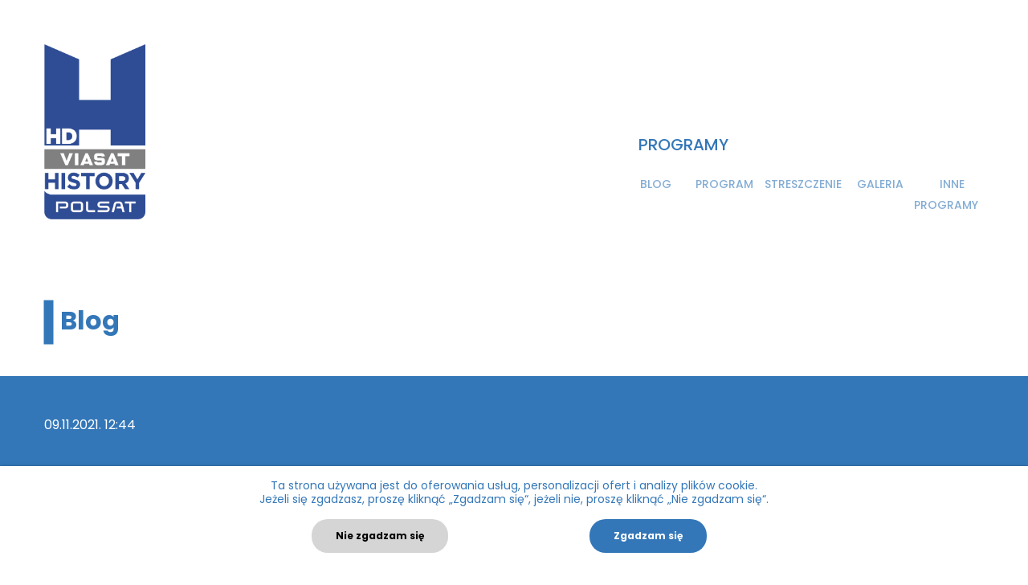

--- FILE ---
content_type: text/html; charset=utf-8
request_url: https://blog.viasathistory.pl/show/w-glowie-agathy-christie/
body_size: 32088
content:
<!DOCTYPE html>
<html id="sitetop" lang="en-US" xmlns="http://www.w3.org/1999/xhtml" itemscope
                                      itemtype="http://schema.org/Article">
<head prefix="og: http://ogp.me/ns# fb: http://ogp.me/ns/fb# article: http://ogp.me/ns/article#">
    <meta charset="UTF-8"/>
    <meta http-equiv="X-UA-Compatible" content="IE=edge, chome=1"/>
    <meta http-equiv="Content-Type" content="text/html; charset=utf-8"/>
    <meta name="viewport" content="width=device-width,initial-scale=1,user-scalable=no">
	<meta name="google-site-verification" content="uJYyxL0F7_RrlvRYz-Zh_Xp4rzJISJhdD8nJgIjJqcA" />
	
		<link rel="preload" as="image" href="https://blog.viasathistory.pl/wp-content/uploads/2022/02/HISTORY_Polsat_HD.png">
		
	<meta name='robots' content='index, follow, max-image-preview:large, max-snippet:-1, max-video-preview:-1' />
		<script>
            // Benton Font
            WebFontConfig = {
                google: {
					families: ['Poppins:400,500,700&display=swap']
				}
            };

            (function (d) {
                var wf = d.createElement('script'), s = d.scripts[0];
                wf.src = 'https://ajax.googleapis.com/ajax/libs/webfont/1.6.26/webfont.js';
                wf.async = true;
                s.parentNode.insertBefore(wf, s);
            })(document);
		</script>
		
	<!-- This site is optimized with the Yoast SEO plugin v26.8 - https://yoast.com/product/yoast-seo-wordpress/ -->
	<title>W głowie Agathy Christie - Polsat Viasat History</title>
	<link rel="canonical" href="https://blog.viasathistory.pl/show/w-glowie-agathy-christie/" />
	<meta property="og:locale" content="en_US" />
	<meta property="og:type" content="article" />
	<meta property="og:title" content="W głowie Agathy Christie - Polsat Viasat History" />
	<meta property="og:url" content="https://blog.viasathistory.pl/show/w-glowie-agathy-christie/" />
	<meta property="og:site_name" content="Polsat Viasat History" />
	<meta property="article:modified_time" content="2023-12-04T17:11:31+00:00" />
	<meta property="og:image" content="https://blog.viasathistory.pl/wp-content/uploads/2021/11/3-3.jpg" />
	<meta property="og:image:width" content="1000" />
	<meta property="og:image:height" content="600" />
	<meta property="og:image:type" content="image/jpeg" />
	<meta name="twitter:card" content="summary_large_image" />
	<script type="application/ld+json" class="yoast-schema-graph">{"@context":"https://schema.org","@graph":[{"@type":"WebPage","@id":"https://blog.viasathistory.pl/show/w-glowie-agathy-christie/","url":"https://blog.viasathistory.pl/show/w-glowie-agathy-christie/","name":"W głowie Agathy Christie - Polsat Viasat History","isPartOf":{"@id":"https://blog.viasathistory.pl/#website"},"primaryImageOfPage":{"@id":"https://blog.viasathistory.pl/show/w-glowie-agathy-christie/#primaryimage"},"image":{"@id":"https://blog.viasathistory.pl/show/w-glowie-agathy-christie/#primaryimage"},"thumbnailUrl":"https://blog.viasathistory.pl/wp-content/uploads/2021/11/3-3.jpg","datePublished":"2021-11-09T13:31:27+00:00","dateModified":"2023-12-04T17:11:31+00:00","breadcrumb":{"@id":"https://blog.viasathistory.pl/show/w-glowie-agathy-christie/#breadcrumb"},"inLanguage":"en-US","potentialAction":[{"@type":"ReadAction","target":["https://blog.viasathistory.pl/show/w-glowie-agathy-christie/"]}]},{"@type":"ImageObject","inLanguage":"en-US","@id":"https://blog.viasathistory.pl/show/w-glowie-agathy-christie/#primaryimage","url":"https://blog.viasathistory.pl/wp-content/uploads/2021/11/3-3.jpg","contentUrl":"https://blog.viasathistory.pl/wp-content/uploads/2021/11/3-3.jpg","width":1000,"height":600},{"@type":"BreadcrumbList","@id":"https://blog.viasathistory.pl/show/w-glowie-agathy-christie/#breadcrumb","itemListElement":[{"@type":"ListItem","position":1,"name":"Home","item":"https://blog.viasathistory.pl/"},{"@type":"ListItem","position":2,"name":"W głowie Agathy Christie"}]},{"@type":"WebSite","@id":"https://blog.viasathistory.pl/#website","url":"https://blog.viasathistory.pl/","name":"Polsat Viasat History","description":"","potentialAction":[{"@type":"SearchAction","target":{"@type":"EntryPoint","urlTemplate":"https://blog.viasathistory.pl/?s={search_term_string}"},"query-input":{"@type":"PropertyValueSpecification","valueRequired":true,"valueName":"search_term_string"}}],"inLanguage":"en-US"}]}</script>
	<!-- / Yoast SEO plugin. -->


<link rel="alternate" type="application/rss+xml" title="Polsat Viasat History &raquo; Feed" href="https://blog.viasathistory.pl/feed/" />
<link rel="alternate" type="application/rss+xml" title="Polsat Viasat History &raquo; Comments Feed" href="https://blog.viasathistory.pl/comments/feed/" />
<link rel="alternate" title="oEmbed (JSON)" type="application/json+oembed" href="https://blog.viasathistory.pl/wp-json/oembed/1.0/embed?url=https%3A%2F%2Fblog.viasathistory.pl%2Fshow%2Fw-glowie-agathy-christie%2F" />
<link rel="alternate" title="oEmbed (XML)" type="text/xml+oembed" href="https://blog.viasathistory.pl/wp-json/oembed/1.0/embed?url=https%3A%2F%2Fblog.viasathistory.pl%2Fshow%2Fw-glowie-agathy-christie%2F&#038;format=xml" />
		
	<style id='wp-img-auto-sizes-contain-inline-css'>
img:is([sizes=auto i],[sizes^="auto," i]){contain-intrinsic-size:3000px 1500px}
/*# sourceURL=wp-img-auto-sizes-contain-inline-css */
</style>
<style id='classic-theme-styles-inline-css'>
/*! This file is auto-generated */
.wp-block-button__link{color:#fff;background-color:#32373c;border-radius:9999px;box-shadow:none;text-decoration:none;padding:calc(.667em + 2px) calc(1.333em + 2px);font-size:1.125em}.wp-block-file__button{background:#32373c;color:#fff;text-decoration:none}
/*# sourceURL=/wp-includes/css/classic-themes.min.css */
</style>
<link rel='stylesheet' id='survey-maker-min-css' href='https://blog.viasathistory.pl/wp-content/plugins/survey-maker/public/css/survey-maker-public-min.css?ver=5.2.0.5' media='all' />
<link rel='stylesheet' id='bootstrap-css' rel="preload" as="style" href='https://blog.viasathistory.pl/wp-content/themes/viasat-theme/assets/css/vendor/bootstrap-4.3.1.min.css?ver=4.3.1' media='all' />
<link rel='stylesheet' id='owl-carousel-css' href='https://blog.viasathistory.pl/wp-content/themes/viasat-theme/assets/css/vendor/owl.carousel-2.3.4.min.css?ver=2.3.4' media='all' />
<link rel='stylesheet' id='owl-theme-css' href='https://blog.viasathistory.pl/wp-content/themes/viasat-theme/assets/css/vendor/owl.theme.default-2.3.4.min.css?ver=2.3.4' media='all' />
<link rel='stylesheet' id='splide-theme-css' href='https://blog.viasathistory.pl/wp-content/themes/viasat-theme/assets/js/vendor/splide/css/splide.min.css?ver=4.1.2' media='all' />
<link rel='stylesheet' id='styles-css' href='https://blog.viasathistory.pl/wp-content/themes/viasat-theme/dist/css/styles.min.css?ver=1733822895' media='all' />
<link rel='stylesheet' id='wp-paginate-css' href='https://blog.viasathistory.pl/wp-content/plugins/wp-paginate/css/wp-paginate.css?ver=2.2.4' media='screen' />
<link rel='stylesheet' id='wpp-custom-style-css' href='https://blog.viasathistory.pl/wp-content/uploads/wpp-custom-code/wpp-custom-code.css?ver=b671fc53203f707b51380f5ad75190d1' media='all' />
<script src="https://blog.viasathistory.pl/wp-includes/js/dist/hooks.min.js?ver=dd5603f07f9220ed27f1" id="wp-hooks-js"></script>
<script id="say-what-js-js-extra">
var say_what_data = {"replacements":{"vtheme|click here|":"Kliknij tutaj"}};
//# sourceURL=say-what-js-js-extra
</script>
<script src="https://blog.viasathistory.pl/wp-content/plugins/say-what/assets/build/frontend.js?ver=fd31684c45e4d85aeb4e" id="say-what-js-js"></script>
<script data-cfasync="false" src="https://blog.viasathistory.pl/wp-content/themes/viasat-theme/assets/js/vendor/jquery-3.4.1.min.js?ver=3.4.1" id="jquery-js"></script>
<link rel="https://api.w.org/" href="https://blog.viasathistory.pl/wp-json/" /><link rel='shortlink' href='https://blog.viasathistory.pl/?p=818' />
<link rel="icon" href="https://blog.viasathistory.pl/wp-content/uploads/2020/09/favicon.png" sizes="32x32" />
<link rel="icon" href="https://blog.viasathistory.pl/wp-content/uploads/2020/09/favicon.png" sizes="192x192" />
<link rel="apple-touch-icon" href="https://blog.viasathistory.pl/wp-content/uploads/2020/09/favicon.png" />
<meta name="msapplication-TileImage" content="https://blog.viasathistory.pl/wp-content/uploads/2020/09/favicon.png" />
	

	
			<!-- Google Tag Manager -->
		<script>(function(w,d,s,l,i){w[l]=w[l]||[];w[l].push({'gtm.start':
		new Date().getTime(),event:'gtm.js'});var f=d.getElementsByTagName(s)[0],
		j=d.createElement(s),dl=l!='dataLayer'?'&l='+l:'';j.async=true;j.src=
		'https://www.googletagmanager.com/gtm.js?id='+i+dl;f.parentNode.insertBefore(j,f);
		})(window,document,'script','dataLayer','GTM-MG2LJPR');</script>
		<!-- End Google Tag Manager -->
	
<style id='wp-block-heading-inline-css'>
h1:where(.wp-block-heading).has-background,h2:where(.wp-block-heading).has-background,h3:where(.wp-block-heading).has-background,h4:where(.wp-block-heading).has-background,h5:where(.wp-block-heading).has-background,h6:where(.wp-block-heading).has-background{padding:1.25em 2.375em}h1.has-text-align-left[style*=writing-mode]:where([style*=vertical-lr]),h1.has-text-align-right[style*=writing-mode]:where([style*=vertical-rl]),h2.has-text-align-left[style*=writing-mode]:where([style*=vertical-lr]),h2.has-text-align-right[style*=writing-mode]:where([style*=vertical-rl]),h3.has-text-align-left[style*=writing-mode]:where([style*=vertical-lr]),h3.has-text-align-right[style*=writing-mode]:where([style*=vertical-rl]),h4.has-text-align-left[style*=writing-mode]:where([style*=vertical-lr]),h4.has-text-align-right[style*=writing-mode]:where([style*=vertical-rl]),h5.has-text-align-left[style*=writing-mode]:where([style*=vertical-lr]),h5.has-text-align-right[style*=writing-mode]:where([style*=vertical-rl]),h6.has-text-align-left[style*=writing-mode]:where([style*=vertical-lr]),h6.has-text-align-right[style*=writing-mode]:where([style*=vertical-rl]){rotate:180deg}
/*# sourceURL=https://blog.viasathistory.pl/wp-includes/blocks/heading/style.min.css */
</style>
<style id='wp-block-paragraph-inline-css'>
.is-small-text{font-size:.875em}.is-regular-text{font-size:1em}.is-large-text{font-size:2.25em}.is-larger-text{font-size:3em}.has-drop-cap:not(:focus):first-letter{float:left;font-size:8.4em;font-style:normal;font-weight:100;line-height:.68;margin:.05em .1em 0 0;text-transform:uppercase}body.rtl .has-drop-cap:not(:focus):first-letter{float:none;margin-left:.1em}p.has-drop-cap.has-background{overflow:hidden}:root :where(p.has-background){padding:1.25em 2.375em}:where(p.has-text-color:not(.has-link-color)) a{color:inherit}p.has-text-align-left[style*="writing-mode:vertical-lr"],p.has-text-align-right[style*="writing-mode:vertical-rl"]{rotate:180deg}
/*# sourceURL=https://blog.viasathistory.pl/wp-includes/blocks/paragraph/style.min.css */
</style>
<style id='global-styles-inline-css'>
:root{--wp--preset--aspect-ratio--square: 1;--wp--preset--aspect-ratio--4-3: 4/3;--wp--preset--aspect-ratio--3-4: 3/4;--wp--preset--aspect-ratio--3-2: 3/2;--wp--preset--aspect-ratio--2-3: 2/3;--wp--preset--aspect-ratio--16-9: 16/9;--wp--preset--aspect-ratio--9-16: 9/16;--wp--preset--color--black: #000;--wp--preset--color--cyan-bluish-gray: #abb8c3;--wp--preset--color--white: #fff;--wp--preset--color--pale-pink: #f78da7;--wp--preset--color--vivid-red: #cf2e2e;--wp--preset--color--luminous-vivid-orange: #ff6900;--wp--preset--color--luminous-vivid-amber: #fcb900;--wp--preset--color--light-green-cyan: #7bdcb5;--wp--preset--color--vivid-green-cyan: #00d084;--wp--preset--color--pale-cyan-blue: #8ed1fc;--wp--preset--color--vivid-cyan-blue: #0693e3;--wp--preset--color--vivid-purple: #9b51e0;--wp--preset--color--default: #5C5959;--wp--preset--color--blue: #094074;--wp--preset--color--yellow: #fdb800;--wp--preset--gradient--vivid-cyan-blue-to-vivid-purple: linear-gradient(135deg,rgb(6,147,227) 0%,rgb(155,81,224) 100%);--wp--preset--gradient--light-green-cyan-to-vivid-green-cyan: linear-gradient(135deg,rgb(122,220,180) 0%,rgb(0,208,130) 100%);--wp--preset--gradient--luminous-vivid-amber-to-luminous-vivid-orange: linear-gradient(135deg,rgb(252,185,0) 0%,rgb(255,105,0) 100%);--wp--preset--gradient--luminous-vivid-orange-to-vivid-red: linear-gradient(135deg,rgb(255,105,0) 0%,rgb(207,46,46) 100%);--wp--preset--gradient--very-light-gray-to-cyan-bluish-gray: linear-gradient(135deg,rgb(238,238,238) 0%,rgb(169,184,195) 100%);--wp--preset--gradient--cool-to-warm-spectrum: linear-gradient(135deg,rgb(74,234,220) 0%,rgb(151,120,209) 20%,rgb(207,42,186) 40%,rgb(238,44,130) 60%,rgb(251,105,98) 80%,rgb(254,248,76) 100%);--wp--preset--gradient--blush-light-purple: linear-gradient(135deg,rgb(255,206,236) 0%,rgb(152,150,240) 100%);--wp--preset--gradient--blush-bordeaux: linear-gradient(135deg,rgb(254,205,165) 0%,rgb(254,45,45) 50%,rgb(107,0,62) 100%);--wp--preset--gradient--luminous-dusk: linear-gradient(135deg,rgb(255,203,112) 0%,rgb(199,81,192) 50%,rgb(65,88,208) 100%);--wp--preset--gradient--pale-ocean: linear-gradient(135deg,rgb(255,245,203) 0%,rgb(182,227,212) 50%,rgb(51,167,181) 100%);--wp--preset--gradient--electric-grass: linear-gradient(135deg,rgb(202,248,128) 0%,rgb(113,206,126) 100%);--wp--preset--gradient--midnight: linear-gradient(135deg,rgb(2,3,129) 0%,rgb(40,116,252) 100%);--wp--preset--font-size--small: 12px;--wp--preset--font-size--medium: 20px;--wp--preset--font-size--large: 36px;--wp--preset--font-size--x-large: 42px;--wp--preset--font-size--normal: 16px;--wp--preset--font-size--huge: 50px;--wp--preset--spacing--20: 0.44rem;--wp--preset--spacing--30: 0.67rem;--wp--preset--spacing--40: 1rem;--wp--preset--spacing--50: 1.5rem;--wp--preset--spacing--60: 2.25rem;--wp--preset--spacing--70: 3.38rem;--wp--preset--spacing--80: 5.06rem;--wp--preset--shadow--natural: 6px 6px 9px rgba(0, 0, 0, 0.2);--wp--preset--shadow--deep: 12px 12px 50px rgba(0, 0, 0, 0.4);--wp--preset--shadow--sharp: 6px 6px 0px rgba(0, 0, 0, 0.2);--wp--preset--shadow--outlined: 6px 6px 0px -3px rgb(255, 255, 255), 6px 6px rgb(0, 0, 0);--wp--preset--shadow--crisp: 6px 6px 0px rgb(0, 0, 0);}:where(.is-layout-flex){gap: 0.5em;}:where(.is-layout-grid){gap: 0.5em;}body .is-layout-flex{display: flex;}.is-layout-flex{flex-wrap: wrap;align-items: center;}.is-layout-flex > :is(*, div){margin: 0;}body .is-layout-grid{display: grid;}.is-layout-grid > :is(*, div){margin: 0;}:where(.wp-block-columns.is-layout-flex){gap: 2em;}:where(.wp-block-columns.is-layout-grid){gap: 2em;}:where(.wp-block-post-template.is-layout-flex){gap: 1.25em;}:where(.wp-block-post-template.is-layout-grid){gap: 1.25em;}.has-black-color{color: var(--wp--preset--color--black) !important;}.has-cyan-bluish-gray-color{color: var(--wp--preset--color--cyan-bluish-gray) !important;}.has-white-color{color: var(--wp--preset--color--white) !important;}.has-pale-pink-color{color: var(--wp--preset--color--pale-pink) !important;}.has-vivid-red-color{color: var(--wp--preset--color--vivid-red) !important;}.has-luminous-vivid-orange-color{color: var(--wp--preset--color--luminous-vivid-orange) !important;}.has-luminous-vivid-amber-color{color: var(--wp--preset--color--luminous-vivid-amber) !important;}.has-light-green-cyan-color{color: var(--wp--preset--color--light-green-cyan) !important;}.has-vivid-green-cyan-color{color: var(--wp--preset--color--vivid-green-cyan) !important;}.has-pale-cyan-blue-color{color: var(--wp--preset--color--pale-cyan-blue) !important;}.has-vivid-cyan-blue-color{color: var(--wp--preset--color--vivid-cyan-blue) !important;}.has-vivid-purple-color{color: var(--wp--preset--color--vivid-purple) !important;}.has-black-background-color{background-color: var(--wp--preset--color--black) !important;}.has-cyan-bluish-gray-background-color{background-color: var(--wp--preset--color--cyan-bluish-gray) !important;}.has-white-background-color{background-color: var(--wp--preset--color--white) !important;}.has-pale-pink-background-color{background-color: var(--wp--preset--color--pale-pink) !important;}.has-vivid-red-background-color{background-color: var(--wp--preset--color--vivid-red) !important;}.has-luminous-vivid-orange-background-color{background-color: var(--wp--preset--color--luminous-vivid-orange) !important;}.has-luminous-vivid-amber-background-color{background-color: var(--wp--preset--color--luminous-vivid-amber) !important;}.has-light-green-cyan-background-color{background-color: var(--wp--preset--color--light-green-cyan) !important;}.has-vivid-green-cyan-background-color{background-color: var(--wp--preset--color--vivid-green-cyan) !important;}.has-pale-cyan-blue-background-color{background-color: var(--wp--preset--color--pale-cyan-blue) !important;}.has-vivid-cyan-blue-background-color{background-color: var(--wp--preset--color--vivid-cyan-blue) !important;}.has-vivid-purple-background-color{background-color: var(--wp--preset--color--vivid-purple) !important;}.has-black-border-color{border-color: var(--wp--preset--color--black) !important;}.has-cyan-bluish-gray-border-color{border-color: var(--wp--preset--color--cyan-bluish-gray) !important;}.has-white-border-color{border-color: var(--wp--preset--color--white) !important;}.has-pale-pink-border-color{border-color: var(--wp--preset--color--pale-pink) !important;}.has-vivid-red-border-color{border-color: var(--wp--preset--color--vivid-red) !important;}.has-luminous-vivid-orange-border-color{border-color: var(--wp--preset--color--luminous-vivid-orange) !important;}.has-luminous-vivid-amber-border-color{border-color: var(--wp--preset--color--luminous-vivid-amber) !important;}.has-light-green-cyan-border-color{border-color: var(--wp--preset--color--light-green-cyan) !important;}.has-vivid-green-cyan-border-color{border-color: var(--wp--preset--color--vivid-green-cyan) !important;}.has-pale-cyan-blue-border-color{border-color: var(--wp--preset--color--pale-cyan-blue) !important;}.has-vivid-cyan-blue-border-color{border-color: var(--wp--preset--color--vivid-cyan-blue) !important;}.has-vivid-purple-border-color{border-color: var(--wp--preset--color--vivid-purple) !important;}.has-vivid-cyan-blue-to-vivid-purple-gradient-background{background: var(--wp--preset--gradient--vivid-cyan-blue-to-vivid-purple) !important;}.has-light-green-cyan-to-vivid-green-cyan-gradient-background{background: var(--wp--preset--gradient--light-green-cyan-to-vivid-green-cyan) !important;}.has-luminous-vivid-amber-to-luminous-vivid-orange-gradient-background{background: var(--wp--preset--gradient--luminous-vivid-amber-to-luminous-vivid-orange) !important;}.has-luminous-vivid-orange-to-vivid-red-gradient-background{background: var(--wp--preset--gradient--luminous-vivid-orange-to-vivid-red) !important;}.has-very-light-gray-to-cyan-bluish-gray-gradient-background{background: var(--wp--preset--gradient--very-light-gray-to-cyan-bluish-gray) !important;}.has-cool-to-warm-spectrum-gradient-background{background: var(--wp--preset--gradient--cool-to-warm-spectrum) !important;}.has-blush-light-purple-gradient-background{background: var(--wp--preset--gradient--blush-light-purple) !important;}.has-blush-bordeaux-gradient-background{background: var(--wp--preset--gradient--blush-bordeaux) !important;}.has-luminous-dusk-gradient-background{background: var(--wp--preset--gradient--luminous-dusk) !important;}.has-pale-ocean-gradient-background{background: var(--wp--preset--gradient--pale-ocean) !important;}.has-electric-grass-gradient-background{background: var(--wp--preset--gradient--electric-grass) !important;}.has-midnight-gradient-background{background: var(--wp--preset--gradient--midnight) !important;}.has-small-font-size{font-size: var(--wp--preset--font-size--small) !important;}.has-medium-font-size{font-size: var(--wp--preset--font-size--medium) !important;}.has-large-font-size{font-size: var(--wp--preset--font-size--large) !important;}.has-x-large-font-size{font-size: var(--wp--preset--font-size--x-large) !important;}
/*# sourceURL=global-styles-inline-css */
</style>
</head>

<body class="page show-w-glowie-agathy-christie page-posttype-show noawesome">


			<!-- Google Tag Manager (noscript) -->
		<noscript><iframe src="https://www.googletagmanager.com/ns.html?id=GTM-MG2LJPR"
		height="0" width="0" style="display:none;visibility:hidden"></iframe></noscript>
		<!-- End Google Tag Manager (noscript) -->
	
	
<header class="site-header fixed-top" id="site-header">
	<div class="container-fluid mw-xl">
		<nav id="header-nav-container" class="header-nav navbar" role="navigation">		
			<div class="navbar-header align-self-start">
				<div class="logo-wrap">
										<a class="logo" href="https://blog.viasathistory.pl/" id="site-logo"
					   title="Polsat Viasat History" rel="home">
													<img src="https://blog.viasathistory.pl/wp-content/uploads/2022/02/HISTORY_Polsat_HD.png" class="skip-lazy"
								 alt="Polsat Viasat History">
												</a>
				</div>
			</div>
			<div class="nav-right align-self-end text-right">
			<div class="menu-container p-0 mb-0"><ul id="header-nav" class="navbar navbar-nav"><li id="menu-item-136" class="menu-item menu-item-home"><a href="https://blog.viasathistory.pl/">Programy</a></li>
</ul></div>				
			<span id="mobtrigg" class="navbar-toggler d-lg-none"  aria-label="Toggle navigation"></span><div id="show-bar" class="text-primary"><div class="menu-container p-0 align-self-end"><ul id="header-sub-nav" class="navbar-nav"><li id="menu-item-8" class="menu-item"><a href="#blog-top">Blog</a></li>
<li id="menu-item-9" class="menu-item"><a href="#trailer">Zwiastun</a></li>
<li id="menu-item-10" class="menu-item"><a href="#programmes">Program</a></li>
<li id="menu-item-11" class="menu-item"><a href="#synopsis">Streszczenie</a></li>
<li id="menu-item-12" class="menu-item"><a href="#gallery">Galeria</a></li>
<li id="menu-item-13" class="menu-item"><a href="#blog">Inne programy</a></li>
</ul></div></div>			</div>
		</nav><!-- end .navbar-->
	</div>
</header>
	
<div id="page-content-container">			
	<!-- blog-top section -->
			
						<section class="blog-section page-section py-5" id="blog-top">
				<div class="container-fluid mw-xl">
					<div class="row section-head mb-5">				
						<div class="col-12 align-self-center">
							<h2 class="mb-0">Blog</h2>
						</div>
					</div>				
				</div>
			 
									<div class="bg-primary text-white py-5">
							<div class="container-fluid mw-xl">
								<div class="row section-content to-fill">				
									<div class="col-12">
										<div class="entry-date mb-lg-5 mb-3 fill-date">09.11.2021. 12:44</div>
										<h2 class=" mb-lg-5 mb-3 fill-title">W głowie Agathy Christie: Trzecia po Bogu i Szekspirze</h2>
										<div class="fill-content">
<p>Twierdziła, że najlepsze pomysły przychodzą podczas mycia naczyń. Agatha Christie musiała naprawdę lubić zmywać. W końcu pisała najlepsze powieści detektywistyczne.</p>



<p>W zestawieniu książek wszechczasów znalazła się na trzecim miejscu, zaraz po Biblii i dziełach Szekspira. Chociaż dzisiaj uważana jest za jedną z najlepszych pisarek powieści kryminalnych, początkowo jej kariera mogła się potoczyć w zgoła innym kierunku.</p>



<h4 class="wp-block-heading"><strong>Wielbicielka matematyki i kąpieli</strong></h4>


<p>Młodzieńczym zainteresowaniem Christie była matematyka. Kochała liczby oraz łamigłówki, co zresztą przełożyło się na jej powieści &#8211; precyzyjnie skalkulowane zagadki kryminalne. Inne ciekawostki o Agathcie Christie? Lubiła jabłka, kąpiele, psy (już w dzieciństwie jej towarzyszem był terrier Peter) oraz ciszę. Nie znosiła za to smaku i zapachu gotowanego mleka. Naukę pobierała na stancjach w Anglii i Francji, szlifując umiejętności muzyczne. Ale nader wszystko potrafiła pisać. </p>


<h4 class="wp-block-heading"><strong>Skazana na zbrodnię</strong></h4>


<p>Już jako dziecko Agatha Christie zaczytywała się w przygodach Sherlocka Holmesa i Arsena Lupina. Swój pierwszy wiersz opublikowała na łamach londyńskiej gazety w wieku 11 lat. To jednak wydana w 1920 roku powieść „Tajemnicza historia w Styles” zainicjowała drogę po tytuł “królowej kryminałów”.</p>
<p>Właśnie w tej książce ożywa postać Herkulesa Poirot. Pomysł jej napisania zrodził się podczas jednego z nocnych dyżurów w aptece &#8211; w czasie I wojny światowej Agatha Christie podjęła pracę pielęgniarki i farmaceutki. Zdobyła wtedy wiedzę z zakresu medycyny i na temat trucizn, którą niejednokrotnie wykorzystywała w swoich książkach. Ponad 30 jej postaci zginęło właśnie od zatrucia. </p>


<h4 class="wp-block-heading"><strong>Tajemnice Agathy Christie </strong></h4>


<p>O dziwo pierwsza powieść Agathy Christie nie spotkała się zainteresowaniem ze strony wydawnictw. W końcu jej opowiadania zdecydował się wydawać „The Evening News”. Za pierwsze honorarium kupiła sobie automobil, co zresztą nie powinno dziwić. Agatha uważała, że dwa najbardziej ekscytujące wydarzenia w jej życiu to pierwszą jazda samochodem i spotkanie z królową Elżbietą.</p>
<p>Po kolejnych sukcesach, gdy była już pisarką odnoszącą sukcesy, Christie kupiła dom Scotswood. Uważano, że ciążyła na nim klątwa, co autorkę fascynowało. I niestety okazało się prorocze. W 1926 roku zmarła jej matka, brat uzależnił się od narkotyków, a mąż Agathy Christie, Archibald Christie zażądał rozwodu, by móc związać się z kochanką Nancy Neele. Kiedy w grudniu tego samego roku Agatha Christie zaginęła na kilka dni, szukała jej cała Anglia, Scotland Yard oraz inni pisarze.</p>
<p>Prasa sugerowała, że autorka wszystko upozorowała, by przyciągnąć uwagę czytelników. Rozważano również samobójstwo lub morderstwo z rąk męża. Aghata została odnaleziona hotelu w uzdrowiskowym Harrogate, gdzie zameldowała się pod nazwiskiem kochanki męża. Zapytana przez niego, czy wie co się działo przez ostatnie 11 dni, nic nie pamiętała. Do tej pory sprawa zaginięcia Agathy Christie pozostaje niewyjaśniona. </p>


<h4 class="wp-block-heading"><strong>Im kobieta starsza, tym lepsza</strong></h4>


<p>Drugim mężem Agathy Christie był o 14 lat młodszy archeolog, Max Mallowan. Christie żartowała, że „Archeolog to najlepszy mąż, jakiego można sobie wyobrazić. Im starsza staje się żona, tym bardziej wzrasta jej wartość w oczach męża”. Pobrali się w 1930 roku, a w tym samym roku Agatha dołączyła do Klubu Detektywów zrzeszającego pisarzy kryminałów.</p>


<h4 class="wp-block-heading"><strong>Postacie Agathy Christie</strong></h4>


<p>Agatha Christie dała czytelnikom na całym świecie niezapomnianych bohaterów. Ikoną stali się ekscentryczny detektyw Herkulesa Poirot, który wystąpił w 33 powieściach oraz sympatyczna panna Jane Marple, która rozwiązywała zagadki w 12 powieściach. Książki Agathy Christie zostały zekranizowane w filmach i programach telewizyjnych. To również pierwsze postacie z literatury kryminalnej, które doczekały się swoich biografii.</p>
<p>Dwie ostatnie książki zostały zgodnie z wolą autorki wydane po jej śmierci &#8211; rozwiązuje w nich historie swoich kultowych bohaterów. O wielkości Agathy Christie niech świadczy fakt, że dziś dochody spółki, która posiada prawa do jej książek wynoszą około trzech miliardów funtów rocznie. Za zgodą potomków Agathy Christie historię Herkulesa Poirot kontynuuje „nowa Agatha Christie” &#8211; Sophie Hannah.</p>
<p>Jeśli zastanawiacie się, co obejrzeć, by poznać sekrety słynnej pisarki, już w piątek, 17 grudnia o 18.45 zapraszamy na dokument „W głowie Agathy Christie” na <a href="https://viasathistory.pl/">Polsat Viasat History</a>. O ważnych dla autorki miejscach przeczytacie w <a href="https://blog.viasathistory.pl/anglia-z-powiesci-agathy-christie/anglia-z-powiesci-agathy-christie/">artykule o Anglii ukochanej przez pisarkę</a>.</p>
<p> </p>
<p>aut. Zuzanna Pęksa</p></div>
									</div>
								</div>				
							</div>
						</div>
										
																</div>
							</div>
						</div>
						
		</section> 
				

	
		<!-- trailer section -->
				<script>
			$(document).ready(function () {
				$('#header-sub-nav').find('a[href="#trailer"]').closest('.menu-item').hide();
			});
		</script>
					
		<!-- programmes section -->
			
	<section class="programmes page-section py-5 " id="programmes">
		<div class="container-fluid mw-xl">
			<div class="row section-head mb-5">				
				<div class="col-12 align-self-center">
					<h2 class="mb-0 ">Program</h2>
				</div>
			</div>				
		</div>
		<div class="program-listing position-relative">
		<h3 class="text-center py-4">Żadnych programów</h3>			</div>
		</div>
				</div>
	</section>
		<button type="button" id="fake-trigg" class="d-none" data-toggle="modal" data-target="#reminderModal"></button>
		<div class="modal fade reminder-modal" id="reminderModal" tabindex="-1" role="dialog" aria-labelledby="modelTitleId" aria-modal="true">
			<div class="modal-dialog remindermodaldialog" role="document">
				<div class="modal-content">
					<div class="modal-body reminder-body bg-primary text-white">
						<div class="reminder-modal-body">
							<div class="set-reminder-head text-center">
								<h3>Ustaw przypomnienie</h3>
							</div>
							<div class="reminder-modal-body d-none">
								<form action="#" method="post">
									<div class="reminder-modal-body">
										<div class="row">
											<label for="">Nazwa:</label>
											<input type="text" class="form-control" name="name">
										</div>
										<div class="row">
											<label for="">e-mail:</label>
											<input type="email" id="s_email" class="form-control" name="email">
										</div>
										<div class="row">
											<button class="submit-button" type="submit">Zatwierdź</button>
											<input type="hidden" id="form_action" name="action" value="reminder_set">
											<input type="hidden" id="remind_at" name="remind_at" value="">
											<input type="hidden" id="remind_show" name="remind_show" value="">
											<input type="hidden" id="user_os_id" name="user_os_id" value="">
										</div>
									</div>
								</form>
							</div>
							<div class="text-center py-4 messages">
								<p class="asking-push d-none">Włącz powiadomienia</p>
								<p class="processing d-none">Ładowanie</p>
								<p class="success d-none">Powiadomienia zostały włączone</p>
							</div>
							<div class="text-center py-4">
								<a href="#" id="my-notification-button" class="text-white btn btn-primary" style="display: none;">Włącz powiadomienia</a>
							</div>
						</div>
					</div>
				</div>
			</div>
		</div>		
<script>
(function ($) {  
    $(window).on('load', function(){
		$winw = $(window).width();
			if($winw <= 1024){
				setTimeout(function(){
					$('html, body').animate({
						scrollTop: $('#programmes').offset().top 
					}, 500);
				 }, 50);
			}
	});
})(jQuery);
</script>
	
		<script src="https://cdn.onesignal.com/sdks/OneSignalSDK.js" async></script>
		<script>
			var OneSignal = window.OneSignal || [];
				OneSignal.push(function() {
					OneSignal.init({
						appId: "bbfb4b80-ed6b-4a18-bf2a-48fabf843786",
						notifyButton: {
							enable: false,
						},
					});
					
				});
				
			function onManageWebPushSubscriptionButtonClicked(event) {
				getSubscriptionState().then(function(state) {					
					if (state.isPushEnabled) {
						/* Subscribed, opt them out */
						OneSignal.setSubscription(false);
						if(!$('#reminderModal').hasClass('setting-rem')){
							$('#fake-trigg').trigger('click');
						}
						clear_unsubscribe();
					} else {
						if (state.isOptedOut) {
							/* Opted out, opt them back in */
							OneSignal.setSubscription(true);
						} else {
							/* Unsubscribed, subscribe them */
							OneSignal.registerForPushNotifications();
						}
						
					}
				});
				event.preventDefault();
				
				
			}

			function updateMangeWebPushSubscriptionButton(buttonSelector) {
				var hideWhenSubscribed = true;
				var subscribeText = "Włącz powiadomienia";
				var unsubscribeText = "Wyłącz powiadomienia";

				getSubscriptionState().then(function(state) {
					var buttonText = !state.isPushEnabled || state.isOptedOut ? subscribeText : unsubscribeText;

					var element = document.querySelector(buttonSelector);
					if (element === null) {
						return;
					}

					element.removeEventListener('click', onManageWebPushSubscriptionButtonClicked);
					element.addEventListener('click', onManageWebPushSubscriptionButtonClicked);
					element.textContent = buttonText;
					
					/*
					if (state.hideWhenSubscribed && state.isPushEnabled) {
						//element.style.display = "none";
					} else {
						//element.style.display = "";
					}
					*/
					if (!state.isPushEnabled || state.isOptedOut) {
						$('#reminderModal').addClass('notsubscribed');
					} else {
						$('#reminderModal').addClass('subscribed');
					}
				});
			}
			
			function clear_unsubscribe(){
				Cookies.set('remind-show', '');
				Cookies.set('remind-time', '');
				$('.program-body .row.already-active').removeClass('already-active');
			}

			function getSubscriptionState() {
				return Promise.all([
				  OneSignal.isPushNotificationsEnabled(),
				  OneSignal.isOptedOut()
				]).then(function(result) {
					var isPushEnabled = result[0];
					var isOptedOut = result[1];

					return {
						isPushEnabled: isPushEnabled,
						isOptedOut: isOptedOut
					};
				});
			}

			var OneSignal = OneSignal || [];
			var buttonSelector = "#my-notification-button";
			var idField = '#user_os_id';
			var os_field = document.querySelector(idField);

			/* This example assumes you've already initialized OneSignal */
			OneSignal.push(function() {
				// If we're on an unsupported browser, do nothing
				if (!OneSignal.isPushNotificationsSupported()) {
					return;
				}
				updateMangeWebPushSubscriptionButton(buttonSelector);
				OneSignal.getUserId(function(userId) {
					console.log("OneSignal User ID:", userId);
					os_field.value = userId ;
				});
				OneSignal.on("subscriptionChange", function(isSubscribed) {
					$('#reminderModal').removeClass('subscribed notsubscribed');
					/* If the user's subscription state changes during the page's session, update the button text */
					updateMangeWebPushSubscriptionButton(buttonSelector);					
					
						OneSignal.getUserId(function(userId) {
							os_field.value = userId ;
						});
						$transit = Cookies.get('temp-remind-show');
						if($transit != ''){
							var row = $('.programm-slider').find('.temp-active').first();
								//$('#fake-trigg').trigger('click');
									$show = row.attr('data-show');
									$time = row.attr('data-time');
										$form = $('#reminderModal');
										$form.find('#remind_at').val($time);
										$form.find('#remind_show').val($show);
										$('#reminderModal').addClass('setting-rem');
											$("#reminderModal form").submit();
										
						} else {
						
						}
				});
			});
		</script>
		<script>
			(function ($) {  
				$(document).ready(function () {
				
					times_from_cookie('mark-rem');	
				
					$(document).on('click','.program-body .row',function(event){	
						event.preventDefault();
						$this = $(this);
						if(!$this.hasClass('already-active')){
							$this.addClass('temp-active');
								$show = $this.attr('data-show');
								$time = $this.attr('data-time');								
									Cookies.set('temp-remind-show', $show);
									Cookies.set('temp-remind-time', $time);
									
										getSubscriptionState().then(function(state) {
											if (state.isPushEnabled) {
												$('#reminderModal').addClass('setting-rem');
												$("#reminderModal #form_action").val('reminder_set');
												show_remind_modal($this);
												$("#reminderModal form").submit();
											} else {
												//$('#my-notification-button').trigger('click');
												//$('#my-notification-button').addClass('clicked');
												//OneSignal.showNativePrompt();
												$('#reminderModal').addClass('asking-push');
												show_remind_modal($this);												
											}
										});
						} else {
							$('#reminderModal').addClass('stop-rem');
							show_remind_modal($this);
						}
						
					});
					
					$('#reminderModal').on('hidden.bs.modal', function () {
						Cookies.set('temp-remind-show', '');
						Cookies.set('temp-remind-time', '');
						$(this).removeClass('asking-push setting-rem setting-ok stop-rem');
					});
					
					$("#reminderModal form").on("submit", function(e){
						e.preventDefault(); 
						$(this).find('.submit-button').text('Ładowanie');							

						var form = $(this);
						var url = path_loadmore.ajaxurl;
						var data_out = form.serialize();
						
						$.ajax({
						   type: "POST",
						   url: url,
						   data: data_out, 
						   success: function(data)
						   {
								$('#reminderModal form .submit-button').text('Powiadomienia zostały włączone');
								$('#reminderModal').removeClass('setting-rem').addClass('setting-ok');
								$('.program-body .row.temp-active').removeClass('temp-active');
								setTimeout(function(){ 
									$('#fake-trigg').trigger('click');
									$('#reminderModal form .submit-button').text('Zatwierdź');
								}, 2500);
							   //console.log(data_out);
								Cookies.set('temp-remind-show', '');
								Cookies.set('temp-remind-time', '');
									$time = $('#remind_at').val();
									$show = $('#remind_show').val();
									$s_email = $('#s_email').val();
										times_from_cookie('add-rem', $time, $show);										
										times_from_cookie('mark-rem');
										//	OneSignal.setEmail($s_email);
								
						   }
						 });
					   
					});
				});
				
				
				
				function show_remind_modal($row) {
					$('#fake-trigg').trigger('click');
						$show = $row.attr('data-show');
						$time = $row.attr('data-time');
							$form = $('#reminderModal');
							$form.find('#remind_at').val($time);
							$form.find('#remind_show').val($show);
				}
				
				function times_from_cookie($action, $time, $show){						
					var $c_shows = Cookies.get('remind-show');
					var $c_times = Cookies.get('remind-time');
						if($action == 'add-rem'){								
							if((typeof $c_times != 'undefined')&&($c_times != '')){
								Cookies.set('remind-show', $show+','+$c_shows);
								Cookies.set('remind-time', $time+','+$c_times);
							} else {
								Cookies.set('remind-show', $show);
								Cookies.set('remind-time', $time);
							}
						} else if($action == 'mark-rem') {
							if((typeof $c_times != 'undefined')&&($c_times != '')){									
								$arr_times = $c_times.split(',');
								$arr_shows = $c_shows.split(',');
									$wrap = $('.programm-slider');
									$wrap_id = $wrap.attr('data-show');
										if(jQuery.inArray($wrap_id, $arr_shows) !== -1){
											jQuery.each($arr_times, function(index, item) {
												$(".row[data-time="+item+"]").addClass('already-active');	
											});
										}
							}
						}
				};
			})(jQuery);
		</script>
	
	
	
	
	<!-- wheretowatch section -->
	
				<section class="other-shows page-section py-5" id="other-shows">
		
			<div class="container-fluid mw-xl">
				<div class="row section-head mb-5">				
					<div class="col-12 align-self-center">
						<h2 class="mb-0 ">Gdzie nas oglądać</h2>
					</div>
				</div>				
			</div>			
			<div class="container-fluid mw-xl">
				<div class="mx-4">
					<div class="row my-4 align-items-center justify-content-center">
											<div class="col-xl-2 col-md-3 col-sm-6 mb-4 text-center">
															<img src="https://blog.viasathistory.pl/wp-content/uploads/2025/12/Canal-Plus-140-1.png" alt="" class="d-inline-block mx-auto px-2" />					
						</div>
											<div class="col-xl-2 col-md-3 col-sm-6 mb-4 text-center">
															<img src="https://blog.viasathistory.pl/wp-content/uploads/2025/12/Vectra-516_1.png" alt="" class="d-inline-block mx-auto px-2" />					
						</div>
											<div class="col-xl-2 col-md-3 col-sm-6 mb-4 text-center">
															<img src="https://blog.viasathistory.pl/wp-content/uploads/2025/12/Multimedia-516_1.png" alt="" class="d-inline-block mx-auto px-2" />					
						</div>
											<div class="col-xl-2 col-md-3 col-sm-6 mb-4 text-center">
															<img src="https://blog.viasathistory.pl/wp-content/uploads/2025/12/Play-390-315-3.png" alt="" class="d-inline-block mx-auto px-2" />					
						</div>
											<div class="col-xl-2 col-md-3 col-sm-6 mb-4 text-center">
															<img src="https://blog.viasathistory.pl/wp-content/uploads/2025/12/Play-Now-413_1.png" alt="" class="d-inline-block mx-auto px-2" />					
						</div>
											<div class="col-xl-2 col-md-3 col-sm-6 mb-4 text-center">
															<img src="https://blog.viasathistory.pl/wp-content/uploads/2025/12/Netia-54_1.png" alt="" class="d-inline-block mx-auto px-2" />					
						</div>
											<div class="col-xl-2 col-md-3 col-sm-6 mb-4 text-center">
															<img src="https://blog.viasathistory.pl/wp-content/uploads/2025/12/Polasat-Box-244_1.png" alt="" class="d-inline-block mx-auto px-2" />					
						</div>
											<div class="col-xl-2 col-md-3 col-sm-6 mb-4 text-center">
															<img src="https://blog.viasathistory.pl/wp-content/uploads/2025/12/Toya-344_1.png" alt="" class="d-inline-block mx-auto px-2" />					
						</div>
										</div>
				</div>
			</div>
		</section>
		
	
			
	<!-- synopsis section -->
	<div id="synopsis"></div>
			<section class="synopsis page-section py-5">
			<div class="container-fluid mw-xl">
				<div class="row section-head mb-5">				
					<div class="col-12 align-self-center">
						<h2 class="mb-0">Streszczenie</h2>
					</div>
				</div>				
			</div>
			<div class="bg-primary text-white py-5">
			
				<div class="container-fluid mw-xl">
					<div class="row section-content">				
						<div class="col-12">	
							<h3 class="mb-4">W głowie Agathy Christie</h3>
							 <p>Prześcignięta jedynie przez Biblię i Szekspira, Agatha Christie jest najbardziej utytułowaną pisarką wszechczasów; wszyscy znamy jej postacie i niesamowite zwroty akcji, ale co wiemy o samej Agathie? Łącząc rzadki dostęp do rodziny Agaty, jej osobistego archiwum i rozmawiając z tymi, którzy najlepiej znają jej pracę, odkrywamy, co sprawiło, że twórca kryminałów odnoszący największe sukcesy na świecie; słyszymy, jak odosobnione dzieciństwo pobudziło wyobraźnię Agaty, jak jej czas spędzony jako farmaceuta podczas I wojny światowej dał jej wiedzę medyczną i jak poczucie śmiertelności Agaty podczas II wojny światowej sprawiło, że jej twórczość stała się pilniejsza, ponieważ co roku pisała 3-4 książki.</p>
						</div>
					</div>				
				</div>
			</div>

						
			<div id="gallery" class="page-section row section-gallery mx-0">
																						<div class="col-sm-6 p-0 m-0">
												
							<div class="gallery-item bg-image" style="background-image:url(https://blog.viasathistory.pl/wp-content/uploads/2021/11/1-3-768x461.jpg);"></div>						
						</div>
																		<div class="col-sm-6 p-0 m-0">
												
							<div class="gallery-item bg-image" style="background-image:url(https://blog.viasathistory.pl/wp-content/uploads/2021/11/2-3-768x461.jpg);"></div>						
						</div>
																		<div class="col-sm-6 p-0 m-0">
												
							<div class="gallery-item bg-image" style="background-image:url(https://blog.viasathistory.pl/wp-content/uploads/2021/11/3-3-768x461.jpg);"></div>						
						</div>
																		<div class="col-sm-6 p-0 m-0">
												
							<div class="gallery-item bg-image" style="background-image:url(https://blog.viasathistory.pl/wp-content/uploads/2021/11/4-3-768x461.jpg);"></div>						
						</div>
												</div>
		</section>
		
		
	<!-- other-shows section -->
		
	<!-- blog section -->
					<section class="blog-section page-section py-5" id="blog">
			<div class="container-fluid mw-xl">
				<div class="row section-head mb-5">				
					<div class="col-12 align-self-center">
						<h2 class="mb-0">Powiązane programy</h2>
					</div>
				</div>				
			</div>
																	<div class="container-fluid mw-xl slider-holder-wrap">
							<div class="mx-4 slider-holder">
								<div class="row section-posts mt-4 blog-slider owl-carousel">
									<div class="single-item h-100">
										<article data-id="post-809" class="bg-primary text-white h-100">										
																						<div class="bg-image" style="background-image:url(https://blog.viasathistory.pl/wp-content/uploads/2021/11/3-3-400x240.jpg)";></div>
											<div class="p-3 article-wrap">
												<div class="entry-date">09.11.2021. 12:44</div>
												<header class="entry-header same-h">
													<h3 class="entry-title">W głowie Agathy Christie: Trzecia po Bogu i Szekspirze</h3>
												</header>
												<div class="entry-content">
													<div class="pb-4">
														<p>Twierdziła, że najlepsze pomysły przychodzą podczas mycia naczyń. Agatha Christie musiała naprawdę lubić zmywać. W końcu pisała najlepsze powieści detektywistyczne. W zestawieniu książek wszechczasów znalazła&#8230;</p>
													</div>
													<div class="d-none full-content">
														
<p>Twierdziła, że najlepsze pomysły przychodzą podczas mycia naczyń. Agatha Christie musiała naprawdę lubić zmywać. W końcu pisała najlepsze powieści detektywistyczne.</p>



<p>W zestawieniu książek wszechczasów znalazła się na trzecim miejscu, zaraz po Biblii i dziełach Szekspira. Chociaż dzisiaj uważana jest za jedną z najlepszych pisarek powieści kryminalnych, początkowo jej kariera mogła się potoczyć w zgoła innym kierunku.</p>



<h4 class="wp-block-heading"><strong>Wielbicielka matematyki i kąpieli</strong></h4>


<p>Młodzieńczym zainteresowaniem Christie była matematyka. Kochała liczby oraz łamigłówki, co zresztą przełożyło się na jej powieści &#8211; precyzyjnie skalkulowane zagadki kryminalne. Inne ciekawostki o Agathcie Christie? Lubiła jabłka, kąpiele, psy (już w dzieciństwie jej towarzyszem był terrier Peter) oraz ciszę. Nie znosiła za to smaku i zapachu gotowanego mleka. Naukę pobierała na stancjach w Anglii i Francji, szlifując umiejętności muzyczne. Ale nader wszystko potrafiła pisać. </p>


<h4 class="wp-block-heading"><strong>Skazana na zbrodnię</strong></h4>


<p>Już jako dziecko Agatha Christie zaczytywała się w przygodach Sherlocka Holmesa i Arsena Lupina. Swój pierwszy wiersz opublikowała na łamach londyńskiej gazety w wieku 11 lat. To jednak wydana w 1920 roku powieść „Tajemnicza historia w Styles” zainicjowała drogę po tytuł “królowej kryminałów”.</p>
<p>Właśnie w tej książce ożywa postać Herkulesa Poirot. Pomysł jej napisania zrodził się podczas jednego z nocnych dyżurów w aptece &#8211; w czasie I wojny światowej Agatha Christie podjęła pracę pielęgniarki i farmaceutki. Zdobyła wtedy wiedzę z zakresu medycyny i na temat trucizn, którą niejednokrotnie wykorzystywała w swoich książkach. Ponad 30 jej postaci zginęło właśnie od zatrucia. </p>


<h4 class="wp-block-heading"><strong>Tajemnice Agathy Christie </strong></h4>


<p>O dziwo pierwsza powieść Agathy Christie nie spotkała się zainteresowaniem ze strony wydawnictw. W końcu jej opowiadania zdecydował się wydawać „The Evening News”. Za pierwsze honorarium kupiła sobie automobil, co zresztą nie powinno dziwić. Agatha uważała, że dwa najbardziej ekscytujące wydarzenia w jej życiu to pierwszą jazda samochodem i spotkanie z królową Elżbietą.</p>
<p>Po kolejnych sukcesach, gdy była już pisarką odnoszącą sukcesy, Christie kupiła dom Scotswood. Uważano, że ciążyła na nim klątwa, co autorkę fascynowało. I niestety okazało się prorocze. W 1926 roku zmarła jej matka, brat uzależnił się od narkotyków, a mąż Agathy Christie, Archibald Christie zażądał rozwodu, by móc związać się z kochanką Nancy Neele. Kiedy w grudniu tego samego roku Agatha Christie zaginęła na kilka dni, szukała jej cała Anglia, Scotland Yard oraz inni pisarze.</p>
<p>Prasa sugerowała, że autorka wszystko upozorowała, by przyciągnąć uwagę czytelników. Rozważano również samobójstwo lub morderstwo z rąk męża. Aghata została odnaleziona hotelu w uzdrowiskowym Harrogate, gdzie zameldowała się pod nazwiskiem kochanki męża. Zapytana przez niego, czy wie co się działo przez ostatnie 11 dni, nic nie pamiętała. Do tej pory sprawa zaginięcia Agathy Christie pozostaje niewyjaśniona. </p>


<h4 class="wp-block-heading"><strong>Im kobieta starsza, tym lepsza</strong></h4>


<p>Drugim mężem Agathy Christie był o 14 lat młodszy archeolog, Max Mallowan. Christie żartowała, że „Archeolog to najlepszy mąż, jakiego można sobie wyobrazić. Im starsza staje się żona, tym bardziej wzrasta jej wartość w oczach męża”. Pobrali się w 1930 roku, a w tym samym roku Agatha dołączyła do Klubu Detektywów zrzeszającego pisarzy kryminałów.</p>


<h4 class="wp-block-heading"><strong>Postacie Agathy Christie</strong></h4>


<p>Agatha Christie dała czytelnikom na całym świecie niezapomnianych bohaterów. Ikoną stali się ekscentryczny detektyw Herkulesa Poirot, który wystąpił w 33 powieściach oraz sympatyczna panna Jane Marple, która rozwiązywała zagadki w 12 powieściach. Książki Agathy Christie zostały zekranizowane w filmach i programach telewizyjnych. To również pierwsze postacie z literatury kryminalnej, które doczekały się swoich biografii.</p>
<p>Dwie ostatnie książki zostały zgodnie z wolą autorki wydane po jej śmierci &#8211; rozwiązuje w nich historie swoich kultowych bohaterów. O wielkości Agathy Christie niech świadczy fakt, że dziś dochody spółki, która posiada prawa do jej książek wynoszą około trzech miliardów funtów rocznie. Za zgodą potomków Agathy Christie historię Herkulesa Poirot kontynuuje „nowa Agatha Christie” &#8211; Sophie Hannah.</p>
<p>Jeśli zastanawiacie się, co obejrzeć, by poznać sekrety słynnej pisarki, już w piątek, 17 grudnia o 18.45 zapraszamy na dokument „W głowie Agathy Christie” na <a href="https://viasathistory.pl/">Polsat Viasat History</a>. O ważnych dla autorki miejscach przeczytacie w <a href="https://blog.viasathistory.pl/anglia-z-powiesci-agathy-christie/anglia-z-powiesci-agathy-christie/">artykule o Anglii ukochanej przez pisarkę</a>.</p>
<p> </p>
<p>aut. Zuzanna Pęksa</p>													</div>
													<a class="text-white more py-3 fill-blue" href="#">Czytaj więcej <svg xmlns="http://www.w3.org/2000/svg" viewBox="0 0 256 512"><path d="M24.707 38.101L4.908 57.899c-4.686 4.686-4.686 12.284 0 16.971L185.607 256 4.908 437.13c-4.686 4.686-4.686 12.284 0 16.971L24.707 473.9c4.686 4.686 12.284 4.686 16.971 0l209.414-209.414c4.686-4.686 4.686-12.284 0-16.971L41.678 38.101c-4.687-4.687-12.285-4.687-16.971 0z"/></svg></a>
												</div>
											</div>										
										</article>					
									</div>
																
									
									<div class="single-item h-100">
										<article data-id="post-1692" class="bg-primary text-white h-100">										
																						<div class="bg-image" style="background-image:url(https://blog.viasathistory.pl/wp-content/uploads/2025/12/1a53909d-42b2-46dd-89be-c970fedcce8f-_The_Great_Legendary_Conqueror_S1_E2_Images_19-400x149.jpg)";></div>
											<div class="p-3 article-wrap">
												<div class="entry-date">30.12.2025. 09:37</div>
												<header class="entry-header same-h">
													<h3 class="entry-title">5 RZECZY, KTÓRYCH NIE WIEDZIELIŚCIE O ALEKSANDRZE WIELKIM</h3>
												</header>
												<div class="entry-content">
													<div class="pb-4">
														<p>Aleksander Wielki jest jedną z najsłynniejszych postaci w historii, mimo że jego panowanie trwało zaledwie 12 lat. Ale cóż to było za 12 lat! W&#8230;</p>
													</div>
													<div class="d-none full-content">
														
<p>Aleksander Wielki jest jedną z najsłynniejszych postaci w historii, mimo że jego panowanie trwało zaledwie 12 lat. Ale cóż to było za 12 lat! W wieku dwudziestu kilku lat władca pokonał Imperium Perskie, został faraonem Egiptu i założył liczne miasta, które nazwał swoim imieniem. W styczniu Polsat Viasat History wyemituje dokument „Aleksander Wielki: legendarny zdobywca” – nową serię o jego życiu, widzianym oczami&nbsp; najlepszego przyjaciela, Hefajstiona. Dzięki rekonstrukcjom scen, efektom komputerowym i ekscytującym znaleziskom z nowych wykopalisk, serial przedstawia intymny portret władcy. W naszym artykule ujawniamy kilka ciekawostek na jego temat, o których być może nie wiedzieliście.</p>



<p class="has-large-font-size"><strong>1. Nigdy nie przegrał bitwy</strong></p>



<p>Aleksander stoczył swoją pierwszą bitwę w wieku zaledwie 18 lat i przez kolejne 15 lat swojej działalności nie przegrał ani jednej bitwy – dlatego zasłużył na przydomek „Wielki”. Często był bliski porażki; zdarzały się bitwy, które skutkowały dużymi stratami a jego generałowie nie zawsze odnosili sukcesy. Jednak dzięki błyskotliwej taktyce, szybkiej mobilizacji wojsk i inteligentnemu wykorzystaniu falangi macedońskiej, zawsze udawało mu się pokonać przeciwników – w tym znakomite armie perskie. Strategie militarne opracowane przez Aleksandra są do dziś nauczane w akademiach.</p>



<p class="has-large-font-size"><strong>2. Pachniał niezwykle pięknie</strong></p>



<p>Według ówczesnych historyków, takich jak Plutarch i Arystoksenos, Aleksander miał nie tylko świeży oddech, ale jego skóra wydzielała przyjemny niezwykle zapach, który pozostawał na ubraniach. Późniejsi eksperci uważali, że ten specyficzny zapach mógł być związany z cechami jego skóry, ponieważ opisy wskazują, że Aleksander był niezwykle blady, a jednocześnie miał różową cerę. Inni uważają, że to tylko jedna z legend związanych z jego osobą, mających czynić go jeszcze bardziej boskim.</p>



<p class="has-large-font-size"><strong>3. Nazwał wiele miast swoim imieniem – a jedno imieniem swojego konia.</strong></p>



<p>Aleksander założył dziesiątki miast, z których wiele nazwał swoim imieniem. Większość z nich powstała z baz wojskowych, które założył podczas podbojów. Wiele z nich nadal prosperowało po jego śmierci, a licząca prawie 6 milionów mieszkańców Aleksandria w Egipcie do dziś nosi jego imię. Jednak w dzisiejszym Pakistanie istnieje miasto (Bukefala), które nazwał nie swoim imieniem, ale imieniem swojego ukochanego konia, Bucefała, który zginął w bitwie. Aleksander otrzymał tego konia w wieku dziesięciu lat, ponieważ nikt inny nie potrafił go oswoić. Bucefał towarzyszył Aleksandrowi aż do Indii, gdzie ostatecznie odniósł śmiertelną ranę.</p>



<p class="has-large-font-size"><strong>4. Posłużył się „skrzydlatymi” ludźmi, aby zdobyć fortecę, a następnie zakochał się od pierwszego wejrzenia.</strong></p>



<p>Według legendy Aleksander opanował niezdobytą fortecę na Skale Sogdiańskiej, położoną na terenie dzisiejszego Uzbekistanu, bez bitwy i z pomocą zaledwie kilkuset ludzi. Aleksander rozkazał swoim 300 ludziom wspiąć się na skałę, na której zbudowano twierdzę, używając kołków i lin, a następnie machać kawałkami płótna, jakby były skrzydłami. Obrońcy twierdzy byli tak przerażeni widokiem „skrzydlatych” ludzi, że natychmiast się poddali. Kiedy zdobywca przeglądał jeńców, zobaczył Roksanę, nastoletnią córkę baktryjskiego szlachcica, i natychmiast się w niej zakochał. Według Macedończyków była najpiękniejszą kobietą w Azji – tylko żona króla Dariusza była od niej ładniejsza – więc zrozumiałe jest, że Aleksander zakochał się po uszy. Później Roksana urodziła mu syna, któremu nadano imię Aleksander IV, kilka miesięcy po śmierci władcy.</p>



<p class="has-large-font-size"><strong>5. Prawdopodobnie zapił się na śmierć</strong></p>



<p>Historycy spierają się o to, ale swobodnie interpretując, Aleksander zapił się na śmierć. Zdobywca był pijakiem, który świętował swoje sukcesy hucznymi przyjęciami, na których wino lało się strumieniami. Jego niekończące się kampanie i ciągłe spożywanie alkoholu całkowicie osłabiły jego organizm, czyniąc go znacznie bardziej podatnym na choroby szalejące na Wschodzie, takie jak malaria i tyfus. Nawet po zachorowaniu w Babilonie nie przestał pić, co niewiele pomogło jego stanowi. Gorączka Aleksandra gwałtownie rosła, w końcu stracił przytomność i zmarł. Miał 33 lata. Na wieść o jego śmierci Macedończycy wpadli w rozpacz, wielu ogoliło głowy, a według niektórych źródeł nawet zagłodzili się na śmierć. Ciało Aleksandra umieszczono w złotym sarkofagu wypełnionym miodem, aby zachować je w najlepszym stanie.</p>



<p>Aleksander Wielki wywarł ogromny wpływ na historię. Stworzył rozległy świat hellenistyczny, szerzył kulturę grecką, budował miasta i sieci handlowe, a dzięki swoim legendarnym umiejętnościom wojskowym dał początek późniejszym imperiom. Trzyodcinkowy dokument „Aleksander Wielki: legendarny zdobywca” emitowany na kanale Polsat Viasat History przedstawia nie tylko legendę, ale przede wszystkim człowieka. Premiera w poniedziałek 5 stycznia o 22:00.</p>
													</div>
													<a class="text-white more py-3 " href="https://blog.viasathistory.pl/show/aleksander-wielki-legendarny-zdobywca/">Czytaj więcej <svg xmlns="http://www.w3.org/2000/svg" viewBox="0 0 256 512"><path d="M24.707 38.101L4.908 57.899c-4.686 4.686-4.686 12.284 0 16.971L185.607 256 4.908 437.13c-4.686 4.686-4.686 12.284 0 16.971L24.707 473.9c4.686 4.686 12.284 4.686 16.971 0l209.414-209.414c4.686-4.686 4.686-12.284 0-16.971L41.678 38.101c-4.687-4.687-12.285-4.687-16.971 0z"/></svg></a>
												</div>
											</div>										
										</article>					
									</div>
										
									
									<div class="single-item h-100">
										<article data-id="post-1351" class="bg-primary text-white h-100">										
																						<div class="bg-image" style="background-image:url(https://blog.viasathistory.pl/wp-content/uploads/2023/11/000-1-400x240.jpg)";></div>
											<div class="p-3 article-wrap">
												<div class="entry-date">22.11.2023. 06:26</div>
												<header class="entry-header same-h">
													<h3 class="entry-title">Cykl: Święta ze starożytnym Egiptem</h3>
												</header>
												<div class="entry-content">
													<div class="pb-4">
														<p>Zapraszamy na arcyciekawą podróż w czasie: specjalny blok programów poświęconych cudom starożytnego Egiptu wyłącznie na kanale Polsat Viasat History. Będziemy świadkami historycznych wydarzeń dzięki takim&#8230;</p>
													</div>
													<div class="d-none full-content">
														
<p>Zapraszamy na arcyciekawą podróż w czasie: specjalny blok programów poświęconych cudom starożytnego Egiptu wyłącznie na kanale Polsat Viasat History. Będziemy świadkami historycznych wydarzeń dzięki takim programom, jak „Tajemnice Sakkary&#8221;, „Tajemnica grobowca Kleopatry&#8221; czy „Zaginione piramidy Egiptu&#8221;. Nie możemy także przeoczyć premier— programów takich jak „Piramidy w Gizie: sięgnąć do gwiazd&#8221;, z którego dowiemy się, jak słynne piramidy kryją w sobie tajemnice kosmosu, czy „Abu Simbel: świątynie nad Nilem&#8221;, który opowie o historii powstania dwóch słynnych egipskich świątyń. Przygotujmy się na dużą dawkę egiptologii!</p>
													</div>
													<a class="text-white more py-3 " href="https://blog.viasathistory.pl/show/cykl-swieta-ze-starozytnym-egiptem/">Czytaj więcej <svg xmlns="http://www.w3.org/2000/svg" viewBox="0 0 256 512"><path d="M24.707 38.101L4.908 57.899c-4.686 4.686-4.686 12.284 0 16.971L185.607 256 4.908 437.13c-4.686 4.686-4.686 12.284 0 16.971L24.707 473.9c4.686 4.686 12.284 4.686 16.971 0l209.414-209.414c4.686-4.686 4.686-12.284 0-16.971L41.678 38.101c-4.687-4.687-12.285-4.687-16.971 0z"/></svg></a>
												</div>
											</div>										
										</article>					
									</div>
										
									
									<div class="single-item h-100">
										<article data-id="post-1350" class="bg-primary text-white h-100">										
																						<div class="bg-image" style="background-image:url(https://blog.viasathistory.pl/wp-content/uploads/2023/11/000-400x240.jpg)";></div>
											<div class="p-3 article-wrap">
												<div class="entry-date">22.11.2023. 06:24</div>
												<header class="entry-header same-h">
													<h3 class="entry-title">Królowe, które zmieniły świat: jedne z bardziej inspirujących kobiet w historii</h3>
												</header>
												<div class="entry-content">
													<div class="pb-4">
														<p>Emancypacja kobiet dokonała się na szeroką skalę głównie w XIX i XX wieku. Nie oznacza to bynajmniej, że wcześniej kobiety nie pełniły najbardziej kluczowych, w&#8230;</p>
													</div>
													<div class="d-none full-content">
														
<p>Emancypacja kobiet dokonała się na szeroką skalę głównie w XIX i XX wieku. Nie oznacza to bynajmniej, że wcześniej kobiety nie pełniły najbardziej kluczowych, w tym nawet królewskich ról. Dziś przyglądamy się właśnie jednym z najznamienitszych kobiet w historii – tym, które zasiadały na tronach.</p>



<h4 class="wp-block-heading"><strong>Zapomniana władczyni Egiptu</strong></h4>



<p>Czytając o historii Egiptu bardzo często natrafiamy na nazwiska męskich władców, w tym faraonów Ramzesa II, Tutenchamona czy Cheopsa. Uważni historycy pamiętają jednak o tym, by pisać i mówić także o kobietach, które odegrały kluczową rolę w czasach starożytnego Egiptu. &nbsp;</p>



<p>Należała do nich m. in. władczyni Hatszepsut. Jej imię oznaczało dokładnie „pierwszą z dostojnych kobiet” i wydaje się, że w swoim życiu postępowała właśnie według nadanego jej przydomka. Lata jej panowania nie są pewne, ale wiadomo, że jako faraon była ona doskonałym strategiem. Ponadto za jej czasów w Egipcie wzniesiono wiele ważnych budowli.</p>



<p>Mimo tego, przez wiele lat była ona zapomniana, a jej imię wymazano z kart historii. Zdecydowanie częściej wspominano o Kleopatrze czy Nefretete. Szczęśliwie, dzięki pracom archeologów i badaczy, udało się przypomnieć o jej ważnej dziejowej roli.</p>



<h4 class="wp-block-heading"><strong>Pierwsza polska królowa</strong></h4>



<p>Rycheza, żona Mieszka II Lamberta, uważana jest za pierwszą polską królową. Król i królowa zostali koronowani w 1025 roku. Co ciekawe, przez lata władczyni była uważana za zdrajczynię. Czemu tak się stało? Zarzucano jej obłudę i przekazanie korony cesarzowi Konradowi II tylko w imię własnych interesów. W rzeczywistości synowa Bolesława Chrobrego chciała chronić koronę i dzięki niej Polska miała szansę przetrwać.</p>



<h4 class="wp-block-heading"><strong>Królowa symbolem epoki</strong></h4>



<p>Królowa Wiktoria panowała nad Wielką Brytanią przez 64 lata. Był to rekordowy wynik, a Wiktoria została pod tym względem „zdetronizowana” dopiero przez Elżbietę II. Jednak nie tylko długość panowania wyróżnia okresy rządów XIX-wiecznej władczyni.&nbsp;</p>



<p>Lata panowania królowej Wiktorii były przede wszystkim czasem świetności Imperium Brytyjskiego – nastąpił wówczas rozwój przemysłu, gospodarki i znaczący wpływ zysków z brytyjskich kolonii. I choć zdaniem części historyków był to też czas wyraźnych nierówności społecznych, bez wątpienia epoka kojarzona jest przede wszystkim z progresem i udanymi rządami.</p>



<p>Na serial dokumentalny „Królowe, które zmieniły świat” na <a href="http://viasathistory.pl">Polsat Viasat History</a> zapraszamy od 12 grudnia we wtorki o 21:00. Więcej o królowych starożytnego Egiptu przeczytacie w naszym artykule <a href="https://blog.viasathistory.pl/krolowe-starozytnego-egiptu/krolowe-starozytnego-egiptu/">tutaj</a>.<br><br><br>Autor: Zuzanna Pęksa</p>
													</div>
													<a class="text-white more py-3 " href="https://blog.viasathistory.pl/show/krolowe-ktore-zmienily-swiat/">Czytaj więcej <svg xmlns="http://www.w3.org/2000/svg" viewBox="0 0 256 512"><path d="M24.707 38.101L4.908 57.899c-4.686 4.686-4.686 12.284 0 16.971L185.607 256 4.908 437.13c-4.686 4.686-4.686 12.284 0 16.971L24.707 473.9c4.686 4.686 12.284 4.686 16.971 0l209.414-209.414c4.686-4.686 4.686-12.284 0-16.971L41.678 38.101c-4.687-4.687-12.285-4.687-16.971 0z"/></svg></a>
												</div>
											</div>										
										</article>					
									</div>
										
									
									<div class="single-item h-100">
										<article data-id="post-1340" class="bg-primary text-white h-100">										
																						<div class="bg-image" style="background-image:url(https://blog.viasathistory.pl/wp-content/uploads/2023/10/000-1-400x240.jpg)";></div>
											<div class="p-3 article-wrap">
												<div class="entry-date">18.10.2023. 11:04</div>
												<header class="entry-header same-h">
													<h3 class="entry-title">Hitler i jego władza: co mogło powstrzymać Adolfowa Hitlera przed byciem dyktatorem?</h3>
												</header>
												<div class="entry-content">
													<div class="pb-4">
														<p>Choć mogłoby się wydawać, że dzieciństwo Adolfa Hitlera i jego młodość raczej nie sprzyjały późniejszemu dojściu do władzy, stało się jednak całkiem inaczej. Roztoczył on&#8230;</p>
													</div>
													<div class="d-none full-content">
														
<p>Choć mogłoby się wydawać, że dzieciństwo Adolfa Hitlera i jego młodość raczej nie sprzyjały późniejszemu dojściu do władzy, stało się jednak całkiem inaczej. Roztoczył on całkowitą dyktaturę nad III Rzeszą i większością Europy. Kres jego zbrodniom położyła dopiero przegrana Niemców w II wojnie światowej. Były jednak momenty w życiu dyktatora, w czasie których był on o włos od porażki już znacznie wcześniej. </p>



<h4 class="wp-block-heading"><strong>Trudne dzieciństwo</strong></h4>



<p>Wczesne lata Adolfa Hitlera bez wątpienia nie były łatwe. Historia mówi, że jego matka była nadopiekuńcza, ojciec zaś wręcz przeciwnie – zachowywał się, jakby sam miał zadatki na dyktatora. Budził w późniejszym przywódcy III Rzeszy głównie strach i posłuszeństwo.&nbsp;</p>



<p>Alois Hitler nie unikał także kar cielesnych. Podobno pewnego razu pobił młodego Adolfa tak, że obawiał się, iż go zabił. Gdyby tak się stało, historia XX wieku wyglądałaby całkiem inaczej. Późniejszy przywódca faszystów miał jednak sporo szczęścia w nieszczęściu – przetrwał wszystkie kary Aloisa, chociaż może właśnie z ich powodu wyrósł na socjopatę.</p>



<h4 class="wp-block-heading"><strong>Uboga młodość</strong></h4>



<p>Nastoletnie lata Adolfa Hitlera i jego wczesna młodość raczej nie zapowiadały, że oto w dorosłość wkracza przywódca faszystowskich Niemiec. Jako nastolatek średnio radził sobie w szkole i szybko zakończył edukację, bywało, że żył na skraju ubóstwa. Gdyby miał większy talent, być może zamiast dyktatorem, zostałby znanym malarzem. Jednak namalowane przez niego obrazy z kulejącą perspektywą z pewnością zostałyby szybko zapomniane, gdyby ich autorem nie był Hitler. Ominęła go zatem kariera artysty. </p>



<h4 class="wp-block-heading"><strong>Main Kampf</strong></h4>



<p>Jeśli ktoś myśli, że Hitler zdecydował się dokonać inwazji na Polskę, zagłady Żydów i wielomilionowego ludobójstwa, tylko dla pieniędzy, może być pewien, że ta motywacja wcale nie była najważniejsza. Adolf wcale nie musiał zostawać okrutnym führerem, ponieważ książka, którą napisał („Main Kampf”) zapewniła mu pozycję milionera. C</p>



<p>o prawda dopiero jako przywódca III Rzeszy mógł skorzystać z uprzywilejowania, jakim było zwolnienie z płacenia podatku od sprzedaży książki czy nakazanie obywatelom jej zakupu, ale i tak nakład tego wątpliwego „dzieła” był solidny.&nbsp;</p>



<p>Na 1. sezon serialu dokumentalnego „Hitler i jego władza” na <a href="http://viasathistory.pl">Polsat Viasat History</a> zapraszamy w soboty od 4 listopada o 21:00. Zainteresowanym tematyką II wojny światowej polecamy nasz artykuł „<a href="https://blog.viasathistory.pl/hitler-odliczanie/hitler-odliczanie/">Hitler: odliczanie do wielkiego konfliktu</a>”.<br><br><br>Autor: Zuzanna Pęksa</p>
													</div>
													<a class="text-white more py-3 " href="https://blog.viasathistory.pl/show/hitler-i-jego-wladza-sezon-1/">Czytaj więcej <svg xmlns="http://www.w3.org/2000/svg" viewBox="0 0 256 512"><path d="M24.707 38.101L4.908 57.899c-4.686 4.686-4.686 12.284 0 16.971L185.607 256 4.908 437.13c-4.686 4.686-4.686 12.284 0 16.971L24.707 473.9c4.686 4.686 12.284 4.686 16.971 0l209.414-209.414c4.686-4.686 4.686-12.284 0-16.971L41.678 38.101c-4.687-4.687-12.285-4.687-16.971 0z"/></svg></a>
												</div>
											</div>										
										</article>					
									</div>
										
									
									<div class="single-item h-100">
										<article data-id="post-1328" class="bg-primary text-white h-100">										
																						<div class="bg-image" style="background-image:url(https://blog.viasathistory.pl/wp-content/uploads/2023/10/000-400x240.jpg)";></div>
											<div class="p-3 article-wrap">
												<div class="entry-date">18.10.2023. 10:55</div>
												<header class="entry-header same-h">
													<h3 class="entry-title">Starożytna apokalipsa, sezon 2: jak to się dzieje, że dochodzi do upadku cywilizacji?</h3>
												</header>
												<div class="entry-content">
													<div class="pb-4">
														<p>Może się wydawać, że niektóre cywilizacje mają na tyle ugruntowane pozycje, że nic im nie zagraża. Historia jednak pokazuje, że w życiu nie ma nic&#8230;</p>
													</div>
													<div class="d-none full-content">
														
<p>Może się wydawać, że niektóre cywilizacje mają na tyle ugruntowane pozycje, że nic im nie zagraża. Historia jednak pokazuje, że w życiu nie ma nic pewnego. Drugi sezon serialu dokumentalnego „Starożytna apokalipsa” na Polsat Viasat History omawia upadki znanych cywilizacji oraz analizuje, jak do nich doszło.</p>



<h4 class="wp-block-heading"><strong>Kultura minojska</strong></h4>



<p>Kultura minojska to jedna z najstarszych cywilizacji z czasów epoki brązu. Jej rozwój rozpoczął się około 3&nbsp;000 roku p. n. e. w rejonie Morza Śródziemnego. Opierała się w znacznej mierze na handlu z innymi rejonami (w tym między innymi państwami znad Morza Egejskiego i z Bliskiego Wschodu). Do dziś zachowało się wiele starożytnych artefaktów z tamtych czasów. Należą do nich między innymi: ceramiczne amfory, dysk z Fajstos, czy naścienne freski.&nbsp;</p>



<p>Co takiego zaszło, że kultura minojska przeszła do historii? Początkiem upadku cywilizacji znad Morza Śródziemnego były katastrofy naturalne, a dokładnie wybuch wulkanu na dzisiejszej Wyspie Santorini i trzęsienie ziemi. Osłabiony region był łatwym celem dla najazdu Mykeńczyków, co tylko dopełniło tej starożytnej apokalipsy.&nbsp;</p>



<h4 class="wp-block-heading"><strong>Wyspa Rapa Nui</strong></h4>



<p>Wyspa Rapa Nui na Oceanie Spokojnym, niektórym lepiej znana pod nazwą Wyspy Wielkanocnej, to miejsce kojarzone przede wszystkim ze względu na pełne tajemnic kamienne rzeźby. Rdzenną ludnością zamieszkującą wyspę jest lud Rapa Nui, którego przodkowie przybyli na te tereny około V wieku n. e. To właśnie oni wznieśli kamienne posągi (Moai), posługiwali się własnym językiem oraz mieli własną kulturę, której elementem był m. in. tradycyjny taniec.</p>



<p>Co wywołało starożytną apokalipsę na Wyspie Rapa Nui? Wpływ na to miały między innymi wewnętrzne spory. Upadku cywilizacji dopełniło zniewolenie rdzennej ludności i wysłanie jej do Peru.</p>



<h4 class="wp-block-heading"><strong>Imperium Azteków</strong></h4>



<p>Imperium Azteków zostało stworzone przez lud Mexiców na terenie dzisiejszego Meksyku. Ta grupa etniczna również posiadała swoją kulturę, w tym język. Najwięcej o historii&nbsp; Azteków dowiadujemy się z dawnych tekstów, spisanych zarówno przez rdzenną ludność jak i jej późniejszych najeźdźców – Hiszpanów.</p>



<p>O starożytnej apokalipsie, jaka dotknęła Imperium Azteków, mówi się, że nastąpiła niemal z dnia na dzień. Dokonali jej właśnie Hiszpanie (pod wodzą Hernána Cortésa).&nbsp;</p>



<p>Na 2. sezon serialu dokumentalnego „Starożytna apokalipsa” na <a href="http://viasathistory.pl">Polsat Viasat History</a> zapraszamy od 16 listopada w czwartki o 21:00. Więcej o upadkach starożytnych cywilizacji przeczytacie w naszym <a href="https://blog.viasathistory.pl/show/starozytna-apokalipsa/">artykule</a> na ten temat.<br><br><br>Autorka tekstu: Zuzanna Pęksa</p>
													</div>
													<a class="text-white more py-3 " href="https://blog.viasathistory.pl/show/starozytna-apokalipsa-sezon-2/">Czytaj więcej <svg xmlns="http://www.w3.org/2000/svg" viewBox="0 0 256 512"><path d="M24.707 38.101L4.908 57.899c-4.686 4.686-4.686 12.284 0 16.971L185.607 256 4.908 437.13c-4.686 4.686-4.686 12.284 0 16.971L24.707 473.9c4.686 4.686 12.284 4.686 16.971 0l209.414-209.414c4.686-4.686 4.686-12.284 0-16.971L41.678 38.101c-4.687-4.687-12.285-4.687-16.971 0z"/></svg></a>
												</div>
											</div>										
										</article>					
									</div>
										
									
									<div class="single-item h-100">
										<article data-id="post-1315" class="bg-primary text-white h-100">										
																						<div class="bg-image" style="background-image:url(https://blog.viasathistory.pl/wp-content/uploads/2023/09/01-2-400x240.jpg)";></div>
											<div class="p-3 article-wrap">
												<div class="entry-date">13.09.2023. 05:21</div>
												<header class="entry-header same-h">
													<h3 class="entry-title">Październik pod znakiem egiptologii</h3>
												</header>
												<div class="entry-content">
													<div class="pb-4">
														<p>Egipt nie bez powodu kusi jako jedna z popularniejszych turystycznych destynacji. To wymarzone miejsce nie tylko dla wielbicieli słonecznych kąpieli, ale też przede wszystkim dla&#8230;</p>
													</div>
													<div class="d-none full-content">
														
<p>Egipt nie bez powodu kusi jako jedna z popularniejszych turystycznych destynacji. To wymarzone miejsce nie tylko dla wielbicieli słonecznych kąpieli, ale też przede wszystkim dla pasjonatów historii. Niejeden szanujący się archeolog był tam wiele razy, mimo tego wciąż pozostało wiele tajemnic do odkrycia. Październik na Polsat Viasat History upłynie właśnie pod znakiem historii Egiptu. To dlatego przygotowaliśmy dla Was trochę ciekawostek historycznych związanych z tym krajem. </p>



<h4 class="wp-block-heading"><strong>Gdzie pochowana jest Kleopatra?</strong></h4>



<p>Choć może trudno w to uwierzyć, do dziś nie jest znane miejsce spoczynku jednej z najbardziej legendarnych kobiet w dziejach. Choć o samej Kleopatrze wiemy bardzo dużo (co prawda pewne wątki jej życia, jak na przykład przyczyna śmierci, nie są pewne), to, co dziś najważniejsze z perspektywy archeologów i historyków, pozostaje nieodgadnione. Istnieje kilka teorii co do miejsca pochówku słynnej władczyni, jedno jest jednak pewne – być może to, że nadal nie zostało ono odnalezione sprawiło, że nie grób nie został splądrowany, jak to często miało miejsce w przypadku grobowców faraonów. </p>



<h4 class="wp-block-heading"><strong>Jak złamano kod hieroglifów?</strong></h4>



<p>W jednym z naszych <a href="https://blog.viasathistory.pl/show/tajemnice-hieroglifow/">artykułów</a> już o tym pisaliśmy, warto jednak przypomnieć temat. Dla przeciętnego zjadacza chleba, hieroglify wciąż wyglądają jak zbiór pełnych tajemnic znaczków. Dla badaczy i ekspertów są już jednak jasne, dzięki czemu możemy odczytać zabytkowe kamienne tablice. Zawdzięczamy to młodemu francuskiemu badaczowi o nazwisku Jean-François Champollion. Bez wątpienia rozszyfrowanie tajemnicy hieroglifów ułatwiło naukowcowi to, że był od wyjątkowym poliglotą – znał aż 16 języków. Takie zdolności językowe, musiały być przydatne! </p>



<h4 class="wp-block-heading"><strong>Skarby Tutanchamona</strong></h4>



<p>Grobowiec Tutanchamona jest bez wątpienia jednym najbardziej znanych i to nie bez powodu. Przede wszystkim pochowano tam jednego z najsłynniejszych faraonów, a ponadto miejsce jego pochówku skrywało w sobie szereg skarbów. Ponieważ główna komora grobowa była dobrze ukryta, nie padła ofiarą szabrowników. Poza standardowymi artefaktami, schowano tam między innymi wykonane ze złota sandały, czy starożytną grę planszową.&nbsp;</p>



<p>Jak widać starożytny Egipt wciąż kryje w sobie wiele sekretów. Dzięki cyklowi dotyczącemu historii tego kraju, poznacie ich jeszcze więcej. Na cykl <a href="http://viasathistory.pl">Polsat Viasat History</a> zapraszamy w każdy październikowy wtorek o 21:00.<br><br><br>Autor: Zuzanna Pęksa</p>
													</div>
													<a class="text-white more py-3 " href="https://blog.viasathistory.pl/show/cykl-spotkania-ze-starozytnym-egiptem/">Czytaj więcej <svg xmlns="http://www.w3.org/2000/svg" viewBox="0 0 256 512"><path d="M24.707 38.101L4.908 57.899c-4.686 4.686-4.686 12.284 0 16.971L185.607 256 4.908 437.13c-4.686 4.686-4.686 12.284 0 16.971L24.707 473.9c4.686 4.686 12.284 4.686 16.971 0l209.414-209.414c4.686-4.686 4.686-12.284 0-16.971L41.678 38.101c-4.687-4.687-12.285-4.687-16.971 0z"/></svg></a>
												</div>
											</div>										
										</article>					
									</div>
										
									
									<div class="single-item h-100">
										<article data-id="post-1309" class="bg-primary text-white h-100">										
																						<div class="bg-image" style="background-image:url(https://blog.viasathistory.pl/wp-content/uploads/2023/09/01-1-400x240.jpg)";></div>
											<div class="p-3 article-wrap">
												<div class="entry-date">13.09.2023. 05:20</div>
												<header class="entry-header same-h">
													<h3 class="entry-title">Historia Chin: głośne postacie minionych dekad</h3>
												</header>
												<div class="entry-content">
													<div class="pb-4">
														<p>Chiny to kraj z historią sięgającą ponad 2 000 lat. To wtedy rozpoczęły się procesy upaństwowienia, które doprowadziły do powstania jednej z potęg w dziedzinie rozwoju&#8230;</p>
													</div>
													<div class="d-none full-content">
														
<p>Chiny to kraj z historią sięgającą ponad 2 000 lat. To wtedy rozpoczęły się procesy upaństwowienia, które doprowadziły do powstania jednej z potęg w dziedzinie rozwoju gospodarczego. Dziś przyglądamy się ostatnim dwóm wiekom w tym kraju, a dokładnie ważnym postaciom, które działały wówczas na politycznej arenie Chin. </p>



<h4 class="wp-block-heading"><strong>Cesarzowa Cixi (1835-1908)</strong></h4>



<p>Cixi nazywana jest przez historyków również Cesarzową Wdową. Początkowo była jedną z kilku nałożnic władcy, później jednak awansowała na główną żonę cesarza chińskiego Xianfenga. Jej rola wzrosła między innymi dlatego, że pierwsza żona władcy nie była w stanie dać mu dziedzica. Cixi urodziła późniejszego cesarza <a href="https://pl.wikipedia.org/wiki/Tongzhi">Tongzhi</a>, dzięki czemu stała się małżonką numer jeden.&nbsp;</p>



<p>Po śmierci męża, od 1861 przez lata sprawowała faktyczną władzę nad Chinami. Najpierw robiła to w imieniu małoletniego syna, potem (najprawdopodobniej) pozbawiła go życia, by nadal kierować cesarstwem chińskim. Podkreśla się jej rolę w zakresie chińskiej edukacji – pod koniec życia pozwoliła na otwarcie szkół oraz zrobiła wiele w dziedzinie propagowania chińskiej kultury.</p>



<h4 class="wp-block-heading"><strong>Puyi (1906-1967)</strong></h4>



<p>Aisin Gioro Puyi był ostatnim cesarzem chińskim. Na tron został wyniesiony w wieku zaledwie dwóch lat, po śmierci cesarzowej Cixi. Nadano mu wówczas imię Xuantong, jednak władanie mężczyzny nie trwało długo. Miał zaledwie sześć lat, gdy Chinami zaczął rządzić pierwszy prezydent,  <a href="https://pl.wikipedia.org/wiki/Sun_Jat-sen">Sun Jat-sen</a>. Przekazanie władzy odbyło się w sposób bezkrwawy, a małemu Puyi przyobiecano dobre traktowanie. W dorosłym życiu przez lata znajdował się w radzieckiej niewoli, później żył jak zwykły obywatel (był między innymi ogrodnikiem i archiwistą).</p>



<h4 class="wp-block-heading"><strong>Mao Tse Tung (1893-1976)</strong></h4>



<p>Gdyby stworzyć listę najkrwawszych dyktatorów na świecie, Mao Tse Tung z pewnością miałby na niej swoje mało zaszczytne miejsce. Rządził on Chinami przez kilkadziesiąt lat, a jego dyktatura zyskała nawet własną nazwę – maoizm.&nbsp;</p>



<p>Mao w swoich pierwszych działaniach odnosił się do rewolucjonizmu, idei liberalizmu, a nawet feminizmu. Pochodził z chłopskiej rodziny, ale nauka odegrała w jego życiu ważną rolę. Do lat 50. XX wieku jednym z jego największych sojuszników był Józef Stalin, zaś sam Mao Tse Tung w historii zapisał się krwawymi zgłoskami. Według ekspertów odpowiadał on za śmierć nawet 70 milionów osób, co czyni go jednym z największych zbrodniarzy w dziejach.</p>



<p>Na dwuodcinkowy serial dokumentalny „Chiny: historia i współczesność” (s. 1) na <a href="http://viasathistory.pl">Polsat Viasat History</a> zapraszamy w środę 18 października o 21:00. Więcej na temat programu przeczytacie <a href="https://blog.viasathistory.pl/show/chiny-historia-i-wspolczesnosc-sezon-1/">tutaj</a>.<br><br><br>Autor tekstu: Zuzanna Pęksa</p>
													</div>
													<a class="text-white more py-3 " href="https://blog.viasathistory.pl/show/chiny-historia-i-wspolczesnosc-sezon-1/">Czytaj więcej <svg xmlns="http://www.w3.org/2000/svg" viewBox="0 0 256 512"><path d="M24.707 38.101L4.908 57.899c-4.686 4.686-4.686 12.284 0 16.971L185.607 256 4.908 437.13c-4.686 4.686-4.686 12.284 0 16.971L24.707 473.9c4.686 4.686 12.284 4.686 16.971 0l209.414-209.414c4.686-4.686 4.686-12.284 0-16.971L41.678 38.101c-4.687-4.687-12.285-4.687-16.971 0z"/></svg></a>
												</div>
											</div>										
										</article>					
									</div>
										
									
									<div class="single-item h-100">
										<article data-id="post-1303" class="bg-primary text-white h-100">										
																						<div class="bg-image" style="background-image:url(https://blog.viasathistory.pl/wp-content/uploads/2023/09/00-400x240.jpg)";></div>
											<div class="p-3 article-wrap">
												<div class="entry-date">13.09.2023. 05:19</div>
												<header class="entry-header same-h">
													<h3 class="entry-title">Gdzie leży Kleopatra?</h3>
												</header>
												<div class="entry-content">
													<div class="pb-4">
														<p>Kleopatra jest bodaj jedną z najsłynniejszych postaci starożytnego Egiptu &#8211; jej siła, styl rządzenia i nienaganny styl, do dziś fascynują ekspertów. Co zaskakujące, wciąż nie&#8230;</p>
													</div>
													<div class="d-none full-content">
														
<p>Kleopatra jest bodaj jedną z najsłynniejszych postaci starożytnego Egiptu &#8211; jej siła, styl rządzenia i nienaganny styl, do dziś fascynują ekspertów. Co zaskakujące, wciąż nie wiadomo, gdzie znajduje się jej grobowiec. Dla archeologów to wielka zagwozdka i wyzwanie. Dla fanów historii Egiptu – bez wątpienia spore rozczarowanie.</p>



<h4 class="wp-block-heading"><strong>Nowe technologie</strong></h4>



<p>Oczywiście prace egiptologów postępują krok po kroku i nadzieje na odnalezienia grobowca Kleopatry wrastają z każdym miesiącem. Pomocne są między innymi najnowsze wykorzystywane przez badaczy urządzenia, takie jak na przykład specjalne radary. Wciąż jednak bardziej przybliżają nas do miejsca pochówku Kleopatry i Marka Antoniusza, niż dają nam gwarancję na zalezienie ich miejsca pochówku.</p>



<h4 class="wp-block-heading"><strong>Skąd ta tajemnica?</strong></h4>



<p>Skądinąd jest to wielka zagadka, że znamy miejsca pochówku takich osób jak Tutenchamon, kolejni Ramzesi, czy Neferetiti (nie umniejszając oczywiście ich roli w historii), a nie wiemy, gdzie pochowano Kleopatrę i Marka Aureliusza. Być może grobowiec został ukryty, by nie został splądrowany i okradziony? Być może sytuacja jest tak tajemnicza, jak śmierć samej Kleopatry, która doprowadziła do swego samobójstwa, poprzez zaatakowanie jej przez węża? Zagadek i tajemnic jest tu bez wątpienia bez liku.</p>



<h4 class="wp-block-heading"><strong>Kilka teorii</strong></h4>



<p>W 2022 roku ogłoszono istnienie tunelu (pod grobowcem Ozyrysa), na którego końcu miałyby znajdować się właśnie doczesne szczątki ostatniej w faraonek Egiptu. Badacz ocenił szanse niezbyt optymistyczne (na 1%), nie przywiązywałabym się zatem za bardzo do jego teorii. Próby odnalezienia miejsca spoczynku faraonki i Marka Antoniusza poruszył nawet samego Szekspira, który też zastanawiał się, gdzież to może być!&nbsp;</p>



<p>Kwestia samego Antoniusza może być nieco prostsza – być może jego ciało zostało skremowane, dzięki czemu zajęło mniej miejsca i trudniej je znaleźć. Wg bodaj największej liczby teorii, rzymski wódz Oktawian August pozwolił na wspólnych pochówek pary w Aleksandrii. Gdzie on jednak nastąpił? Tego nie wiemy dziś.&nbsp;</p>



<p>Szukasz ciekawego serialu dokumentalnego na temat Kleopatry? Na coraz dłuższe wieczory polecamy program „Tajemnica grobowca Kleopatry” (od 3 października o 21:00 w każdy wtorek na <a href="https://viasathistory.pl/">Polsat Viasat History</a>). Jeśli uwielbiasz historię starożytnego Egiptu, zachęcamy do przeczytania artykułu „<a href="https://blog.viasathistory.pl/show/krolowe-starozytnego-egiptu/">Królowe starożytnego Egiptu: dowiedz się więcej o słynnych władczyniach.</a>”.<br><br><br>Autor: Zuzanna Pęksa</p>
													</div>
													<a class="text-white more py-3 " href="https://blog.viasathistory.pl/show/tajemnica-grobowca-kleopatry-sezon-1/">Czytaj więcej <svg xmlns="http://www.w3.org/2000/svg" viewBox="0 0 256 512"><path d="M24.707 38.101L4.908 57.899c-4.686 4.686-4.686 12.284 0 16.971L185.607 256 4.908 437.13c-4.686 4.686-4.686 12.284 0 16.971L24.707 473.9c4.686 4.686 12.284 4.686 16.971 0l209.414-209.414c4.686-4.686 4.686-12.284 0-16.971L41.678 38.101c-4.687-4.687-12.285-4.687-16.971 0z"/></svg></a>
												</div>
											</div>										
										</article>					
									</div>
										
									
									<div class="single-item h-100">
										<article data-id="post-1293" class="bg-primary text-white h-100">										
																						<div class="bg-image" style="background-image:url(https://blog.viasathistory.pl/wp-content/uploads/2023/08/00-1-400x240.jpg)";></div>
											<div class="p-3 article-wrap">
												<div class="entry-date">16.08.2023. 06:55</div>
												<header class="entry-header same-h">
													<h3 class="entry-title">Dziki Zachód: historyczne mity, które stworzyła pop-kultura</h3>
												</header>
												<div class="entry-content">
													<div class="pb-4">
														<p>Określenie „Dziki Zachód” zostało spopularyzowane głównie dzięki westernom, które rozgrywały się w XIX i na początku XX wieku na zachodzie Stanów Zjednoczonych. Ile w nich&#8230;</p>
													</div>
													<div class="d-none full-content">
														
<p>Określenie „Dziki Zachód” zostało spopularyzowane głównie dzięki westernom, które rozgrywały się w XIX i na początku XX wieku na zachodzie Stanów Zjednoczonych. Ile w nich fikcji historycznej, a ile faktów i wydarzeń historycznych? Jak w rzeczywistości wyglądały realia tamtych lat?</p>



<p>Początkowo na zachodzie USA mieszkała ludność rdzenna Ameryki Północnej – pierwsze narody, które przybyły na kontynent, zasiedliły najpierw jego wschodnie wybrzeże. Stopniowo osiedleńcy zagarniali dla siebie coraz większe terytoria, co powodowało konflikty z ludnością rdzenną i to właśnie jej dotyczy najwięcej mitów.</p>



<h4 class="wp-block-heading"><strong>Fałszywy obraz</strong></h4>



<p>Popularne westerny (zarówno te w formie książek, jak i filmów) często przedstawiały ludność rdzenną ameryki, jako okrutną, bezwzględną i nie mającą litości w krwawej walce. Przez lata pomijane było to, że Indianie tak naprawdę musieli bronić się przed najeźdźcami.&nbsp;</p>



<p>Naturalny krajobraz sprawiał, że rdzenni Amerykanie utrzymywali się głównie z łowiectwa i zbieractwa. Mieli swoją kulturę, wierzenia i języki, zaś przedstawiciele pierwszych narodów, którzy pojawili się w późniejszych Stanach, bynajmniej nie byli pierwszymi na tamtych terenach.&nbsp;</p>



<p>Dopiero po latach, dzięki staraniom badaczy i historyków, prześladowania ludności rdzennej nazwano po imieniu. Oficjalnie uznano, że Indianie byli usuwani z terenów, na których żyli od tysiącleci, mordowani z rasistowskich pobudek i przymuszani do zmiany wiary, kultury i języka.&nbsp;</p>



<h4 class="wp-block-heading"><strong>Prawdziwi kowboje</strong></h4>



<p>W filmach zazwyczaj kowboje mają białą skórę, są przystojni, zadbani i wystylizowani. Rzeczywistość wyglądała jednak całkiem inaczej. Przede wszystkim mniej więcej co czwarty kowboj miał ciemną skórę. Dodatkowo region Dzikiego Zachodu był prawdziwym tyglem kulturowym. Wśród jego mieszkańców znajdowali się między innymi Niemcy, Skandynawowie, Turcy, Francuzi, a nawet Polacy. Z pewnością nie byli oni aż tak wysocy, przystojni i dobrze ubrani, jak Clint Eastwood na planie „Dobry, zły, brzydki”, czy John Wayne w „Rio Bravo”.&nbsp;</p>



<p>Najwięcej mitów dotyczy bodaj broni, której mieli rzekomo używać najczęściej mieszkańcy Dzikiego Zachodu. Kto z nas nie kojarzy wizerunku kowboja z nisko zawieszoną kaburą i utkwionym w niej rewolwerem. Według badaczy historii, ten rodzaj broni nie był wcale najpopularniejszy. Korzystano także z małych (łatwiejszych do ukrycia) pistoletów, „modne” były także strzelby. Dodatkowo, zdaniem ekspertów, pojedynki jeden na jeden spopularyzowane przez Hollywood nie były aż tak częste, jak mogłoby się wydawać.&nbsp;</p>



<p>Jak widać, między historią a pop-kulturą przez lata istniał spory rozdźwięk. W przypadku rdzennej ludności i powtarzanych na jej temat mitów oraz bagatelizowanych krzywd, dojście do prawdy pozwoliło w jakimś stopniu oddać jej sprawiedliwość. &nbsp;</p>



<p>Premiera 1. sezonu serialu dokumentalnego „Dziki Zachód” już w piątek 22 września o 21:00 na <a href="https://viasathistory.pl/">Polsat Viasat History</a>. <br><br><br>Autor: Zuzanna Pęksa</p>
													</div>
													<a class="text-white more py-3 " href="https://blog.viasathistory.pl/show/dziki-zachod-sezon-1/">Czytaj więcej <svg xmlns="http://www.w3.org/2000/svg" viewBox="0 0 256 512"><path d="M24.707 38.101L4.908 57.899c-4.686 4.686-4.686 12.284 0 16.971L185.607 256 4.908 437.13c-4.686 4.686-4.686 12.284 0 16.971L24.707 473.9c4.686 4.686 12.284 4.686 16.971 0l209.414-209.414c4.686-4.686 4.686-12.284 0-16.971L41.678 38.101c-4.687-4.687-12.285-4.687-16.971 0z"/></svg></a>
												</div>
											</div>										
										</article>					
									</div>
										
									
									<div class="single-item h-100">
										<article data-id="post-1287" class="bg-primary text-white h-100">										
																						<div class="bg-image" style="background-image:url(https://blog.viasathistory.pl/wp-content/uploads/2023/08/00-400x240.jpg)";></div>
											<div class="p-3 article-wrap">
												<div class="entry-date">16.08.2023. 06:54</div>
												<header class="entry-header same-h">
													<h3 class="entry-title">Tajemnice Jeziora Iznik: sekret ukryty pod powierzchnią</h3>
												</header>
												<div class="entry-content">
													<div class="pb-4">
														<p>Iznik to miejscowość w Turcji położona nad jeziorem o tej samej nazwie. Miasto w czasach starożytności i średniowiecza nazywało się Niceą. Jak się okazało, to&#8230;</p>
													</div>
													<div class="d-none full-content">
														
<p>Iznik to miejscowość w Turcji położona nad jeziorem o tej samej nazwie. Miasto w czasach starożytności i średniowiecza nazywało się Niceą. Jak się okazało, to jedno z największych jezior w kraju, skrywało w sobie architektoniczny sekret, który stał się badawczą perełką dla archeologów, historyków i innych badaczy dziejów.</p>



<h4 class="wp-block-heading"><strong>Podwodne odkrycie archeologiczne</strong></h4>



<p>Dziś Iznik to przede wszystkim atrakcyjna miejscowość turystyczna. Także mieszkańcy Polski chętnie wybierają Turcję jako miejsce swoich wojaży, a w Iznik mogą nie tylko zażyć kąpieli i kupić piękną ceramikę. To właśnie tam można także zbliżyć się w wyjątkowy sposób do historii Cesarstwa Rzymskiego.&nbsp;</p>



<p>Mówi się, że wielu wynalazków dokonano przez przypadek. Nie inaczej jest z wielkimi odkryciami archeologicznymi. W 2014 nad wspomnianym regionem Turcji latał samolot, wykonujący zdjęcia lotnicze. Wszystko po to, by ułatwić inwentaryzację tamtejszych zabytków historycznych.&nbsp;</p>



<p>Jakież musiało być zdziwienie ekspertów, gdy na fotografiach zobaczyli, że znajdujące się zaledwie 20 metrów od brzegu kamienie, to tak naprawdę… ruiny starożytnej bazyliki. Trzynawowy budynek został najpewniej wybudowany w IV wieku naszej ery. Chrześcijański obiekt przestaje dziwić, gdy przypomnimy sobie, że wtedy to region przynależał do Rzymu, a dodatkowo istniał powód wybudowania świątyni.&nbsp;</p>



<h4 class="wp-block-heading"><strong>Upamiętnienie świętego</strong></h4>



<p>To właśnie w niegdysiejszej Nicei odbyły się dwa sobory – w 325 i 787. Pierwszy z nich zgromadził około 300 biskupów i miał duże znaczenie dla dzisiejszego kościoła. To właśnie wtedy zdefiniowano rolę Jezusa Chrystusa w odpowiedzi na postulaty arian, którzy uważali, że należy odrzucić doktrynę o trójcy świętej. Historycy wierzą, że świątynia, której ruiny odnaleziono w Iznik została wybudowana właśnie po pierwszym soborze nicejskim, jako wyraz czci dla zmarłego śmiercią męczeńską św. Neophytosa. Wieść niesie, że zginał on właśnie u brzegu jeziora.&nbsp;</p>



<p>Jak doszło do zniszczenia bazyliki? Archeologowie uważają, że mogło do tego dojść w XVIII wieku, kiedy to w tamtym regionie miało miejsce trzęsienie ziemi – jedno z wielu, które często nawiedzają ten region. Później nie zdecydowano się jej odbudować.&nbsp;</p>



<p>Na program „Tajemnice Jeziora Iznik” na <a href="https://viasathistory.pl/">Polsat Viasat History</a> zapraszamy w niedzielę 3 września o 21:00. Wielbicielom odkryć archeologicznych polecamy także nasz artykuł „<a href="https://blog.viasathistory.pl/tutanchamon-ostatnia-wystawa/tutanchamon-ostatnia-wystawa/">Grobowiec Tutanchamona i jego największe skarby</a>”.<br><br><br>Autor tekstu: Zuzanna Pęksa</p>
													</div>
													<a class="text-white more py-3 " href="https://blog.viasathistory.pl/show/tajemnice-jeziora-iznik/">Czytaj więcej <svg xmlns="http://www.w3.org/2000/svg" viewBox="0 0 256 512"><path d="M24.707 38.101L4.908 57.899c-4.686 4.686-4.686 12.284 0 16.971L185.607 256 4.908 437.13c-4.686 4.686-4.686 12.284 0 16.971L24.707 473.9c4.686 4.686 12.284 4.686 16.971 0l209.414-209.414c4.686-4.686 4.686-12.284 0-16.971L41.678 38.101c-4.687-4.687-12.285-4.687-16.971 0z"/></svg></a>
												</div>
											</div>										
										</article>					
									</div>
										
									
									<div class="single-item h-100">
										<article data-id="post-1277" class="bg-primary text-white h-100">										
																						<div class="bg-image" style="background-image:url(https://blog.viasathistory.pl/wp-content/uploads/2023/07/00-1-400x240.jpg)";></div>
											<div class="p-3 article-wrap">
												<div class="entry-date">17.07.2023. 10:12</div>
												<header class="entry-header same-h">
													<h3 class="entry-title">Pracując dla wroga – los robotników przymusowych w III Rzeszy</h3>
												</header>
												<div class="entry-content">
													<div class="pb-4">
														<p>II wojna światowa to nie tylko dziesiątki milionów ofiar śmiertelnych, ale także kilkanaście milionów robotników przymusowych, którzy od 1939 roku świadczyli pracę na terenie Niemiec&#8230;.</p>
													</div>
													<div class="d-none full-content">
														
<p>II wojna światowa to nie tylko dziesiątki milionów ofiar śmiertelnych, ale także kilkanaście milionów robotników przymusowych, którzy od 1939 roku świadczyli pracę na terenie Niemiec. Obowiązek, który początkowo dotyczył tylko dorosłych, został później poszerzony przez nazistów także o osoby od 14. roku życia. Proceder był jawnym łamaniem praw człowieka.</p>



<h4 class="wp-block-heading"><strong>Zastępstwo za żołnierzy na froncie</strong></h4>



<p>W czasie, gdy Niemcy zostali oddelegowani na front, III Rzesza borykała się z poważnym niedoborem siły roboczej. To dlatego już na początku września 1939 powołano pierwszy urząd pracy – Arbeitsamt na okupowanym terenie (w Rybniku). Z czasem sieć urzędów stopniowo się rozrastała, werbując coraz więcej osób przebywających pod okupacją Niemiec.</p>



<h4 class="wp-block-heading"><strong>Wykorzystanie propagandy</strong></h4>



<p>Przekonanie ludności, by pracowała w III Rzeszy, nie było prostym zadaniem. Początkowo Hitler próbował wykorzystać do tego narzędzia propagandy, w tym między innymi plakaty propagandowe. Gdy to nie przyniosło oczekiwanych skutków, sięgnięto do bezpośredniego przymusu i zaczęto organizować łapanki.</p>



<h4 class="wp-block-heading"><strong>Obowiązki zamiast praw</strong></h4>



<p>Jednym z najważniejszych dowodów na to, jak w czasie robót przymusowych łamano prawa człowieka, są bez wątpienia relacje osób, które zostały na nie wysłane. Historycy przeprowadzili wiele rozmów, ze świadkami tamtych wydarzeń.&nbsp; Według ekspertów, mieszkańcy państwa Polskiego, którzy stanowili jedną z najliczniejszych grup robotników przymusowych, byli jednocześnie traktowani najgorzej. Nie obowiązywało ich niemieckie prawo pracy, a jedynie nałożone przez nazistów liczne restrykcje.</p>



<p>Polacy pracowali za niższą stawkę niż Niemcy, mieli dłuższy dzień pracy i nie otrzymywali wyższego wynagrodzenia za pracę w niedziele i święta. Nie respektowano praw ciężarnych, prawa do urlopu, a nawet zakazywano ludziom wykonywania telefonów, czy wychodzenia z domu poza wyznaczonym do tego czasem.&nbsp;</p>



<p>Oprócz ludności cywilnej, do robót werbowano także jeńców wojennych. Choć nie pozwalało na to prawo międzynarodowe, decydenci III Rzeszy ignorowali wszelkie zasady. Plakaty propagandowe pokazywały zatem dostatek, radość i wolny wybór, rzeczywistość była jednak całkiem inna. </p>



<p>Na serial dokumentalny „Pracując dla wroga” <a href="https://viasathistory.pl/">Polsat Viasat History</a> zaprasza w poniedziałki o 21:00 (od 14 sierpnia).  Zainteresowanym konfliktami zbrojnymi, polecamy nasz artykuł „<a href="https://blog.viasathistory.pl/show/najwieksze-oszustwa-ii-wojny-swiatowej/">Największe oszustwa II wojny światowej: jak wprowadzano w błąd III Rzeszę?</a>”.<br><br><br>Autor: Zuzanna Pęksa</p>
													</div>
													<a class="text-white more py-3 " href="https://blog.viasathistory.pl/show/pracujac-dla-wroga/">Czytaj więcej <svg xmlns="http://www.w3.org/2000/svg" viewBox="0 0 256 512"><path d="M24.707 38.101L4.908 57.899c-4.686 4.686-4.686 12.284 0 16.971L185.607 256 4.908 437.13c-4.686 4.686-4.686 12.284 0 16.971L24.707 473.9c4.686 4.686 12.284 4.686 16.971 0l209.414-209.414c4.686-4.686 4.686-12.284 0-16.971L41.678 38.101c-4.687-4.687-12.285-4.687-16.971 0z"/></svg></a>
												</div>
											</div>										
										</article>					
									</div>
										
									
									<div class="single-item h-100">
										<article data-id="post-1271" class="bg-primary text-white h-100">										
																						<div class="bg-image" style="background-image:url(https://blog.viasathistory.pl/wp-content/uploads/2023/07/00-400x240.jpg)";></div>
											<div class="p-3 article-wrap">
												<div class="entry-date">17.07.2023. 10:10</div>
												<header class="entry-header same-h">
													<h3 class="entry-title">Wyprawa po skarby z Bettany Hughes: słynne szlaki handlowe</h3>
												</header>
												<div class="entry-content">
													<div class="pb-4">
														<p>Dawne szlaki handlowe to prawdziwa gratka dla wielbicieli skarbów, wyjątkowych artefaktów i kosztowności. Ich historia jest osnuta wieloma tajemnicami i niemal błyszczy od bogactw. Jakie&#8230;</p>
													</div>
													<div class="d-none full-content">
														
<p>Dawne szlaki handlowe to prawdziwa gratka dla wielbicieli skarbów, wyjątkowych artefaktów i kosztowności. Ich historia jest osnuta wieloma tajemnicami i niemal błyszczy od bogactw. Jakie to szlaki i jakie kryły sekrety? Przekonajmy się!</p>



<h4 class="wp-block-heading"><strong>Jedwabny szlak – Chiny</strong></h4>



<p>Słynny jedwabny szlak łączył Chiny z Bliskim Wschodem i Europą. Nim odkryto drogę morską do Chin, to właśnie ta imponująca, licząca 12 tysięcy kilometrów trasa lądowa, była głównym szlakiem handlowym pozwalającym na wymianę dóbr między tymi odległymi rejonami. </p>



<p>Jak wskazuje sama nazwa, przewożono tamtędy jedwab, ale oczywiście nie tylko. Wśród drogocennych dóbr transportowanych tą trasą znajdowały się prawdziwe skarby takie jak: złoto, biżuteria jadeitowa i kamienie szlachetne. Kontakt między kontynentami sprawił, że dotarły do nas urządzenia skonstruowane przez dalekowschodnich wynalazców, takie jak kompas czy mechaniczny zegar. </p>



<h4 class="wp-block-heading"><strong>Szlak bursztynowy</strong></h4>



<p>Ten szlak handlowy przebiegał między krajami basenu Morza Śródziemnego, a państwami położonymi nad Morzem Bałtyckim. Bursztyn od dawien dawna stanowił przedmiot wymiany, działo się to głównie za sprawą Celtów. Wyprawy po ten surowiec rozpoczęły się w I w n. e., jednak początkowo przybysze z południa nie mieli jak dotrzeć nad Bałtyk i korzystali właśnie z pośrednictwa Celtów. Później, gdy szlak biegł przez państwa nadbałtyckie, dostęp do cennej, zastygniętej żywicy, stał się łatwiejszy.  </p>



<h4 class="wp-block-heading"><strong>Polski wątek</strong></h4>



<p>Jeden z ważnych historycznych szlaków handlowych łączył ze sobą należące do I Rzeczpospolitej kluczowe miasta – Wilno i Kraków. Zwany był Wielkim Gościńcem Litewskim. Na szlak składały się między innymi stacje pocztowe i gościńce, w których mogli przenocować podróżujący tą trasą magnaci, posłowie, a nawet królowie! </p>



<p>2. sezon serialu dokumentalnego „Wyprawa po skarby z Bettany Hughes” oglądać będzie można na <a href="https://viasathistory.pl/">Polsat Viasat History</a> od 18 sierpnia w piątki o 21:00. Więcej o historycznych sekretach badanych przez znaną ekspertkę przeczytacie w naszym artykule „<a href="https://blog.viasathistory.pl/show/glosy-umarlych/">Głosy umarłych: Bettany Hughes odkrywa niepokojące tajemnice przeszłości</a>”<br><br><br>Autor: Zuzanna Pęksa</p>
													</div>
													<a class="text-white more py-3 " href="https://blog.viasathistory.pl/show/wyprawa-po-skarby-z-bettany-hughes-sezon-2/">Czytaj więcej <svg xmlns="http://www.w3.org/2000/svg" viewBox="0 0 256 512"><path d="M24.707 38.101L4.908 57.899c-4.686 4.686-4.686 12.284 0 16.971L185.607 256 4.908 437.13c-4.686 4.686-4.686 12.284 0 16.971L24.707 473.9c4.686 4.686 12.284 4.686 16.971 0l209.414-209.414c4.686-4.686 4.686-12.284 0-16.971L41.678 38.101c-4.687-4.687-12.285-4.687-16.971 0z"/></svg></a>
												</div>
											</div>										
										</article>					
									</div>
										
									
									<div class="single-item h-100">
										<article data-id="post-1263" class="bg-primary text-white h-100">										
																						<div class="bg-image" style="background-image:url(https://blog.viasathistory.pl/wp-content/uploads/2023/06/ST2-RX202-GageOCOs-skull-over-plinth-wide2-400x240.jpg)";></div>
											<div class="p-3 article-wrap">
												<div class="entry-date">21.06.2023. 13:55</div>
												<header class="entry-header same-h">
													<h3 class="entry-title">Najdziwniejsze przedmioty sezon 2</h3>
												</header>
												<div class="entry-content">
													<div class="pb-4">
														<p>Dziwaczne artefakty, niewyjaśnione zjawiska, mroczne sekrety historii – to coś, co wiele osób lubi najbardziej! Dziś przyglądamy się kilku tajemniczym przedmiotom (choć może mumię trudno&#8230;</p>
													</div>
													<div class="d-none full-content">
														
<p>Dziwaczne artefakty, niewyjaśnione zjawiska, mroczne sekrety historii – to coś, co wiele osób lubi najbardziej! Dziś przyglądamy się kilku tajemniczym przedmiotom (choć może mumię trudno nazwać przedmiotem) i badamy ich pochodzenie.</p>



<h4 class="wp-block-heading"><strong>Tajemnica krzyczącej mumii</strong></h4>



<p>Starożytne cywilizacje i powiązane z nimi artefakty bez wątpienia kryją wiele tajemnic, także ze względu na lata, które dzielą nas od ich powstania. Nie bez powodu egipskie grobowce i ukryte w nich mumie stają się tematem filmów, mrożących w krew żyłach historii i inspiracją do snucia opowieści o klątwach i naruszaniu spokoju faraonów.&nbsp;</p>



<p>Mumia krzyczącej kobiety w niektórych budzi lęk, a to wszystko ze względu na jej wykrzywioną w grymasie przerażenia twarz, otwarte oczy i usta. Archeologom którzy odnaleźli ją ponad 130 lat temu ukazała się właśnie w tej odmalowującej przedśmiertne cierpienie postaci. Współcześni eksperci znaleźli przyczynę zagadkowego zgonu sprzed około 3&nbsp;000 lat. Okazało się, że „krzycząca kobieta” zmarła na zawał serca. Jej ciało zostało zmumifikowane nim ustąpiło stężenie pośmiertne – stąd zachowany na wieki bolesny wyraz twarzy.&nbsp;</p>



<h4 class="wp-block-heading"><strong>Pijawki przewidujące pogodę</strong></h4>



<p>O tym, że pijawki są stosowane w medycynie alternatywnej, słyszy się dość często. Substancja wydzielana przez ich gruczoły ślinowe ma przyspieszać leczenie zmienionych chorobowo miejsc. Ta metoda stosowana jest do dziś, z tą różnicą, że pijawki muszą pochodzić ze ściśle określonych, bezpiecznych hodowli, a nie po prostu z pobliskiego stawu czy jeziora.</p>



<p>Jak się okazuje, te małe, czasami budzące obrzydzenie stworzonka przydawały się przed laty także do przewidywania… prognozy pogody. Pijawki umieszczano w wodzie (np. w słoiku). Jeśli pływały blisko powierzchni, zapowiadały opady. Gdy spędzały czas blisko dna – można się było spodziewać słońca.&nbsp;</p>



<p>Nie było to bynajmniej rozwiązanie stosowane wyłącznie chałupniczo, pod wiejskimi strzechami. XIX-wieczny naukowiec George Merryweather zbudował bowiem „pijawkową stację meteorologiczną”. Pasożyty (w tym wypadku bardzo przydatne) miały przed pogorszeniem się pogody wychodzić w górę urządzenia i dzwonić dzwoneczkiem – im głośniejsze było dzwonienie, tym większa szansa na deszcz. Na nieszczęście dla fanów ciekawostek historycznych, pomysł Merryweathera przegrał z bardziej standardowym wynalazkiem, chemicznym barometrem opracowanym przez Roberta FitzRoysa.&nbsp;</p>



<h4 class="wp-block-heading"><strong>Sekrety pewnej skrzynki</strong></h4>



<p>Epoka wiktoriańska była czasem rozkwitu Wielkiej Brytanii głównie pod względem dokonującej się wtedy rewolucji technologicznej. Zmiany zaszły oczywiście także w dziedzinie medycyny. Wśród dziwacznych artefaktów z tamtych czasów znajduję się drewniana maszyna na korbkę. Ta ciekawostka historyczna działała między innymi dzięki magnesowi, zwojom drutu i mosiężnym rurkom, przez które przepływał prąd, a służyła do elektrowstrząsów.</p>



<p>Moda XIX wieku na wykorzystywanie elektryczności do poprawy urody została tym sposobem poszerzona o kolejną kategorię – leczenie chorób nerwowych. W epoce wiktoriańskiej uważano, że przepływ elektryczności może łagodzić bóle głowy, zmęczenie, a nawet napady lęku. Do dziś wielu ekspertów podkreśla rolę elektrowstrząsów, walcząc z mitami, jakie narosły wokół tej metody.&nbsp;</p>



<p>Wielbicielom niezwykłych artefaktów polecamy 2. sezon serialu dokumentalnego „Najdziwniejsze przedmioty” (na <a href="https://viasathistory.pl/">Polsat Viasat History</a>, premiera w czwartek 6 lipca o 22:00) oraz <a href="https://blog.viasathistory.pl/show/najdziwniejsze-przedmioty/">nasz artykuł o tajemnicach skarabeusza</a>. <br><br><br>Autorka tekstu: Zuzanna Pęksa</p>
													</div>
													<a class="text-white more py-3 " href="https://blog.viasathistory.pl/show/najdziwniejsze-przedmioty-sezon-2/">Czytaj więcej <svg xmlns="http://www.w3.org/2000/svg" viewBox="0 0 256 512"><path d="M24.707 38.101L4.908 57.899c-4.686 4.686-4.686 12.284 0 16.971L185.607 256 4.908 437.13c-4.686 4.686-4.686 12.284 0 16.971L24.707 473.9c4.686 4.686 12.284 4.686 16.971 0l209.414-209.414c4.686-4.686 4.686-12.284 0-16.971L41.678 38.101c-4.687-4.687-12.285-4.687-16.971 0z"/></svg></a>
												</div>
											</div>										
										</article>					
									</div>
										
									
									<div class="single-item h-100">
										<article data-id="post-1254" class="bg-primary text-white h-100">										
																						<div class="bg-image" style="background-image:url(https://blog.viasathistory.pl/wp-content/uploads/2023/05/00-400x240.jpg)";></div>
											<div class="p-3 article-wrap">
												<div class="entry-date">16.05.2023. 12:32</div>
												<header class="entry-header same-h">
													<h3 class="entry-title">Królowe starożytnego Egiptu: dowiedz się więcej o słynnych władczyniach</h3>
												</header>
												<div class="entry-content">
													<div class="pb-4">
														<p>Ten, kto uważa, że przez minione tysiąclecia rządzili głównie mężczyźni, powinien cofnąć się do czasów starożytnego Egiptu. Królowa Hatszepsut przez lata była zapomniana, jednak odkrycia&#8230;</p>
													</div>
													<div class="d-none full-content">
														
<p>Ten, kto uważa, że przez minione tysiąclecia rządzili głównie mężczyźni, powinien cofnąć się do czasów starożytnego Egiptu. Królowa Hatszepsut przez lata była zapomniana, jednak odkrycia archeologiczne XIX wieku przywróciły ją na królewski panteon. Kleopatra została zapamiętana nie tylko przez badaczy historii i ekspertów archeologii, a wszystko ze względu na jej ekstrawagancki styl życia.</p>



<h4 class="wp-block-heading"><strong>Faraon Hatszepsut</strong></h4>



<p>Hatszepsut była królową Egiptu w XV wieku p. n. e. Otrzymała władzę w pokojowy sposób – po śmierci swego ojca – i panowała przez 21 lat. Choć była lubiana przez swoich poddanych i bardzo niezależna, do dziś jej życiorys kryje wiele tajemnic, a pamiętają o niej głównie historycy.</p>



<p>Przedstawiciele świata starożytnego zniszczyli wszelkie ślady po królowej – zniknęły jej posągi, nigdzie nie można było dojrzeć jej imienia. Ludzie czasów nowożytności dowiedzieli się o królowej dopiero w XIX wieku, gdy odkryto jej grobowiec. Został on zbadany przez tego samego odkrywcę, który natrafił na miejsce pochówku Tutanchamona.</p>



<h4 class="wp-block-heading"><strong>Kleopatra Wielka</strong></h4>



<p>Kleopatra była ostatnią niezależną królową Egiptu. Początkowo sprawowała władzę wraz z bratem, w wyniku spisku musiała jednak uciec ze swej ojczyzny do Palestyny. Los rzucił ją także do Rzymu. Wdała się w romans z Juliuszem Cezarem, któremu urodziła syna Cezariona. Po śmierci Cezara musiała wracać do swojego kraju, co niektórzy uznali za ucieczkę.</p>



<p>Świadoma tego, że niezbędne będzie jej wsparcie, nawiązała kolejny romans, tym razem z Markiem Antoniuszem. Relacja ta zaowocowała nie tylko sojuszem politycznym, ale też dwójką dzieci – para doczekała się bliźniąt.</p>



<p>To, co wyróżniało Kleopatrę wśród innych słynnych egipskich królowych, to z pewnością ekscentryczny tryb życia. Do dziś krążą opowieści o tym, że kąpała się w oślim mleku, urządzała pełne przepychu przyjęcia, że była tyranką, a według niektórych nawet psychopatką. Nie wszyscy są wobec władczyni tak krytyczni – część badaczy twierdzi, że była zdecydowana, ale też dobra dla swych poddanych.</p>



<p>Zastanawiacie się co obejrzeć w czerwcu? Wielbicielom egiptologii polecamy serial dokumentalny „Królowe starożytnego Egiptu”. Premiera w piątek 2 czerwca o 21:00 na <a href="https://viasathistory.pl/">Polsat Viasat History</a>. Więcej na temat starożytności przeczytacie w naszym artykule <a href="https://blog.viasathistory.pl/show/starozytny-egipt/">tutaj</a>.<br><br><br>Autor: Zuzanna Pęksa</p>
													</div>
													<a class="text-white more py-3 " href="https://blog.viasathistory.pl/show/krolowe-starozytnego-egiptu/">Czytaj więcej <svg xmlns="http://www.w3.org/2000/svg" viewBox="0 0 256 512"><path d="M24.707 38.101L4.908 57.899c-4.686 4.686-4.686 12.284 0 16.971L185.607 256 4.908 437.13c-4.686 4.686-4.686 12.284 0 16.971L24.707 473.9c4.686 4.686 12.284 4.686 16.971 0l209.414-209.414c4.686-4.686 4.686-12.284 0-16.971L41.678 38.101c-4.687-4.687-12.285-4.687-16.971 0z"/></svg></a>
												</div>
											</div>										
										</article>					
									</div>
										
																</div>
							</div>
						</div>
						
		</section> 
							


</div><!-- end .container -->

<!-- FOOTER -->
	


<footer class="footer-sec with-copy" id="footer-sec">
	<div class="container-fluid mw-xl">
		<div class="footer-top-wrapper">
			<div class="row">
				<div class="col-xl-2 col-sm-2">
					<div class="logo-footer">
						<a class="logo" href="https://blog.viasathistory.pl/" 
						   title="Polsat Viasat History" rel="home">
															<img src="https://blog.viasathistory.pl/wp-content/uploads/2022/02/HISTORY_Polsat_HD.png" 
									 alt="Polsat Viasat History">
														</a>
					</div>
				</div>
				<div class="col-xl-10 col-sm-10 pt-md-4">
					<div class="row">
						<div class="col-xl-3 col-6 d-md-block d-none">
							<div class="widget widget_nav_menu nav_menu-2"><h4 class="widget-title">SZYBKA NAWIGACJA</h4><div class="menu-footer-1-container"><ul id="menu-footer-1" class="menu"><li id="menu-item-17" class="menu-item menu-item-home"><a href="https://blog.viasathistory.pl/#sitetop">Start</a></li>
<li id="menu-item-18" class="menu-item menu-item-home"><a href="https://blog.viasathistory.pl/#programmes">Program TV</a></li>
</ul></div></div>						</div>
						<div class="col-xl-3 col-6 d-md-block d-none">
							<div class="widget widget_nav_menu nav_menu-3"><h4 class="widget-title">PRZYDATNE LINKI</h4><div class="menu-footer-2-container"><ul id="menu-footer-2" class="menu"><li id="menu-item-19" class="menu-item"><a target="_blank" href="https://www.gruvi.tv/">Obsługiwane przez Gruvi</a></li>
<li id="menu-item-20" class="menu-item menu-item-privacy-policy"><a rel="privacy-policy" href="https://blog.viasathistory.pl/privacy-policy/">Polityka Prywatności</a></li>
</ul></div></div>						</div>
						<div class="col-xl-4 col-md-6 col-sm-7">
							<div class="widget widget_nav_menu nav_menu-4"><h4 class="widget-title">KONTAKT</h4><div class="menu-footer-3-container"><ul id="menu-footer-3" class="menu"><li id="menu-item-21" class="menu-item"><a href="mailto:marketingpolska@viasatworld.com">marketingpolska@viasatworld.com</a></li>
</ul></div></div>						</div>
						<div class="col-xl-2 col-md-6 col-sm-5">
							<div class="widget">
																<h4 class="widget-title">INNE KANAŁY:</h4>
																									<ul class="list-unstyled">
																			<li class="d-inline-block">
																						<a href="https://epicdrama.pl/" target="_blank">
																																				<img src="https://blog.viasathistory.pl/wp-content/uploads/2020/09/viasat-epic-drama-logo.png" alt="Viasat Epic Drama" class="operators-link-img" />
																																			</a>
																					</li>
								   										<li class="d-inline-block">
																						<a href="https://viasatexplore.pl/" target="_blank">
																																				<img src="https://blog.viasathistory.pl/wp-content/uploads/2022/02/EXPLORE_POLSAT_HD.png" alt="EXPLORE_POLSAT_HD" class="operators-link-img" />
																																			</a>
																					</li>
								   									</ul>
														
							</div>
						</div>
											</div>
				</div>
			</div>
		</div>
				<div class="footer-bottom">
			<div class="row">
				<div class="col-xl-12 col-lg-12 col-md-12 col-sm-12 text-sm-center text-center">
					<div class="footer-bottom-left">
											<p>&copy; 2026. Polsat Viasat History</p>
										</div>
				</div>				
			</div>
		</div>
			</div>
</footer>


<a id="back-top" href="#sitetop" style="display: inline;">
	<svg xmlns="http://www.w3.org/2000/svg" viewBox="0 0 320 512"><path d="M177 159.7l136 136c9.4 9.4 9.4 24.6 0 33.9l-22.6 22.6c-9.4 9.4-24.6 9.4-33.9 0L160 255.9l-96.4 96.4c-9.4 9.4-24.6 9.4-33.9 0L7 329.7c-9.4-9.4-9.4-24.6 0-33.9l136-136c9.4-9.5 24.6-9.5 34-.1z"/></svg>
</a>
<script type="speculationrules">
{"prefetch":[{"source":"document","where":{"and":[{"href_matches":"/*"},{"not":{"href_matches":["/wp-*.php","/wp-admin/*","/wp-content/uploads/*","/wp-content/*","/wp-content/plugins/*","/wp-content/themes/viasat-theme/*","/*\\?(.+)"]}},{"not":{"selector_matches":"a[rel~=\"nofollow\"]"}},{"not":{"selector_matches":".no-prefetch, .no-prefetch a"}}]},"eagerness":"conservative"}]}
</script>
<script data-cfasync="false" src="https://blog.viasathistory.pl/wp-content/themes/viasat-theme/assets/js/vendor/popper-1.14.7.min.js?ver=1.14.7" id="popper-js-js"></script>
<script data-cfasync="false" src="https://blog.viasathistory.pl/wp-content/themes/viasat-theme/assets/js/vendor/bootstrap-4.3.1.min.js?ver=4.3.1" id="bootstrap-js"></script>
<script src="https://blog.viasathistory.pl/wp-content/themes/viasat-theme/assets/js/vendor/owl.carousel-2.3.4.min.js?ver=2.3.4" id="owl-carousel-js"></script>
<script src="https://blog.viasathistory.pl/wp-content/themes/viasat-theme/assets/js/vendor/splide/js/splide.min.js?ver=4.1.2" id="splide-carousel-js"></script>
<script src="https://blog.viasathistory.pl/wp-content/themes/viasat-theme/assets/js/vendor/js.cookie.min.js?ver=3.0.0" id="js-cookie-js"></script>
<script id="scripts-js-extra">
var path_loadmore = {"ajaxurl":"https://blog.viasathistory.pl/wp-admin/admin-ajax.php","ajax_nonce":"7dfdfdd1e6","themeurl":"https://blog.viasathistory.pl/wp-content/themes/viasat-theme"};
//# sourceURL=scripts-js-extra
</script>
<script src="https://blog.viasathistory.pl/wp-content/themes/viasat-theme/dist/js/scripts-bundle.min.js?ver=1733822895" id="scripts-js"></script>


	<div id="cookie-ask" class="fixed-bottom bg-white text-center py-3 shadow-sm" style="display:none">
		<div class="container-fluid mw-xl">
			<div class="cookie-allow">
				<div class="row">
					<div class="col-12">
						<span class="mb-0 text-primary d-inline d-sm-block">Ta strona używana jest do oferowania usług, personalizacji ofert i analizy plików cookie. </span> 
						<span class="mb-0 text-primary d-inline d-sm-block">Jeżeli się zgadzasz, proszę kliknąć „Zgadzam się“, jeżeli nie, proszę kliknąć „Nie zgadzam się“.</span>
					</div>
				</div>
				<div class="row py-3">
					<div class="offset-md-1 col-md-10">
						<div class="row">
							<div class="col-sm-4 offset-sm-2 col-6 p-0">
								<a href="#" class="btn btn-secondary btn-sm">Nie zgadzam się</a>
							</div>
							<div class="col-sm-4 col-6 p-0">
								<a href="#" class="btn btn-primary btn-sm">Zgadzam się</a>
							</div>
						</div>
					</div>
				</div>
			</div>
		</div>
	</div>

</body>
</html>

<!-- Cache served by breeze CACHE - Last modified: Fri, 23 Jan 2026 00:43:51 GMT -->


--- FILE ---
content_type: text/css
request_url: https://blog.viasathistory.pl/wp-content/themes/viasat-theme/dist/css/styles.min.css?ver=1733822895
body_size: 15676
content:
@charset "UTF-8";.visuallyHidden{border:0;clip:rect(0 0 0 0);height:1px;margin:-1px;overflow:hidden;padding:0;position:absolute;width:1px}.clearfix,.group,.post-content{zoom:1}.clearfix:after,.clearfix:before,.group:after,.group:before,.post-content:after,.post-content:before{content:"";display:table}.clearfix:after,.group:after,.post-content:after{clear:both}::-moz-selection,::selection{background:#3377b8;color:#fff}html{-webkit-font-smoothing:antialiased}body,html{background:#fff;margin:0;padding:0}body{text-rendering:auto;-webkit-font-smoothing:antialiased;-moz-osx-font-smoothing:grayscale;-moz-font-feature-settings:"liga","kern";-webkit-text-size-adjust:100%;-ms-text-size-adjust:100%;font-size:calc(12px + .35vw);line-height:1.625em;font-family:Poppins,sans-serif;font-weight:400;color:#212529;max-width:100%;position:relative;text-overflow:ellipsis;-webkit-overflow-scrolling:touch!important;overflow-scrolling:touch!important}@media only screen and (max-width:575px){body{font-size:calc(13px + .35vw)}}@media only screen and (min-width:992px){body{font-size:16px}}fieldset,iframe{border:0}img,video{max-width:100%;width:auto;height:auto;display:inline-block;border:0}img{image-rendering:optimizeQuality;-ms-interpolation-mode:bicubic}a,span.gc-cs-link{cursor:pointer;-ms-touch-action:manipulation;touch-action:manipulation;text-decoration:none;transition:color .1s ease;color:#3377b8}a:focus,a:hover,span.gc-cs-link:focus,span.gc-cs-link:hover{color:#5c5959;text-decoration:none}a img,span.gc-cs-link img{border:none}a[disabled],a[disabled]:hover,span.gc-cs-link[disabled],span.gc-cs-link[disabled]:hover{pointer-events:none}.nav-link.dropdown-toggle svg{margin-left:.5em}.navbar-light .navbar-brand{color:rgba(6,127,190,.9)}.navbar-light .navbar-brand:focus,.navbar-light .navbar-brand:hover{color:rgba(6,127,190,.9)}.navbar-light .navbar-nav .nav-link{color:rgba(6,127,190,.5)}.navbar-light .navbar-nav .nav-link:focus,.navbar-light .navbar-nav .nav-link:hover{color:rgba(6,127,190,.7)}.navbar-light .navbar-nav .nav-link.disabled{color:rgba(6,127,190,.3)}.navbar-light .navbar-nav .active>.nav-link,.navbar-light .navbar-nav .nav-link.active,.navbar-light .navbar-nav .nav-link.show,.navbar-light .navbar-nav .show>.nav-link{color:rgba(6,127,190,.9)}.navbar-light .navbar-toggler{color:rgba(6,127,190,.5);border-color:rgba(6,127,190,.1)}.navbar-light .navbar-toggler-icon{background-image:url("data:image/svg+xml,%3csvg viewBox='0 0 30 30' xmlns='http://www.w3.org/2000/svg'%3e%3cpath stroke='rgba(6, 127, 190, 0.5)' stroke-width='2' stroke-linecap='round' stroke-miterlimit='10' d='M4 7h22M4 15h22M4 23h22'/%3e%3c/svg%3e")}.navbar-light .navbar-text{color:rgba(6,127,190,.5)}.navbar-light .navbar-text a{color:rgba(6,127,190,.9)}.navbar-light .navbar-text a:focus,.navbar-light .navbar-text a:hover{color:rgba(6,127,190,.9)}.navbar-dark .navbar-brand{color:#fff}.navbar-dark .navbar-brand:focus,.navbar-dark .navbar-brand:hover{color:#fff}.navbar-dark .navbar-nav .nav-link{color:rgba(255,255,255,.5)}.navbar-dark .navbar-nav .nav-link:focus,.navbar-dark .navbar-nav .nav-link:hover{color:rgba(255,255,255,.75)}.navbar-dark .navbar-nav .nav-link.disabled{color:rgba(255,255,255,.25)}.navbar-dark .navbar-nav .active>.nav-link,.navbar-dark .navbar-nav .nav-link.active,.navbar-dark .navbar-nav .nav-link.show,.navbar-dark .navbar-nav .show>.nav-link{color:#fff}.navbar-dark .navbar-toggler{color:rgba(255,255,255,.5);border-color:rgba(255,255,255,.1)}.navbar-dark .navbar-toggler-icon{background-image:url("data:image/svg+xml,%3csvg viewBox='0 0 30 30' xmlns='http://www.w3.org/2000/svg'%3e%3cpath stroke='rgba(255, 255, 255, 0.5)' stroke-width='2' stroke-linecap='round' stroke-miterlimit='10' d='M4 7h22M4 15h22M4 23h22'/%3e%3c/svg%3e")}.navbar-dark .navbar-text{color:rgba(255,255,255,.5)}.navbar-dark .navbar-text a{color:#fff}.navbar-dark .navbar-text a:focus,.navbar-dark .navbar-text a:hover{color:#fff}.navbar-toggler .open-toggle{display:inline-block}.navbar-toggler .close-toggle{display:none}.navbar-toggler:not([aria-expanded=false]):not(.collapsed) .open-toggle{display:none}.navbar-toggler:not([aria-expanded=false]):not(.collapsed) .close-toggle{display:inline-block}@media only screen and (max-width:768px){.navbar .dropdown-menu{border:none;margin-left:15px;padding-top:0}}.h1 a,.h2 a,.h3 a,.h4 a,.h5 a,.h6 a,h1 a,h2 a,h3 a,h4 a,h5 a,h6 a{-webkit-transition:color .1s linear;-moz-transition:color .1s linear;-ms-transition:color .1s linear;-o-transition:color .1s linear;transition:color .1s linear;color:#000}.text-white .h1,.text-white .h2,.text-white .h3,.text-white .h4,.text-white .h5,.text-white .h6,.text-white h1,.text-white h2,.text-white h3,.text-white h4,.text-white h5,.text-white h6{color:#fff}.h1,h1{font-size:3.5em;font-weight:400;line-height:1em;font-family:Poppins,sans-serif;font-weight:100}@media only screen and (min-width:576px){.h1,h1{font-size:3.875em}}.h2,h2{font-size:1.625em;font-family:Poppins,sans-serif;font-weight:400;line-height:1.354em;color:#000}@media only screen and (min-width:576px){.h2,h2{font-size:1.875em}}.h3,h3{font-size:1.25em;font-family:Poppins,sans-serif;font-weight:400;line-height:1.333em;color:#000}.h4,h4{font-size:1.125em;font-family:Poppins,sans-serif;font-weight:400;line-height:1.333em}.h5,h5{font-size:1.5em;font-weight:400;line-height:1.375em}.h6,h6{font-size:1.125em;font-weight:400;line-height:1.333em}li,p{line-height:1.625em}.display-1{font-size:40px;font-family:Poppins,sans-serif;font-weight:500}@media only screen and (max-width:576px){.display-1{font-size:1.75em}}.display-2{font-size:4.5em;font-family:Poppins,sans-serif;font-weight:400}.display-3{font-size:4em;font-family:Poppins,sans-serif;font-weight:400}.blockquote,blockquote,q{font-weight:300;line-height:1.818em;font-size:1.5em;padding-left:0;letter-spacing:.5px;position:relative;margin-top:.75em;font-family:Poppins,sans-serif}.blockquote:after,.blockquote:before,blockquote:after,blockquote:before,q:after,q:before{content:"";color:#3377b8}.blockquote:before,blockquote:before,q:before{content:"“";font-size:2.5em;font-family:Poppins,sans-serif;position:absolute;top:0;left:-.75em}.blockquote-footer{font-family:Poppins,sans-serif}.blockquote-footer cite{font-style:italic}.open-sans{font-family:Poppins,sans-serif}.open-sans-container{font-family:Poppins,sans-serif}.open-sans-container .h1,.open-sans-container .h2,.open-sans-container .h3,.open-sans-container .h4,.open-sans-container .h5,.open-sans-container .h6,.open-sans-container h1,.open-sans-container h2,.open-sans-container h3,.open-sans-container h4,.open-sans-container h5,.open-sans-container h6,.open-sans-container.h1,.open-sans-container.h2,.open-sans-container.h3,.open-sans-container.h4,.open-sans-container.h5,.open-sans-container.h6{font-weight:400}h1.open-sans-container,h2.open-sans-container,h3.open-sans-container,h4.open-sans-container,h5.open-sans-container,h6.open-sans-container{font-weight:400}.open-sans-container p strong,p.open-sans-container strong{font-weight:500}.open-sans-container.with-color .h1,.open-sans-container.with-color .h2,.open-sans-container.with-color .h3,.open-sans-container.with-color .h5,.open-sans-container.with-color h1,.open-sans-container.with-color h2,.open-sans-container.with-color h3,.open-sans-container.with-color h5,.open-sans-container.with-color.h1,.open-sans-container.with-color.h2,.open-sans-container.with-color.h3,.open-sans-container.with-color.h5{color:#067fbe}h1.open-sans-container.with-color,h2.open-sans-container.with-color,h3.open-sans-container.with-color,h5.open-sans-container.with-color{color:#067fbe}.lato{font-family:Poppins,sans-serif!important}.lato strong{font-weight:700!important}.playfair-display{font-family:Poppins,sans-serif!important}.lato-playfair-container .h1,.lato-playfair-container .h2,.lato-playfair-container .h4,.lato-playfair-container h1,.lato-playfair-container h2,.lato-playfair-container h4,.lato-playfair-container.h1,.lato-playfair-container.h2,.lato-playfair-container.h4{font-family:Poppins,sans-serif;font-weight:400}.lato-playfair-container .h3,.lato-playfair-container .h5,.lato-playfair-container .h6,.lato-playfair-container h3,.lato-playfair-container h5,.lato-playfair-container h6,.lato-playfair-container.h4,.lato-playfair-container.h5,.lato-playfair-container.h6{font-family:Poppins,sans-serif;font-weight:400}.lato-playfair-container p,p.lato-playfair-container{font-family:Poppins,sans-serif}.lato-playfair-container p strong,p.lato-playfair-container strong{font-weight:700}.fontawesome-i2svg-active ul:not(.list-unstyled):not(.gform_fields):not(.pagination):not(.navbar-nav):not(.select2-selection__rendered):not(.select2-results__options):not(.navbar-collapse):not(.dropdown):not([id^=wp-admin-bar-]):not(.post_share_list):not(.post-navigation) li:not([class^=wpml-]),.ms_edge.wf-active ul:not(.list-unstyled):not(.gform_fields):not(.pagination):not(.navbar-nav):not(.select2-selection__rendered):not(.select2-results__options):not(.navbar-collapse):not(.dropdown):not([id^=wp-admin-bar-]):not(.post_share_list):not(.post-navigation) li:not([class^=wpml-]),.ms_ie.wf-active ul:not(.list-unstyled):not(.gform_fields):not(.pagination):not(.navbar-nav):not(.select2-selection__rendered):not(.select2-results__options):not(.navbar-collapse):not(.dropdown):not([id^=wp-admin-bar-]):not(.post_share_list):not(.post-navigation) li:not([class^=wpml-]),.wf-fontawesome5pro-n4-active ul:not(.list-unstyled):not(.gform_fields):not(.pagination):not(.navbar-nav):not(.select2-selection__rendered):not(.select2-results__options):not(.navbar-collapse):not(.dropdown):not([id^=wp-admin-bar-]):not(.post_share_list):not(.post-navigation) li:not([class^=wpml-]){position:relative;list-style:none}.fontawesome-i2svg-active ul:not(.list-unstyled):not(.gform_fields):not(.pagination):not(.navbar-nav):not(.select2-selection__rendered):not(.select2-results__options):not(.navbar-collapse):not(.dropdown):not([id^=wp-admin-bar-]):not(.post_share_list):not(.post-navigation) li:not([class^=wpml-]):before,.ms_edge.wf-active ul:not(.list-unstyled):not(.gform_fields):not(.pagination):not(.navbar-nav):not(.select2-selection__rendered):not(.select2-results__options):not(.navbar-collapse):not(.dropdown):not([id^=wp-admin-bar-]):not(.post_share_list):not(.post-navigation) li:not([class^=wpml-]):before,.ms_ie.wf-active ul:not(.list-unstyled):not(.gform_fields):not(.pagination):not(.navbar-nav):not(.select2-selection__rendered):not(.select2-results__options):not(.navbar-collapse):not(.dropdown):not([id^=wp-admin-bar-]):not(.post_share_list):not(.post-navigation) li:not([class^=wpml-]):before,.wf-fontawesome5pro-n4-active ul:not(.list-unstyled):not(.gform_fields):not(.pagination):not(.navbar-nav):not(.select2-selection__rendered):not(.select2-results__options):not(.navbar-collapse):not(.dropdown):not([id^=wp-admin-bar-]):not(.post_share_list):not(.post-navigation) li:not([class^=wpml-]):before{font-style:normal;font-variant:normal;text-rendering:auto;-webkit-font-smoothing:antialiased;content:"\f111";font-family:"Font Awesome 5 Pro";font-weight:700}.fontawesome-i2svg-active ul:not(.list-unstyled):not(.gform_fields):not(.pagination):not(.navbar-nav):not(.select2-selection__rendered):not(.select2-results__options):not(.navbar-collapse):not(.dropdown):not([id^=wp-admin-bar-]):not(.post_share_list):not(.post-navigation) li:not([class^=wpml-]) [data-fa-pseudo-element=":before"],.ms_edge.wf-active ul:not(.list-unstyled):not(.gform_fields):not(.pagination):not(.navbar-nav):not(.select2-selection__rendered):not(.select2-results__options):not(.navbar-collapse):not(.dropdown):not([id^=wp-admin-bar-]):not(.post_share_list):not(.post-navigation) li:not([class^=wpml-]) [data-fa-pseudo-element=":before"],.ms_ie.wf-active ul:not(.list-unstyled):not(.gform_fields):not(.pagination):not(.navbar-nav):not(.select2-selection__rendered):not(.select2-results__options):not(.navbar-collapse):not(.dropdown):not([id^=wp-admin-bar-]):not(.post_share_list):not(.post-navigation) li:not([class^=wpml-]) [data-fa-pseudo-element=":before"],.wf-fontawesome5pro-n4-active ul:not(.list-unstyled):not(.gform_fields):not(.pagination):not(.navbar-nav):not(.select2-selection__rendered):not(.select2-results__options):not(.navbar-collapse):not(.dropdown):not([id^=wp-admin-bar-]):not(.post_share_list):not(.post-navigation) li:not([class^=wpml-]) [data-fa-pseudo-element=":before"]{position:absolute;left:-2em;top:.45em;font-size:40%;color:#d5d5d5}.ms_edge.wf-active ul:not(.list-unstyled):not(.pagination):not(.navbar-nav):not(.select2-selection__rendered):not(.select2-results__options):not(.navbar-collapse):not(.dropdown):not([id^=wp-admin-bar-]):not(.post_share_list):not(.post-navigation) li:not([class^=wpml-]):before,.ms_ie.wf-active ul:not(.list-unstyled):not(.pagination):not(.navbar-nav):not(.select2-selection__rendered):not(.select2-results__options):not(.navbar-collapse):not(.dropdown):not([id^=wp-admin-bar-]):not(.post_share_list):not(.post-navigation) li:not([class^=wpml-]):before,.wf-fontawesome5pro-n4-active ul:not(.list-unstyled):not(.pagination):not(.navbar-nav):not(.select2-selection__rendered):not(.select2-results__options):not(.navbar-collapse):not(.dropdown):not([id^=wp-admin-bar-]):not(.post_share_list):not(.post-navigation) li:not([class^=wpml-]):before{position:absolute;left:-2em;top:0;font-size:40%;color:#d5d5d5}.fontawesome-i2svg-active ul:not(.list-unstyled):not(.pagination):not(.navbar-nav):not(.select2-selection__rendered):not(.select2-results__options):not(.navbar-collapse):not(.dropdown):not([id^=wp-admin-bar-]):not(.post_share_list):not(.post-navigation) li:not([class^=wpml-]){display:none}.section-heading{font-size:3em;font-family:Poppins,sans-serif;font-weight:700;color:#000;padding-bottom:.35em;border-bottom:1px solid rgba(0,0,0,.1)}@media only screen and (min-width:576px){.section-heading{font-size:3.5em}}.block-heading{font-family:Poppins,sans-serif;font-weight:700;font-size:1.125em;line-height:1.333em;padding-bottom:.5em;border-bottom:1px solid rgba(0,0,0,.1)}.btn,button,input[type=button],input[type=file]::-webkit-file-upload-button,input[type=reset],input[type=submit]{font-size:1em;font-weight:600;font-family:Poppins,sans-serif;border-radius:0;padding:1em 2.5em}.btn:not(.btn-primary):not(.btn-outline-primary):not(.btn-secondary):not(.btn-outline-secondary):not(.btn-tertiary):not(.btn-outline-tertiary):not(.btn-success):not(.btn-outline-success):not(.btn-info):not(.btn-outline-info):not(.btn-warning):not(.btn-outline-warning):not(.btn-danger):not(.btn-outline-danger),button:not(.btn-primary):not(.btn-outline-primary):not(.btn-secondary):not(.btn-outline-secondary):not(.btn-tertiary):not(.btn-outline-tertiary):not(.btn-success):not(.btn-outline-success):not(.btn-info):not(.btn-outline-info):not(.btn-warning):not(.btn-outline-warning):not(.btn-danger):not(.btn-outline-danger),input[type=button]:not(.btn-primary):not(.btn-outline-primary):not(.btn-secondary):not(.btn-outline-secondary):not(.btn-tertiary):not(.btn-outline-tertiary):not(.btn-success):not(.btn-outline-success):not(.btn-info):not(.btn-outline-info):not(.btn-warning):not(.btn-outline-warning):not(.btn-danger):not(.btn-outline-danger),input[type=file]::-webkit-file-upload-button:not(.btn-primary):not(.btn-outline-primary):not(.btn-secondary):not(.btn-outline-secondary):not(.btn-tertiary):not(.btn-outline-tertiary):not(.btn-success):not(.btn-outline-success):not(.btn-info):not(.btn-outline-info):not(.btn-warning):not(.btn-outline-warning):not(.btn-danger):not(.btn-outline-danger),input[type=reset]:not(.btn-primary):not(.btn-outline-primary):not(.btn-secondary):not(.btn-outline-secondary):not(.btn-tertiary):not(.btn-outline-tertiary):not(.btn-success):not(.btn-outline-success):not(.btn-info):not(.btn-outline-info):not(.btn-warning):not(.btn-outline-warning):not(.btn-danger):not(.btn-outline-danger),input[type=submit]:not(.btn-primary):not(.btn-outline-primary):not(.btn-secondary):not(.btn-outline-secondary):not(.btn-tertiary):not(.btn-outline-tertiary):not(.btn-success):not(.btn-outline-success):not(.btn-info):not(.btn-outline-info):not(.btn-warning):not(.btn-outline-warning):not(.btn-danger):not(.btn-outline-danger){color:#3377b8;background-color:#f2f2f2;border-color:#000}.btn:not(.btn-primary):not(.btn-outline-primary):not(.btn-secondary):not(.btn-outline-secondary):not(.btn-tertiary):not(.btn-outline-tertiary):not(.btn-success):not(.btn-outline-success):not(.btn-info):not(.btn-outline-info):not(.btn-warning):not(.btn-outline-warning):not(.btn-danger):not(.btn-outline-danger).disabled,.btn:not(.btn-primary):not(.btn-outline-primary):not(.btn-secondary):not(.btn-outline-secondary):not(.btn-tertiary):not(.btn-outline-tertiary):not(.btn-success):not(.btn-outline-success):not(.btn-info):not(.btn-outline-info):not(.btn-warning):not(.btn-outline-warning):not(.btn-danger):not(.btn-outline-danger):disabled,button:not(.btn-primary):not(.btn-outline-primary):not(.btn-secondary):not(.btn-outline-secondary):not(.btn-tertiary):not(.btn-outline-tertiary):not(.btn-success):not(.btn-outline-success):not(.btn-info):not(.btn-outline-info):not(.btn-warning):not(.btn-outline-warning):not(.btn-danger):not(.btn-outline-danger).disabled,button:not(.btn-primary):not(.btn-outline-primary):not(.btn-secondary):not(.btn-outline-secondary):not(.btn-tertiary):not(.btn-outline-tertiary):not(.btn-success):not(.btn-outline-success):not(.btn-info):not(.btn-outline-info):not(.btn-warning):not(.btn-outline-warning):not(.btn-danger):not(.btn-outline-danger):disabled,input[type=button]:not(.btn-primary):not(.btn-outline-primary):not(.btn-secondary):not(.btn-outline-secondary):not(.btn-tertiary):not(.btn-outline-tertiary):not(.btn-success):not(.btn-outline-success):not(.btn-info):not(.btn-outline-info):not(.btn-warning):not(.btn-outline-warning):not(.btn-danger):not(.btn-outline-danger).disabled,input[type=button]:not(.btn-primary):not(.btn-outline-primary):not(.btn-secondary):not(.btn-outline-secondary):not(.btn-tertiary):not(.btn-outline-tertiary):not(.btn-success):not(.btn-outline-success):not(.btn-info):not(.btn-outline-info):not(.btn-warning):not(.btn-outline-warning):not(.btn-danger):not(.btn-outline-danger):disabled,input[type=file]::-webkit-file-upload-button:not(.btn-primary):not(.btn-outline-primary):not(.btn-secondary):not(.btn-outline-secondary):not(.btn-tertiary):not(.btn-outline-tertiary):not(.btn-success):not(.btn-outline-success):not(.btn-info):not(.btn-outline-info):not(.btn-warning):not(.btn-outline-warning):not(.btn-danger):not(.btn-outline-danger).disabled,input[type=file]::-webkit-file-upload-button:not(.btn-primary):not(.btn-outline-primary):not(.btn-secondary):not(.btn-outline-secondary):not(.btn-tertiary):not(.btn-outline-tertiary):not(.btn-success):not(.btn-outline-success):not(.btn-info):not(.btn-outline-info):not(.btn-warning):not(.btn-outline-warning):not(.btn-danger):not(.btn-outline-danger):disabled,input[type=reset]:not(.btn-primary):not(.btn-outline-primary):not(.btn-secondary):not(.btn-outline-secondary):not(.btn-tertiary):not(.btn-outline-tertiary):not(.btn-success):not(.btn-outline-success):not(.btn-info):not(.btn-outline-info):not(.btn-warning):not(.btn-outline-warning):not(.btn-danger):not(.btn-outline-danger).disabled,input[type=reset]:not(.btn-primary):not(.btn-outline-primary):not(.btn-secondary):not(.btn-outline-secondary):not(.btn-tertiary):not(.btn-outline-tertiary):not(.btn-success):not(.btn-outline-success):not(.btn-info):not(.btn-outline-info):not(.btn-warning):not(.btn-outline-warning):not(.btn-danger):not(.btn-outline-danger):disabled,input[type=submit]:not(.btn-primary):not(.btn-outline-primary):not(.btn-secondary):not(.btn-outline-secondary):not(.btn-tertiary):not(.btn-outline-tertiary):not(.btn-success):not(.btn-outline-success):not(.btn-info):not(.btn-outline-info):not(.btn-warning):not(.btn-outline-warning):not(.btn-danger):not(.btn-outline-danger).disabled,input[type=submit]:not(.btn-primary):not(.btn-outline-primary):not(.btn-secondary):not(.btn-outline-secondary):not(.btn-tertiary):not(.btn-outline-tertiary):not(.btn-success):not(.btn-outline-success):not(.btn-info):not(.btn-outline-info):not(.btn-warning):not(.btn-outline-warning):not(.btn-danger):not(.btn-outline-danger):disabled{color:#3377b8;background-color:#f2f2f2;border-color:#000}.btn:not(.btn-primary):not(.btn-outline-primary):not(.btn-secondary):not(.btn-outline-secondary):not(.btn-tertiary):not(.btn-outline-tertiary):not(.btn-success):not(.btn-outline-success):not(.btn-info):not(.btn-outline-info):not(.btn-warning):not(.btn-outline-warning):not(.btn-danger):not(.btn-outline-danger):hover:not(:disabled):not(.disabled),button:not(.btn-primary):not(.btn-outline-primary):not(.btn-secondary):not(.btn-outline-secondary):not(.btn-tertiary):not(.btn-outline-tertiary):not(.btn-success):not(.btn-outline-success):not(.btn-info):not(.btn-outline-info):not(.btn-warning):not(.btn-outline-warning):not(.btn-danger):not(.btn-outline-danger):hover:not(:disabled):not(.disabled),input[type=button]:not(.btn-primary):not(.btn-outline-primary):not(.btn-secondary):not(.btn-outline-secondary):not(.btn-tertiary):not(.btn-outline-tertiary):not(.btn-success):not(.btn-outline-success):not(.btn-info):not(.btn-outline-info):not(.btn-warning):not(.btn-outline-warning):not(.btn-danger):not(.btn-outline-danger):hover:not(:disabled):not(.disabled),input[type=file]::-webkit-file-upload-button:not(.btn-primary):not(.btn-outline-primary):not(.btn-secondary):not(.btn-outline-secondary):not(.btn-tertiary):not(.btn-outline-tertiary):not(.btn-success):not(.btn-outline-success):not(.btn-info):not(.btn-outline-info):not(.btn-warning):not(.btn-outline-warning):not(.btn-danger):not(.btn-outline-danger):hover:not(:disabled):not(.disabled),input[type=reset]:not(.btn-primary):not(.btn-outline-primary):not(.btn-secondary):not(.btn-outline-secondary):not(.btn-tertiary):not(.btn-outline-tertiary):not(.btn-success):not(.btn-outline-success):not(.btn-info):not(.btn-outline-info):not(.btn-warning):not(.btn-outline-warning):not(.btn-danger):not(.btn-outline-danger):hover:not(:disabled):not(.disabled),input[type=submit]:not(.btn-primary):not(.btn-outline-primary):not(.btn-secondary):not(.btn-outline-secondary):not(.btn-tertiary):not(.btn-outline-tertiary):not(.btn-success):not(.btn-outline-success):not(.btn-info):not(.btn-outline-info):not(.btn-warning):not(.btn-outline-warning):not(.btn-danger):not(.btn-outline-danger):hover:not(:disabled):not(.disabled){color:#3377b8;background-color:#e6e6e6;border-color:#000}.btn:not(.btn-primary):not(.btn-outline-primary):not(.btn-secondary):not(.btn-outline-secondary):not(.btn-tertiary):not(.btn-outline-tertiary):not(.btn-success):not(.btn-outline-success):not(.btn-info):not(.btn-outline-info):not(.btn-warning):not(.btn-outline-warning):not(.btn-danger):not(.btn-outline-danger):not(:disabled):not(.disabled).active,.btn:not(.btn-primary):not(.btn-outline-primary):not(.btn-secondary):not(.btn-outline-secondary):not(.btn-tertiary):not(.btn-outline-tertiary):not(.btn-success):not(.btn-outline-success):not(.btn-info):not(.btn-outline-info):not(.btn-warning):not(.btn-outline-warning):not(.btn-danger):not(.btn-outline-danger):not(:disabled):not(.disabled):active,button:not(.btn-primary):not(.btn-outline-primary):not(.btn-secondary):not(.btn-outline-secondary):not(.btn-tertiary):not(.btn-outline-tertiary):not(.btn-success):not(.btn-outline-success):not(.btn-info):not(.btn-outline-info):not(.btn-warning):not(.btn-outline-warning):not(.btn-danger):not(.btn-outline-danger):not(:disabled):not(.disabled).active,button:not(.btn-primary):not(.btn-outline-primary):not(.btn-secondary):not(.btn-outline-secondary):not(.btn-tertiary):not(.btn-outline-tertiary):not(.btn-success):not(.btn-outline-success):not(.btn-info):not(.btn-outline-info):not(.btn-warning):not(.btn-outline-warning):not(.btn-danger):not(.btn-outline-danger):not(:disabled):not(.disabled):active,input[type=button]:not(.btn-primary):not(.btn-outline-primary):not(.btn-secondary):not(.btn-outline-secondary):not(.btn-tertiary):not(.btn-outline-tertiary):not(.btn-success):not(.btn-outline-success):not(.btn-info):not(.btn-outline-info):not(.btn-warning):not(.btn-outline-warning):not(.btn-danger):not(.btn-outline-danger):not(:disabled):not(.disabled).active,input[type=button]:not(.btn-primary):not(.btn-outline-primary):not(.btn-secondary):not(.btn-outline-secondary):not(.btn-tertiary):not(.btn-outline-tertiary):not(.btn-success):not(.btn-outline-success):not(.btn-info):not(.btn-outline-info):not(.btn-warning):not(.btn-outline-warning):not(.btn-danger):not(.btn-outline-danger):not(:disabled):not(.disabled):active,input[type=file]::-webkit-file-upload-button:not(.btn-primary):not(.btn-outline-primary):not(.btn-secondary):not(.btn-outline-secondary):not(.btn-tertiary):not(.btn-outline-tertiary):not(.btn-success):not(.btn-outline-success):not(.btn-info):not(.btn-outline-info):not(.btn-warning):not(.btn-outline-warning):not(.btn-danger):not(.btn-outline-danger):not(:disabled):not(.disabled).active,input[type=file]::-webkit-file-upload-button:not(.btn-primary):not(.btn-outline-primary):not(.btn-secondary):not(.btn-outline-secondary):not(.btn-tertiary):not(.btn-outline-tertiary):not(.btn-success):not(.btn-outline-success):not(.btn-info):not(.btn-outline-info):not(.btn-warning):not(.btn-outline-warning):not(.btn-danger):not(.btn-outline-danger):not(:disabled):not(.disabled):active,input[type=reset]:not(.btn-primary):not(.btn-outline-primary):not(.btn-secondary):not(.btn-outline-secondary):not(.btn-tertiary):not(.btn-outline-tertiary):not(.btn-success):not(.btn-outline-success):not(.btn-info):not(.btn-outline-info):not(.btn-warning):not(.btn-outline-warning):not(.btn-danger):not(.btn-outline-danger):not(:disabled):not(.disabled).active,input[type=reset]:not(.btn-primary):not(.btn-outline-primary):not(.btn-secondary):not(.btn-outline-secondary):not(.btn-tertiary):not(.btn-outline-tertiary):not(.btn-success):not(.btn-outline-success):not(.btn-info):not(.btn-outline-info):not(.btn-warning):not(.btn-outline-warning):not(.btn-danger):not(.btn-outline-danger):not(:disabled):not(.disabled):active,input[type=submit]:not(.btn-primary):not(.btn-outline-primary):not(.btn-secondary):not(.btn-outline-secondary):not(.btn-tertiary):not(.btn-outline-tertiary):not(.btn-success):not(.btn-outline-success):not(.btn-info):not(.btn-outline-info):not(.btn-warning):not(.btn-outline-warning):not(.btn-danger):not(.btn-outline-danger):not(:disabled):not(.disabled).active,input[type=submit]:not(.btn-primary):not(.btn-outline-primary):not(.btn-secondary):not(.btn-outline-secondary):not(.btn-tertiary):not(.btn-outline-tertiary):not(.btn-success):not(.btn-outline-success):not(.btn-info):not(.btn-outline-info):not(.btn-warning):not(.btn-outline-warning):not(.btn-danger):not(.btn-outline-danger):not(:disabled):not(.disabled):active{color:#3377b8;background-color:#e6e6e6;border-color:#000}.show>.btn:not(.btn-primary):not(.btn-outline-primary):not(.btn-secondary):not(.btn-outline-secondary):not(.btn-tertiary):not(.btn-outline-tertiary):not(.btn-success):not(.btn-outline-success):not(.btn-info):not(.btn-outline-info):not(.btn-warning):not(.btn-outline-warning):not(.btn-danger):not(.btn-outline-danger).dropdown-toggle,.show>button:not(.btn-primary):not(.btn-outline-primary):not(.btn-secondary):not(.btn-outline-secondary):not(.btn-tertiary):not(.btn-outline-tertiary):not(.btn-success):not(.btn-outline-success):not(.btn-info):not(.btn-outline-info):not(.btn-warning):not(.btn-outline-warning):not(.btn-danger):not(.btn-outline-danger).dropdown-toggle,.show>input[type=button]:not(.btn-primary):not(.btn-outline-primary):not(.btn-secondary):not(.btn-outline-secondary):not(.btn-tertiary):not(.btn-outline-tertiary):not(.btn-success):not(.btn-outline-success):not(.btn-info):not(.btn-outline-info):not(.btn-warning):not(.btn-outline-warning):not(.btn-danger):not(.btn-outline-danger).dropdown-toggle,.show>input[type=file]::-webkit-file-upload-button:not(.btn-primary):not(.btn-outline-primary):not(.btn-secondary):not(.btn-outline-secondary):not(.btn-tertiary):not(.btn-outline-tertiary):not(.btn-success):not(.btn-outline-success):not(.btn-info):not(.btn-outline-info):not(.btn-warning):not(.btn-outline-warning):not(.btn-danger):not(.btn-outline-danger).dropdown-toggle,.show>input[type=reset]:not(.btn-primary):not(.btn-outline-primary):not(.btn-secondary):not(.btn-outline-secondary):not(.btn-tertiary):not(.btn-outline-tertiary):not(.btn-success):not(.btn-outline-success):not(.btn-info):not(.btn-outline-info):not(.btn-warning):not(.btn-outline-warning):not(.btn-danger):not(.btn-outline-danger).dropdown-toggle,.show>input[type=submit]:not(.btn-primary):not(.btn-outline-primary):not(.btn-secondary):not(.btn-outline-secondary):not(.btn-tertiary):not(.btn-outline-tertiary):not(.btn-success):not(.btn-outline-success):not(.btn-info):not(.btn-outline-info):not(.btn-warning):not(.btn-outline-warning):not(.btn-danger):not(.btn-outline-danger).dropdown-toggle{color:#3377b8;background-color:#e6e6e6;border-color:#000}.btn:not(.btn-primary):not(.btn-outline-primary):not(.btn-secondary):not(.btn-outline-secondary):not(.btn-tertiary):not(.btn-outline-tertiary):not(.btn-success):not(.btn-outline-success):not(.btn-info):not(.btn-outline-info):not(.btn-warning):not(.btn-outline-warning):not(.btn-danger):not(.btn-outline-danger):focus,button:not(.btn-primary):not(.btn-outline-primary):not(.btn-secondary):not(.btn-outline-secondary):not(.btn-tertiary):not(.btn-outline-tertiary):not(.btn-success):not(.btn-outline-success):not(.btn-info):not(.btn-outline-info):not(.btn-warning):not(.btn-outline-warning):not(.btn-danger):not(.btn-outline-danger):focus,input[type=button]:not(.btn-primary):not(.btn-outline-primary):not(.btn-secondary):not(.btn-outline-secondary):not(.btn-tertiary):not(.btn-outline-tertiary):not(.btn-success):not(.btn-outline-success):not(.btn-info):not(.btn-outline-info):not(.btn-warning):not(.btn-outline-warning):not(.btn-danger):not(.btn-outline-danger):focus,input[type=file]::-webkit-file-upload-button:not(.btn-primary):not(.btn-outline-primary):not(.btn-secondary):not(.btn-outline-secondary):not(.btn-tertiary):not(.btn-outline-tertiary):not(.btn-success):not(.btn-outline-success):not(.btn-info):not(.btn-outline-info):not(.btn-warning):not(.btn-outline-warning):not(.btn-danger):not(.btn-outline-danger):focus,input[type=reset]:not(.btn-primary):not(.btn-outline-primary):not(.btn-secondary):not(.btn-outline-secondary):not(.btn-tertiary):not(.btn-outline-tertiary):not(.btn-success):not(.btn-outline-success):not(.btn-info):not(.btn-outline-info):not(.btn-warning):not(.btn-outline-warning):not(.btn-danger):not(.btn-outline-danger):focus,input[type=submit]:not(.btn-primary):not(.btn-outline-primary):not(.btn-secondary):not(.btn-outline-secondary):not(.btn-tertiary):not(.btn-outline-tertiary):not(.btn-success):not(.btn-outline-success):not(.btn-info):not(.btn-outline-info):not(.btn-warning):not(.btn-outline-warning):not(.btn-danger):not(.btn-outline-danger):focus{box-shadow:0 0 0 0 .2em rgba(51,119,184,.5)}.btn.disabled,.btn:disabled,button.disabled,button:disabled,input[type=button].disabled,input[type=button]:disabled,input[type=file].disabled,input[type=file]:disabled,input[type=reset].disabled,input[type=reset]:disabled,input[type=submit].disabled,input[type=submit]:disabled{opacity:.3}.btn.disabled:focus,.btn.disabled:hover,.btn:disabled:focus,.btn:disabled:hover,button.disabled:focus,button.disabled:hover,button:disabled:focus,button:disabled:hover,input[type=button].disabled:focus,input[type=button].disabled:hover,input[type=button]:disabled:focus,input[type=button]:disabled:hover,input[type=file].disabled:focus,input[type=file].disabled:hover,input[type=file]:disabled:focus,input[type=file]:disabled:hover,input[type=reset].disabled:focus,input[type=reset].disabled:hover,input[type=reset]:disabled:focus,input[type=reset]:disabled:hover,input[type=submit].disabled:focus,input[type=submit].disabled:hover,input[type=submit]:disabled:focus,input[type=submit]:disabled:hover{box-shadow:none}.btn-min-width:not(.btn-block){min-width:calc(8.625rem + 2em);max-width:100%}.fontawesome-i2svg-active .dropdown-toggle:after,.ms_edge.wf-active .dropdown-toggle:after,.ms_ie.wf-active .dropdown-toggle:after,.wf-fontawesome5pro-n4-active .dropdown-toggle:after{content:"\f078";font-family:"Font Awesome 5 Pro";font-weight:400;border:none;vertical-align:0}.fontawesome-i2svg-active .dropdown-toggle:after{display:none}.btn-xs{font-size:.625em;padding:1em 2.5em;border-radius:0}.btn-sm{border-radius:0;font-size:.75em;padding:1em 2.5em}.btn-md{font-size:1.125em;padding:1em 2.5em}.btn-lg{font-size:1.5em;padding:1em 2.5em}.btn-round{border-radius:1.875rem}.btn:not(.btn-primary):not(.btn-outline-primary):not(.btn-secondary):not(.btn-outline-secondary):not(.btn-tertiary):not(.btn-outline-tertiary):not(.btn-success):not(.btn-outline-success):not(.btn-info):not(.btn-outline-info):not(.btn-warning):not(.btn-outline-warning):not(.btn-danger):not(.btn-outline-danger){font-family:Poppins,sans-serif;color:#3377b8;background-color:#f2f2f2;border-color:#000}.btn:not(.btn-primary):not(.btn-outline-primary):not(.btn-secondary):not(.btn-outline-secondary):not(.btn-tertiary):not(.btn-outline-tertiary):not(.btn-success):not(.btn-outline-success):not(.btn-info):not(.btn-outline-info):not(.btn-warning):not(.btn-outline-warning):not(.btn-danger):not(.btn-outline-danger).disabled,.btn:not(.btn-primary):not(.btn-outline-primary):not(.btn-secondary):not(.btn-outline-secondary):not(.btn-tertiary):not(.btn-outline-tertiary):not(.btn-success):not(.btn-outline-success):not(.btn-info):not(.btn-outline-info):not(.btn-warning):not(.btn-outline-warning):not(.btn-danger):not(.btn-outline-danger):disabled{color:#3377b8;background-color:#f2f2f2;border-color:#000}.btn:not(.btn-primary):not(.btn-outline-primary):not(.btn-secondary):not(.btn-outline-secondary):not(.btn-tertiary):not(.btn-outline-tertiary):not(.btn-success):not(.btn-outline-success):not(.btn-info):not(.btn-outline-info):not(.btn-warning):not(.btn-outline-warning):not(.btn-danger):not(.btn-outline-danger):hover:not(:disabled):not(.disabled){color:#3377b8;background-color:#e6e6e6;border-color:#000}.btn:not(.btn-primary):not(.btn-outline-primary):not(.btn-secondary):not(.btn-outline-secondary):not(.btn-tertiary):not(.btn-outline-tertiary):not(.btn-success):not(.btn-outline-success):not(.btn-info):not(.btn-outline-info):not(.btn-warning):not(.btn-outline-warning):not(.btn-danger):not(.btn-outline-danger):not(:disabled):not(.disabled).active,.btn:not(.btn-primary):not(.btn-outline-primary):not(.btn-secondary):not(.btn-outline-secondary):not(.btn-tertiary):not(.btn-outline-tertiary):not(.btn-success):not(.btn-outline-success):not(.btn-info):not(.btn-outline-info):not(.btn-warning):not(.btn-outline-warning):not(.btn-danger):not(.btn-outline-danger):not(:disabled):not(.disabled):active{color:#3377b8;background-color:#e6e6e6;border-color:#000}.show>.btn:not(.btn-primary):not(.btn-outline-primary):not(.btn-secondary):not(.btn-outline-secondary):not(.btn-tertiary):not(.btn-outline-tertiary):not(.btn-success):not(.btn-outline-success):not(.btn-info):not(.btn-outline-info):not(.btn-warning):not(.btn-outline-warning):not(.btn-danger):not(.btn-outline-danger).dropdown-toggle{color:#3377b8;background-color:#e6e6e6;border-color:#000}.btn:not(.btn-primary):not(.btn-outline-primary):not(.btn-secondary):not(.btn-outline-secondary):not(.btn-tertiary):not(.btn-outline-tertiary):not(.btn-success):not(.btn-outline-success):not(.btn-info):not(.btn-outline-info):not(.btn-warning):not(.btn-outline-warning):not(.btn-danger):not(.btn-outline-danger):focus{box-shadow:0 0 0 0 .2em rgba(51,119,184,.5)}.btn-primary{font-family:Poppins,sans-serif;color:#fff;background-color:#3377b8;border-color:#000}.btn-primary.disabled,.btn-primary:disabled{color:#fff;background-color:#3377b8;border-color:#000}.btn-primary:hover:not(:disabled):not(.disabled){color:#fff;background-color:#067fbe;border-color:#000}.btn-primary:not(:disabled):not(.disabled).active,.btn-primary:not(:disabled):not(.disabled):active{color:#fff;background-color:#067fbe;border-color:#000}.show>.btn-primary.dropdown-toggle{color:#fff;background-color:#067fbe;border-color:#000}.btn-primary:focus{box-shadow:0 0 0 0 .2em rgba(51,119,184,.5)}.btn-outline-primary{color:#3377b8;background-color:#fff;border-color:#3377b8}.btn-outline-primary.disabled,.btn-outline-primary:disabled{color:#3377b8;background-color:#fff;border-color:#3377b8}.btn-outline-primary:hover:not(:disabled):not(.disabled){color:#000;background-color:#3377b8;border-color:#3377b8}.btn-outline-primary:not(:disabled):not(.disabled).active,.btn-outline-primary:not(:disabled):not(.disabled):active{color:#000;background-color:#3377b8;border-color:#3377b8}.show>.btn-outline-primary.dropdown-toggle{color:#000;background-color:#3377b8;border-color:#3377b8}.btn-outline-primary:focus{box-shadow:0 0 0 0 .2em rgba(51,119,184,.5)}.btn-secondary,input[type=file]::-webkit-file-upload-button{font-family:Poppins,sans-serif;color:#000;background-color:#d5d5d5;border-color:#000}.btn-secondary.disabled,.btn-secondary:disabled,input[type=file]::-webkit-file-upload-button.disabled,input[type=file]::-webkit-file-upload-button:disabled{color:#000;background-color:#d5d5d5;border-color:#000}.btn-secondary:hover:not(:disabled):not(.disabled),input[type=file]::-webkit-file-upload-button:hover:not(:disabled):not(.disabled){color:#000;background-color:#fff;border-color:#000}.btn-secondary:not(:disabled):not(.disabled).active,.btn-secondary:not(:disabled):not(.disabled):active,input[type=file]::-webkit-file-upload-button:not(:disabled):not(.disabled).active,input[type=file]::-webkit-file-upload-button:not(:disabled):not(.disabled):active{color:#000;background-color:#fff;border-color:#000}.show>.btn-secondary.dropdown-toggle,.show>input[type=file]::-webkit-file-upload-button.dropdown-toggle{color:#000;background-color:#fff;border-color:#000}.btn-secondary:focus,input[type=file]::-webkit-file-upload-button:focus{box-shadow:0 0 0 0 .2em rgba(195,195,195,.5)}.btn-secondary:focus,.btn-secondary:hover,input[type=file]::-webkit-file-upload-button:focus,input[type=file]::-webkit-file-upload-button:hover{color:#000!important;background-color:#eaeaea!important;border:solid 1px #000!important;box-shadow:0 3px 6px rgba(0,0,0,.1607843137)}.btn-outline-secondary{color:#3377b8;background-color:#fff;border-color:#c3c3c3}.btn-outline-secondary.disabled,.btn-outline-secondary:disabled{color:#3377b8;background-color:#fff;border-color:#c3c3c3}.btn-outline-secondary:hover:not(:disabled):not(.disabled){color:#3377b8;background-color:#d5d5d5;border-color:#d5d5d5}.btn-outline-secondary:not(:disabled):not(.disabled).active,.btn-outline-secondary:not(:disabled):not(.disabled):active{color:#3377b8;background-color:#d5d5d5;border-color:#d5d5d5}.show>.btn-outline-secondary.dropdown-toggle{color:#3377b8;background-color:#d5d5d5;border-color:#d5d5d5}.btn-outline-secondary:focus{box-shadow:0 0 0 0 .2em rgba(195,195,195,.5)}.btn-success{color:#fff;background-color:#14c481;border-color:#14c481}.btn-success.disabled,.btn-success:disabled{color:#fff;background-color:#14c481;border-color:#14c481}.btn-success:hover:not(:disabled):not(.disabled){color:#fff;background-color:#129d92;border-color:#129d92}.btn-success:not(:disabled):not(.disabled).active,.btn-success:not(:disabled):not(.disabled):active{color:#fff;background-color:#129d92;border-color:#129d92}.show>.btn-success.dropdown-toggle{color:#fff;background-color:#129d92;border-color:#129d92}.btn-success:focus{box-shadow:0 0 0 0 .2em rgba(20,196,129,.5)}.btn-outline-success{color:#14c481;background-color:#fff;border-color:#14c481}.btn-outline-success.disabled,.btn-outline-success:disabled{color:#14c481;background-color:#fff;border-color:#14c481}.btn-outline-success:hover:not(:disabled):not(.disabled){color:#fff;background-color:#14c481;border-color:#14c481}.btn-outline-success:not(:disabled):not(.disabled).active,.btn-outline-success:not(:disabled):not(.disabled):active{color:#fff;background-color:#14c481;border-color:#14c481}.show>.btn-outline-success.dropdown-toggle{color:#fff;background-color:#14c481;border-color:#14c481}.btn-outline-success:focus{box-shadow:0 0 0 0 .2em rgba(20,196,129,.5)}.btn-info{color:#fff;background-color:#067fbe;border-color:#067fbe}.btn-info.disabled,.btn-info:disabled{color:#fff;background-color:#067fbe;border-color:#067fbe}.btn-info:hover:not(:disabled):not(.disabled){color:#fff;background-color:#129d92;border-color:#129d92}.btn-info:not(:disabled):not(.disabled).active,.btn-info:not(:disabled):not(.disabled):active{color:#fff;background-color:#129d92;border-color:#129d92}.show>.btn-info.dropdown-toggle{color:#fff;background-color:#129d92;border-color:#129d92}.btn-info:focus{box-shadow:0 0 0 0 .2em rgba(6,127,190,.5)}.btn-outline-info{color:#067fbe;background-color:#fff;border-color:#067fbe}.btn-outline-info.disabled,.btn-outline-info:disabled{color:#067fbe;background-color:#fff;border-color:#067fbe}.btn-outline-info:hover:not(:disabled):not(.disabled){color:#fff;background-color:#067fbe;border-color:#067fbe}.btn-outline-info:not(:disabled):not(.disabled).active,.btn-outline-info:not(:disabled):not(.disabled):active{color:#fff;background-color:#067fbe;border-color:#067fbe}.show>.btn-outline-info.dropdown-toggle{color:#fff;background-color:#067fbe;border-color:#067fbe}.btn-outline-info:focus{box-shadow:0 0 0 0 .2em rgba(6,127,190,.5)}.btn-warning{color:#000;background-color:#d5d5d5;border-color:#d5d5d5}.btn-warning.disabled,.btn-warning:disabled{color:#000;background-color:#d5d5d5;border-color:#d5d5d5}.btn-warning:hover:not(:disabled):not(.disabled){color:#000;background-color:#bcbcbc;border-color:#bcbcbc}.btn-warning:not(:disabled):not(.disabled).active,.btn-warning:not(:disabled):not(.disabled):active{color:#000;background-color:#bcbcbc;border-color:#bcbcbc}.show>.btn-warning.dropdown-toggle{color:#000;background-color:#bcbcbc;border-color:#bcbcbc}.btn-warning:focus{box-shadow:0 0 0 0 .2em rgba(213,213,213,.5)}.btn-outline-warning{color:#d5d5d5;background-color:#fff;border-color:#d5d5d5}.btn-outline-warning.disabled,.btn-outline-warning:disabled{color:#d5d5d5;background-color:#fff;border-color:#d5d5d5}.btn-outline-warning:hover:not(:disabled):not(.disabled){color:#000;background-color:#d5d5d5;border-color:#d5d5d5}.btn-outline-warning:not(:disabled):not(.disabled).active,.btn-outline-warning:not(:disabled):not(.disabled):active{color:#000;background-color:#d5d5d5;border-color:#d5d5d5}.show>.btn-outline-warning.dropdown-toggle{color:#000;background-color:#d5d5d5;border-color:#d5d5d5}.btn-outline-warning:focus{box-shadow:0 0 0 0 .2em rgba(213,213,213,.5)}.btn-danger{color:#fff;background-color:#b73636;border-color:#b73636}.btn-danger.disabled,.btn-danger:disabled{color:#fff;background-color:#b73636;border-color:#b73636}.btn-danger:hover:not(:disabled):not(.disabled){color:#fff;background-color:#902a2a;border-color:#902a2a}.btn-danger:not(:disabled):not(.disabled).active,.btn-danger:not(:disabled):not(.disabled):active{color:#fff;background-color:#902a2a;border-color:#902a2a}.show>.btn-danger.dropdown-toggle{color:#fff;background-color:#902a2a;border-color:#902a2a}.btn-danger:focus{box-shadow:0 0 0 0 .2em rgba(183,54,54,.5)}.btn-outline-danger{color:#b73636;background-color:#fff;border-color:#b73636}.btn-outline-danger.disabled,.btn-outline-danger:disabled{color:#b73636;background-color:#fff;border-color:#b73636}.btn-outline-danger:hover:not(:disabled):not(.disabled){color:#fff;background-color:#b73636;border-color:#b73636}.btn-outline-danger:not(:disabled):not(.disabled).active,.btn-outline-danger:not(:disabled):not(.disabled):active{color:#fff;background-color:#b73636;border-color:#b73636}.show>.btn-outline-danger.dropdown-toggle{color:#fff;background-color:#b73636;border-color:#b73636}.btn-outline-danger:focus{box-shadow:0 0 0 0 .2em rgba(183,54,54,.5)}.bold{font-weight:700}.overflow-hidden{overflow:hidden}object-cover,picture.object-cover img{object-fit:cover}.object-center,picture.object-center img{object-position:center}.bg-poster-blur{background:#000;overflow:hidden}.bg-poster-blur .blur-img{opacity:.5;filter:blur(8px);-webkit-filter:blur(8px);transform:scale(1.1)}.opacity-50{opacity:.5}.border{border:1px solid rgba(0,0,0,.1)!important}.border-top{border-top:1px solid rgba(0,0,0,.1)!important}.border-right{border-right:1px solid rgba(0,0,0,.1)!important}.border-bottom{border-bottom:1px solid rgba(0,0,0,.1)!important}.border-left{border-left:1px solid rgba(0,0,0,.1)!important}@media only screen and (min-width:576px){.border{border:1px solid rgba(0,0,0,.1)!important}.border-sm-top{border-top:1px solid rgba(0,0,0,.1)!important}.border-sm-right{border-right:1px solid rgba(0,0,0,.1)!important}.border-sm-bottom{border-bottom:1px solid rgba(0,0,0,.1)!important}.border-sm-left{border-left:1px solid rgba(0,0,0,.1)!important}}@media only screen and (min-width:768px){.border{border:1px solid rgba(0,0,0,.1)!important}.border-md-top{border-top:1px solid rgba(0,0,0,.1)!important}.border-md-right{border-right:1px solid rgba(0,0,0,.1)!important}.border-md-bottom{border-bottom:1px solid rgba(0,0,0,.1)!important}.border-md-left{border-left:1px solid rgba(0,0,0,.1)!important}}@media only screen and (min-width:992px){.border{border:1px solid rgba(0,0,0,.1)!important}.border-lg-top{border-top:1px solid rgba(0,0,0,.1)!important}.border-lg-right{border-right:1px solid rgba(0,0,0,.1)!important}.border-lg-bottom{border-bottom:1px solid rgba(0,0,0,.1)!important}.border-lg-left{border-left:1px solid rgba(0,0,0,.1)!important}}@media only screen and (min-width:1200px){.border{border:1px solid rgba(0,0,0,.1)!important}.border-xl-top{border-top:1px solid rgba(0,0,0,.1)!important}.border-xl-right{border-right:1px solid rgba(0,0,0,.1)!important}.border-xl-bottom{border-bottom:1px solid rgba(0,0,0,.1)!important}.border-xl-left{border-left:1px solid rgba(0,0,0,.1)!important}}.bg-black .border,.bg-dark .border{border-color:#fff!important}.bg-black .border-top,.bg-dark .border-top{border-top-color:#fff!important}.bg-black .border-right,.bg-dark .border-right{border-right-color:#fff!important}.bg-black .border-bottom,.bg-dark .border-bottom{border-bottom-color:#fff!important}.bg-black .border-left,.bg-dark .border-left{border-left-color:#fff!important}.no-border{border:none!important}.non-breaking-space{white-space:nowrap}.no-transition{-webkit-transition:none!important;transition:none!important}.nowrap{display:inline-block;text-decoration:inherit;white-space:nowrap}.clear{clear:both}.cursor-grab{cursor:move;cursor:-webkit-grab;cursor:grab}.cursor-grabbing{cursor:move;cursor:-webkit-grabbing;cursor:grabbing}.alignleft{float:left;margin:0 1.25em 1.25em 0}.alignright{float:right;margin:0 0 1.25em 1.25em}.aligncenter{display:block;margin:.625em auto}.btn-prev{background-color:#fff;color:#3377b8}.btn-prev:focus,.btn-prev:hover{color:#3377b8;background-color:#fff}.cover-bg-image{background-size:cover!important}.contain-bg-image{background-size:contain!important}.parallax-image{background-attachment:fixed!important}.bg-pos-tl{background-position:top left!important}.bg-pos-tc{background-position:top center!important}.bg-pos-tr{background-position:top right!important}.bg-pos-cl{background-position:center left!important}.bg-pos-cc{background-position:center center!important}.bg-pos-cr{background-position:center right!important}.bg-pos-bl{background-position:bottom left!important}.bg-pos-bc{background-position:bottom center!important}.bg-pos-br{background-position:bottom right!important}.bg-no-repeat{background-repeat:no-repeat!important}.bg-repeat-v{background-repeat:repeat-y!important}.bg-repeat-h{background-repeat:repeat-x!important}.image-background{background-attachment:scroll;background-position:center center;background-repeat:no-repeat;background-size:cover;background-color:#fff}.image-blur-bg{position:absolute;top:0;left:50%;width:93%;height:100%;display:block;overflow:hidden;-webkit-filter:blur(3px);-moz-filter:blur(3px);-o-filter:blur(3px);-ms-filter:blur(3px);filter:blur(3px);background-position:center center;background-color:transparent;background-repeat:no-repeat;background-size:cover;-webkit-transform:translateX(-50%);transform:translateX(-50%)}.overlay{position:absolute;top:0;left:0;width:100%;height:100%}.mw-75px{max-width:75px!important}.mw-100px{max-width:100px!important}.mw-150px{max-width:150px!important}.mw-200px{max-width:200px!important}.mw-250px{max-width:250px!important}.mw-300px{max-width:300px!important}.mw-xl{max-width:1200px!important}.mw-lg{max-width:992px!important}.mw-md{max-width:768px!important}.mw-sm{max-width:576px!important}.mw-none{max-width:none!important}.w-75px{width:75px!important}.w-100px{width:100px!important}.w-150px{width:150px!important}.w-200px{width:200px!important}.w-250px{width:250px!important}.w-300px{width:300px!important}.w-50{width:50%!important}.w-70{width:70%!important}.w-75{width:75%!important}.w-auto{width:auto!important}@media only screen and (max-width:767.98px){.mh-md-300{max-height:300px!important;width:auto!important}}@media only screen and (min-width:576px){.mw-sm-75px{max-width:75px!important}.mw-sm-100px{max-width:100px!important}.mw-sm-150px{max-width:150px!important}.mw-sm-200px{max-width:200px!important}.mw-sm-250px{max-width:250px!important}.mw-sm-300px{max-width:300px!important}.mw-sm-none{max-width:none!important}.w-sm-50{width:50%!important}.w-sm-70{width:70%!important}.w-sm-75{width:75%!important}.w-sm-auto{width:auto!important}}@media only screen and (min-width:768px){.mw-md-75px{max-width:75px!important}.mw-md-100px{max-width:100px!important}.mw-md-150px{max-width:150px!important}.mw-md-200px{max-width:200px!important}.mw-md-250px{max-width:250px!important}.mw-md-300px{max-width:300px!important}.mw-md-none{max-width:none!important}.w-md-50{width:50%!important}.w-md-70{width:70%!important}.w-md-75{width:75%!important}.w-md-auto{width:auto!important}}@media only screen and (min-width:992px){.mw-lg-75px{max-width:75px!important}.mw-lg-100px{max-width:100px!important}.mw-lg-150px{max-width:150px!important}.mw-lg-200px{max-width:200px!important}.mw-lg-250px{max-width:250px!important}.mw-lg-300px{max-width:300px!important}.mw-lg-none{max-width:none!important}.w-lg-50{width:50%!important}.w-lg-70{width:70%!important}.w-lg-75{width:75%!important}.w-lg-auto{width:auto!important}}@media only screen and (min-width:1200px){.mw-xl-75px{max-width:75px!important}.mw-xl-100px{max-width:100px!important}.mw-xl-150px{max-width:150px!important}.mw-xl-200px{max-width:200px!important}.mw-xl-250px{max-width:250px!important}.mw-xl-300px{max-width:300px!important}.mw-xl-none{max-width:none!important}.w-xl-50{width:50%!important}.w-xl-70{width:70%!important}.w-xl-75{width:75%!important}.w-xl-auto{width:auto!important}}.pt-6,.py-6{padding-top:5rem!important}.pb-6,.py-6{padding-bottom:5rem!important}.mt-6,.my-6{margin-top:5rem!important}.mb-6,.my-6{margin-bottom:5rem!important}@media only screen and (min-width:576px){.pt-sm-6,.py-sm-6{padding-top:5rem!important}.pb-sm-6,.py-sm-6{padding-bottom:5rem!important}.mt-sm-6,.my-sm-6{margin-top:5rem!important}.mb-sm-6,.my-sm-6{margin-bottom:5rem!important}}@media only screen and (min-width:768px){.pt-md-6,.py-md-6{padding-top:5rem!important}.pb-md-6,.py-md-6{padding-bottom:5rem!important}.mt-md-6,.my-md-6{margin-top:5rem!important}.mb-md-6,.my-md-6{margin-bottom:5rem!important}}@media only screen and (min-width:992px){.pt-lg-6,.py-lg-6{padding-top:5rem!important}.pb-lg-6,.py-lg-6{padding-bottom:5rem!important}.mt-lg-6,.my-lg-6{margin-top:5rem!important}.mb-lg-6,.my-lg-6{margin-bottom:5rem!important}}@media only screen and (min-width:1200px){.pt-xl-6,.py-xl-6{padding-top:5rem!important}.pb-xl-6,.py-xl-6{padding-bottom:5rem!important}.mt-xl-6,.my-xl-6{margin-top:5rem!important}.mb-xl-6,.my-xl-6{margin-bottom:5rem!important}}.ellipsis{text-overflow:ellipsis;white-space:nowrap;overflow:hidden}@media only screen and (min-width:576px){.ellipsis-sm{text-overflow:ellipsis;white-space:nowrap;overflow:hidden}}@media only screen and (min-width:768px){.ellipsis-md{text-overflow:ellipsis;white-space:nowrap;overflow:hidden}}@media only screen and (min-width:992px){.ellipsis-lg{text-overflow:ellipsis;white-space:nowrap;overflow:hidden}}@media only screen and (min-width:1200px){.ellipsis-xl{text-overflow:ellipsis;white-space:nowrap;overflow:hidden}}.col-1-5,.col-4-5,.col-lg-1-5,.col-lg-4-5,.col-md-1-5,.col-md-4-5,.col-sm-1-5,.col-sm-4-5,.col-xl-1-5,.col-xl-4-5{position:relative;width:100%;min-height:1px;padding-right:15px;padding-left:15px}.col-1-5{max-width:20%;-webkit-box-flex:0;-webkit-flex:0 0 20%;-moz-box-flex:0;-moz-flex:0 0 20%;-ms-flex:0 0 20%;flex:0 0 20%}@media only screen and (min-width:576px){.col-sm-1-5{max-width:20%;-webkit-box-flex:0;-webkit-flex:0 0 20%;-moz-box-flex:0;-moz-flex:0 0 20%;-ms-flex:0 0 20%;flex:0 0 20%}}@media only screen and (min-width:768px){.col-md-1-5{max-width:20%;-webkit-box-flex:0;-webkit-flex:0 0 20%;-moz-box-flex:0;-moz-flex:0 0 20%;-ms-flex:0 0 20%;flex:0 0 20%}}@media only screen and (min-width:992px){.col-lg-1-5{max-width:20%;-webkit-box-flex:0;-webkit-flex:0 0 20%;-moz-box-flex:0;-moz-flex:0 0 20%;-ms-flex:0 0 20%;flex:0 0 20%}}@media only screen and (min-width:1200px){.col-xl-1-5{max-width:20%;-webkit-box-flex:0;-webkit-flex:0 0 20%;-moz-box-flex:0;-moz-flex:0 0 20%;-ms-flex:0 0 20%;flex:0 0 20%}}.col-4-5{-webkit-box-flex:0;-webkit-flex:0 0 80%;-moz-box-flex:0;-moz-flex:0 0 80%;-ms-flex:0 0 80%;flex:0 0 80%}@media only screen and (min-width:576px){.col-sm-4-5{max-width:80%;-webkit-box-flex:0;-webkit-flex:0 0 80%;-moz-box-flex:0;-moz-flex:0 0 80%;-ms-flex:0 0 80%;flex:0 0 80%}}@media only screen and (min-width:768px){.col-md-4-5{-webkit-box-flex:0;-webkit-flex:0 0 80%;-moz-box-flex:0;-moz-flex:0 0 80%;-ms-flex:0 0 80%;flex:0 0 80%}}@media only screen and (min-width:992px){.col-lg-4-5{-webkit-box-flex:0;-webkit-flex:0 0 80%;-moz-box-flex:0;-moz-flex:0 0 80%;-ms-flex:0 0 80%;flex:0 0 80%}}@media only screen and (min-width:1200px){.col-xl-4-5{-webkit-box-flex:0;-webkit-flex:0 0 80%;-moz-box-flex:0;-moz-flex:0 0 80%;-ms-flex:0 0 80%;flex:0 0 80%}}.text-primary{color:#3377b8!important}a.text-primary:focus,a.text-primary:hover{color:#285d90!important}.text-primary-2{color:#3377b8!important}a.text-primary-2:focus,a.text-primary-2:hover{color:#285d90!important}.text-primary-3{color:#1b4d9b!important}a.text-primary-3:focus,a.text-primary-3:hover{color:#133770!important}.text-secondary{color:#d5d5d5!important}a.text-secondary:focus,a.text-secondary:hover{color:#bcbcbc!important}.text-secondary-2{color:#d5d5d5!important}a.text-secondary-2:focus,a.text-secondary-2:hover{color:#bcbcbc!important}.text-success{color:#14c481!important}a.text-success:focus,a.text-success:hover{color:#0f9663!important}.text-info{color:#067fbe!important}a.text-info:focus,a.text-info:hover{color:#045e8d!important}.text-warning{color:#d5d5d5!important}a.text-warning:focus,a.text-warning:hover{color:#bcbcbc!important}.text-danger{color:#b73636!important}a.text-danger:focus,a.text-danger:hover{color:#902a2a!important}.text-dark{color:#555!important}a.text-dark:focus,a.text-dark:hover{color:#3c3c3c!important}.text-light{color:#f7f7f7!important}a.text-light:focus,a.text-light:hover{color:#dedede!important}.text-light-2{color:#f5f5f5!important}a.text-light-2:focus,a.text-light-2:hover{color:#dcdcdc!important}.bg-primary{background-color:#3377b8!important}.bg-primary.navbar .dropdown-item{-webkit-transition:background-color .2s;-moz-transition:background-color .2s;-ms-transition:background-color .2s;-o-transition:background-color .2s;transition:background-color .2s}.bg-primary.navbar .dropdown-item:focus,.bg-primary.navbar .dropdown-item:hover{background-color:#285d90!important}a.bg-primary:focus,a.bg-primary:hover,button.bg-primary:focus,button.bg-primary:hover{background-color:#285d90!important}.bg-primary-2{background-color:#3377b8!important}.bg-primary-2.navbar .dropdown-item{-webkit-transition:background-color .2s;-moz-transition:background-color .2s;-ms-transition:background-color .2s;-o-transition:background-color .2s;transition:background-color .2s}.bg-primary-2.navbar .dropdown-item:focus,.bg-primary-2.navbar .dropdown-item:hover{background-color:#285d90!important}a.bg-primary-2:focus,a.bg-primary-2:hover,button.bg-primary-2:focus,button.bg-primary-2:hover{background-color:#285d90!important}.bg-primary-3{background-color:#1b4d9b!important}.bg-primary-3.navbar .dropdown-item{-webkit-transition:background-color .2s;-moz-transition:background-color .2s;-ms-transition:background-color .2s;-o-transition:background-color .2s;transition:background-color .2s}.bg-primary-3.navbar .dropdown-item:focus,.bg-primary-3.navbar .dropdown-item:hover{background-color:#133770!important}a.bg-primary-3:focus,a.bg-primary-3:hover,button.bg-primary-3:focus,button.bg-primary-3:hover{background-color:#133770!important}.bg-secondary{background-color:#d5d5d5!important}.bg-secondary.navbar .dropdown-item{-webkit-transition:background-color .2s;-moz-transition:background-color .2s;-ms-transition:background-color .2s;-o-transition:background-color .2s;transition:background-color .2s}.bg-secondary.navbar .dropdown-item:focus,.bg-secondary.navbar .dropdown-item:hover{background-color:#bcbcbc!important}a.bg-secondary:focus,a.bg-secondary:hover,button.bg-secondary:focus,button.bg-secondary:hover{background-color:#bcbcbc!important}.bg-secondary-2{background-color:#d5d5d5!important}.bg-secondary-2.navbar .dropdown-item{-webkit-transition:background-color .2s;-moz-transition:background-color .2s;-ms-transition:background-color .2s;-o-transition:background-color .2s;transition:background-color .2s}.bg-secondary-2.navbar .dropdown-item:focus,.bg-secondary-2.navbar .dropdown-item:hover{background-color:#bcbcbc!important}a.bg-secondary-2:focus,a.bg-secondary-2:hover,button.bg-secondary-2:focus,button.bg-secondary-2:hover{background-color:#bcbcbc!important}.bg-success{background-color:#14c481!important}.bg-success.navbar .dropdown-item{-webkit-transition:background-color .2s;-moz-transition:background-color .2s;-ms-transition:background-color .2s;-o-transition:background-color .2s;transition:background-color .2s}.bg-success.navbar .dropdown-item:focus,.bg-success.navbar .dropdown-item:hover{background-color:#0f9663!important}a.bg-success:focus,a.bg-success:hover,button.bg-success:focus,button.bg-success:hover{background-color:#0f9663!important}.bg-info{background-color:#067fbe!important}.bg-info.navbar .dropdown-item{-webkit-transition:background-color .2s;-moz-transition:background-color .2s;-ms-transition:background-color .2s;-o-transition:background-color .2s;transition:background-color .2s}.bg-info.navbar .dropdown-item:focus,.bg-info.navbar .dropdown-item:hover{background-color:#045e8d!important}a.bg-info:focus,a.bg-info:hover,button.bg-info:focus,button.bg-info:hover{background-color:#045e8d!important}.bg-warning{background-color:#d5d5d5!important}.bg-warning.navbar .dropdown-item{-webkit-transition:background-color .2s;-moz-transition:background-color .2s;-ms-transition:background-color .2s;-o-transition:background-color .2s;transition:background-color .2s}.bg-warning.navbar .dropdown-item:focus,.bg-warning.navbar .dropdown-item:hover{background-color:#bcbcbc!important}a.bg-warning:focus,a.bg-warning:hover,button.bg-warning:focus,button.bg-warning:hover{background-color:#bcbcbc!important}.bg-danger{background-color:#b73636!important}.bg-danger.navbar .dropdown-item{-webkit-transition:background-color .2s;-moz-transition:background-color .2s;-ms-transition:background-color .2s;-o-transition:background-color .2s;transition:background-color .2s}.bg-danger.navbar .dropdown-item:focus,.bg-danger.navbar .dropdown-item:hover{background-color:#902a2a!important}a.bg-danger:focus,a.bg-danger:hover,button.bg-danger:focus,button.bg-danger:hover{background-color:#902a2a!important}.bg-dark{background-color:#555!important}.bg-dark.navbar .dropdown-item{-webkit-transition:background-color .2s;-moz-transition:background-color .2s;-ms-transition:background-color .2s;-o-transition:background-color .2s;transition:background-color .2s}.bg-dark.navbar .dropdown-item:focus,.bg-dark.navbar .dropdown-item:hover{background-color:#3c3c3c!important}a.bg-dark:focus,a.bg-dark:hover,button.bg-dark:focus,button.bg-dark:hover{background-color:#3c3c3c!important}.bg-light{background-color:#f7f7f7!important}.bg-light.navbar .dropdown-item{-webkit-transition:background-color .2s;-moz-transition:background-color .2s;-ms-transition:background-color .2s;-o-transition:background-color .2s;transition:background-color .2s}.bg-light.navbar .dropdown-item:focus,.bg-light.navbar .dropdown-item:hover{background-color:#dedede!important}a.bg-light:focus,a.bg-light:hover,button.bg-light:focus,button.bg-light:hover{background-color:#dedede!important}.bg-light-2{background-color:#f5f5f5!important}.bg-light-2.navbar .dropdown-item{-webkit-transition:background-color .2s;-moz-transition:background-color .2s;-ms-transition:background-color .2s;-o-transition:background-color .2s;transition:background-color .2s}.bg-light-2.navbar .dropdown-item:focus,.bg-light-2.navbar .dropdown-item:hover{background-color:#dcdcdc!important}a.bg-light-2:focus,a.bg-light-2:hover,button.bg-light-2:focus,button.bg-light-2:hover{background-color:#dcdcdc!important}.bg-white{background-color:#fff!important}.bg-white.navbar .dropdown-menu{background-color:#fff!important}.bg-white.navbar .dropdown-item:focus,.bg-white.navbar .dropdown-item:hover{background-color:#e6e6e6!important}.bg-transparent{background-color:transparent!important}.bg-transparent.navbar .dropdown-menu{background-color:transparent!important}.bg-black{background-color:#000!important}.bg-black.navbar .dropdown-menu{background-color:#000!important}.bg-black.navbar .dropdown-item:focus,.bg-black.navbar .dropdown-item:hover{background-color:#1a1a1a!important}.bg-alt{background-color:#fff!important}.bg-alt.navbar .dropdown-menu{background-color:#fff!important}.bg-alt.navbar .dropdown-item:focus,.bg-alt.navbar .dropdown-item:hover{background-color:#e6e6e6!important}.bg-faded{background-color:#f7f7f7!important}.bg-faded.navbar .dropdown-menu{background-color:#f7f7f7!important}.bg-faded.navbar .dropdown-item:focus,.bg-faded.navbar .dropdown-item:hover{background-color:#dedede!important}.bg-alternating{background-color:#fff}.bg-alternating:nth-child(2n){background-color:#f7f7f7}.shadow-none{box-shadow:none!important}.shadow-sm{box-shadow:0 .188rem .375rem rgba(0,0,0,.75)!important}.shadow{box-shadow:0 .5rem 1rem rgba(0,0,0,.75)!important}.shadow-lg{box-shadow:0 1rem 3rem rgba(0,0,0,.75)!important}.form-group,.gform_wrapper li{margin-bottom:1rem}.form-control,.gform_wrapper input[type=date],.gform_wrapper input[type=datetime-local],.gform_wrapper input[type=datetime],.gform_wrapper input[type=email],.gform_wrapper input[type=month],.gform_wrapper input[type=number],.gform_wrapper input[type=password],.gform_wrapper input[type=search],.gform_wrapper input[type=tel],.gform_wrapper input[type=text],.gform_wrapper input[type=time],.gform_wrapper input[type=url],.gform_wrapper input[type=week],.gform_wrapper select,.gform_wrapper textarea{font-size:1em;background-color:#fff;height:calc(2.65em + 2px);padding:.575em .75em!important;border:1px solid #c3c3c3;line-height:1.5em;border-radius:0;color:#495057}.form-control:focus,.gform_wrapper input[type=date]:focus,.gform_wrapper input[type=datetime-local]:focus,.gform_wrapper input[type=datetime]:focus,.gform_wrapper input[type=email]:focus,.gform_wrapper input[type=month]:focus,.gform_wrapper input[type=number]:focus,.gform_wrapper input[type=password]:focus,.gform_wrapper input[type=search]:focus,.gform_wrapper input[type=tel]:focus,.gform_wrapper input[type=text]:focus,.gform_wrapper input[type=time]:focus,.gform_wrapper input[type=url]:focus,.gform_wrapper input[type=week]:focus,.gform_wrapper select:focus,.gform_wrapper textarea:focus{background-color:#fff;box-shadow:0 0 0 0 .2em rgba(6,127,190,.25)}.form-control-lg{height:calc(2.85em + 2px);padding:.575em .55em;font-size:1.25em;line-height:1.5em;border-radius:0}.form-control-sm{padding-top:.375em;padding-bottom:.375em;font-size:.75em;line-height:1.5em;height:calc(1.8125rem + 2px)}.btn-block .input-group-btn .btn{margin-bottom:0}.form-control.is-valid,.gform_wrapper .was-validated input[type=date]:valid,.gform_wrapper .was-validated input[type=datetime-local]:valid,.gform_wrapper .was-validated input[type=datetime]:valid,.gform_wrapper .was-validated input[type=email]:valid,.gform_wrapper .was-validated input[type=month]:valid,.gform_wrapper .was-validated input[type=number]:valid,.gform_wrapper .was-validated input[type=password]:valid,.gform_wrapper .was-validated input[type=search]:valid,.gform_wrapper .was-validated input[type=tel]:valid,.gform_wrapper .was-validated input[type=text]:valid,.gform_wrapper .was-validated input[type=time]:valid,.gform_wrapper .was-validated input[type=url]:valid,.gform_wrapper .was-validated input[type=week]:valid,.gform_wrapper .was-validated select:valid,.gform_wrapper .was-validated textarea:valid,.gform_wrapper input.is-valid[type=date],.gform_wrapper input.is-valid[type=datetime-local],.gform_wrapper input.is-valid[type=datetime],.gform_wrapper input.is-valid[type=email],.gform_wrapper input.is-valid[type=month],.gform_wrapper input.is-valid[type=number],.gform_wrapper input.is-valid[type=password],.gform_wrapper input.is-valid[type=search],.gform_wrapper input.is-valid[type=tel],.gform_wrapper input.is-valid[type=text],.gform_wrapper input.is-valid[type=time],.gform_wrapper input.is-valid[type=url],.gform_wrapper input.is-valid[type=week],.gform_wrapper select.is-valid,.gform_wrapper textarea.is-valid,.was-validated .custom-select:valid,.was-validated .form-control:valid,.was-validated .gform_wrapper input[type=date]:valid,.was-validated .gform_wrapper input[type=datetime-local]:valid,.was-validated .gform_wrapper input[type=datetime]:valid,.was-validated .gform_wrapper input[type=email]:valid,.was-validated .gform_wrapper input[type=month]:valid,.was-validated .gform_wrapper input[type=number]:valid,.was-validated .gform_wrapper input[type=password]:valid,.was-validated .gform_wrapper input[type=search]:valid,.was-validated .gform_wrapper input[type=tel]:valid,.was-validated .gform_wrapper input[type=text]:valid,.was-validated .gform_wrapper input[type=time]:valid,.was-validated .gform_wrapper input[type=url]:valid,.was-validated .gform_wrapper input[type=week]:valid,.was-validated .gform_wrapper select:valid,.was-validated .gform_wrapper textarea:valid{border-color:#14c481;background-image:url("data:image/svg+xml,%3csvg xmlns='http://www.w3.org/2000/svg' viewBox='0 0 8 8'%3e%3cpath fill='%2314C481' d='M2.3 6.73L.6 4.53c-.4-1.04.46-1.4 1.1-.8l1.1 1.4 3.4-3.8c.6-.63 1.6-.27 1.2.7l-4 4.6c-.43.5-.8.4-1.1.1z'/%3e%3c/svg%3e")}.form-control.is-valid:focus,.gform_wrapper .was-validated input[type=date]:valid:focus,.gform_wrapper .was-validated input[type=datetime-local]:valid:focus,.gform_wrapper .was-validated input[type=datetime]:valid:focus,.gform_wrapper .was-validated input[type=email]:valid:focus,.gform_wrapper .was-validated input[type=month]:valid:focus,.gform_wrapper .was-validated input[type=number]:valid:focus,.gform_wrapper .was-validated input[type=password]:valid:focus,.gform_wrapper .was-validated input[type=search]:valid:focus,.gform_wrapper .was-validated input[type=tel]:valid:focus,.gform_wrapper .was-validated input[type=text]:valid:focus,.gform_wrapper .was-validated input[type=time]:valid:focus,.gform_wrapper .was-validated input[type=url]:valid:focus,.gform_wrapper .was-validated input[type=week]:valid:focus,.gform_wrapper .was-validated select:valid:focus,.gform_wrapper .was-validated textarea:valid:focus,.gform_wrapper input.is-valid[type=date]:focus,.gform_wrapper input.is-valid[type=datetime-local]:focus,.gform_wrapper input.is-valid[type=datetime]:focus,.gform_wrapper input.is-valid[type=email]:focus,.gform_wrapper input.is-valid[type=month]:focus,.gform_wrapper input.is-valid[type=number]:focus,.gform_wrapper input.is-valid[type=password]:focus,.gform_wrapper input.is-valid[type=search]:focus,.gform_wrapper input.is-valid[type=tel]:focus,.gform_wrapper input.is-valid[type=text]:focus,.gform_wrapper input.is-valid[type=time]:focus,.gform_wrapper input.is-valid[type=url]:focus,.gform_wrapper input.is-valid[type=week]:focus,.gform_wrapper select.is-valid:focus,.gform_wrapper textarea.is-valid:focus,.was-validated .custom-select:valid:focus,.was-validated .form-control:valid:focus,.was-validated .gform_wrapper input[type=date]:valid:focus,.was-validated .gform_wrapper input[type=datetime-local]:valid:focus,.was-validated .gform_wrapper input[type=datetime]:valid:focus,.was-validated .gform_wrapper input[type=email]:valid:focus,.was-validated .gform_wrapper input[type=month]:valid:focus,.was-validated .gform_wrapper input[type=number]:valid:focus,.was-validated .gform_wrapper input[type=password]:valid:focus,.was-validated .gform_wrapper input[type=search]:valid:focus,.was-validated .gform_wrapper input[type=tel]:valid:focus,.was-validated .gform_wrapper input[type=text]:valid:focus,.was-validated .gform_wrapper input[type=time]:valid:focus,.was-validated .gform_wrapper input[type=url]:valid:focus,.was-validated .gform_wrapper input[type=week]:valid:focus,.was-validated .gform_wrapper select:valid:focus,.was-validated .gform_wrapper textarea:valid:focus{border-color:#14c481;box-shadow:0 0 0 0 .2em rgba(20,196,129,.25)}.form-control.is-invalid,.gform_wrapper .was-validated input[type=date]:invalid,.gform_wrapper .was-validated input[type=datetime-local]:invalid,.gform_wrapper .was-validated input[type=datetime]:invalid,.gform_wrapper .was-validated input[type=email]:invalid,.gform_wrapper .was-validated input[type=month]:invalid,.gform_wrapper .was-validated input[type=number]:invalid,.gform_wrapper .was-validated input[type=password]:invalid,.gform_wrapper .was-validated input[type=search]:invalid,.gform_wrapper .was-validated input[type=tel]:invalid,.gform_wrapper .was-validated input[type=text]:invalid,.gform_wrapper .was-validated input[type=time]:invalid,.gform_wrapper .was-validated input[type=url]:invalid,.gform_wrapper .was-validated input[type=week]:invalid,.gform_wrapper .was-validated select:invalid,.gform_wrapper .was-validated textarea:invalid,.gform_wrapper input.is-invalid[type=date],.gform_wrapper input.is-invalid[type=datetime-local],.gform_wrapper input.is-invalid[type=datetime],.gform_wrapper input.is-invalid[type=email],.gform_wrapper input.is-invalid[type=month],.gform_wrapper input.is-invalid[type=number],.gform_wrapper input.is-invalid[type=password],.gform_wrapper input.is-invalid[type=search],.gform_wrapper input.is-invalid[type=tel],.gform_wrapper input.is-invalid[type=text],.gform_wrapper input.is-invalid[type=time],.gform_wrapper input.is-invalid[type=url],.gform_wrapper input.is-invalid[type=week],.gform_wrapper select.is-invalid,.gform_wrapper textarea.is-invalid,.was-validated .custom-select:invalid,.was-validated .form-control:invalid,.was-validated .gform_wrapper input[type=date]:invalid,.was-validated .gform_wrapper input[type=datetime-local]:invalid,.was-validated .gform_wrapper input[type=datetime]:invalid,.was-validated .gform_wrapper input[type=email]:invalid,.was-validated .gform_wrapper input[type=month]:invalid,.was-validated .gform_wrapper input[type=number]:invalid,.was-validated .gform_wrapper input[type=password]:invalid,.was-validated .gform_wrapper input[type=search]:invalid,.was-validated .gform_wrapper input[type=tel]:invalid,.was-validated .gform_wrapper input[type=text]:invalid,.was-validated .gform_wrapper input[type=time]:invalid,.was-validated .gform_wrapper input[type=url]:invalid,.was-validated .gform_wrapper input[type=week]:invalid,.was-validated .gform_wrapper select:invalid,.was-validated .gform_wrapper textarea:invalid{border-color:#b73636;background-image:url("data:image/svg+xml,%3csvg xmlns='http://www.w3.org/2000/svg' fill='%23B73636' viewBox='-2 -2 7 7'%3e%3cpath stroke='%23B73636' d='M0 0l3 3m0-3L0 3'/%3e%3ccircle r='.5'/%3e%3ccircle cx='3' r='.5'/%3e%3ccircle cy='3' r='.5'/%3e%3ccircle cx='3' cy='3' r='.5'/%3e%3c/svg%3E")}.form-control.is-invalid:focus,.gform_wrapper .was-validated input[type=date]:invalid:focus,.gform_wrapper .was-validated input[type=datetime-local]:invalid:focus,.gform_wrapper .was-validated input[type=datetime]:invalid:focus,.gform_wrapper .was-validated input[type=email]:invalid:focus,.gform_wrapper .was-validated input[type=month]:invalid:focus,.gform_wrapper .was-validated input[type=number]:invalid:focus,.gform_wrapper .was-validated input[type=password]:invalid:focus,.gform_wrapper .was-validated input[type=search]:invalid:focus,.gform_wrapper .was-validated input[type=tel]:invalid:focus,.gform_wrapper .was-validated input[type=text]:invalid:focus,.gform_wrapper .was-validated input[type=time]:invalid:focus,.gform_wrapper .was-validated input[type=url]:invalid:focus,.gform_wrapper .was-validated input[type=week]:invalid:focus,.gform_wrapper .was-validated select:invalid:focus,.gform_wrapper .was-validated textarea:invalid:focus,.gform_wrapper input.is-invalid[type=date]:focus,.gform_wrapper input.is-invalid[type=datetime-local]:focus,.gform_wrapper input.is-invalid[type=datetime]:focus,.gform_wrapper input.is-invalid[type=email]:focus,.gform_wrapper input.is-invalid[type=month]:focus,.gform_wrapper input.is-invalid[type=number]:focus,.gform_wrapper input.is-invalid[type=password]:focus,.gform_wrapper input.is-invalid[type=search]:focus,.gform_wrapper input.is-invalid[type=tel]:focus,.gform_wrapper input.is-invalid[type=text]:focus,.gform_wrapper input.is-invalid[type=time]:focus,.gform_wrapper input.is-invalid[type=url]:focus,.gform_wrapper input.is-invalid[type=week]:focus,.gform_wrapper select.is-invalid:focus,.gform_wrapper textarea.is-invalid:focus,.was-validated .custom-select:invalid:focus,.was-validated .form-control:invalid:focus,.was-validated .gform_wrapper input[type=date]:invalid:focus,.was-validated .gform_wrapper input[type=datetime-local]:invalid:focus,.was-validated .gform_wrapper input[type=datetime]:invalid:focus,.was-validated .gform_wrapper input[type=email]:invalid:focus,.was-validated .gform_wrapper input[type=month]:invalid:focus,.was-validated .gform_wrapper input[type=number]:invalid:focus,.was-validated .gform_wrapper input[type=password]:invalid:focus,.was-validated .gform_wrapper input[type=search]:invalid:focus,.was-validated .gform_wrapper input[type=tel]:invalid:focus,.was-validated .gform_wrapper input[type=text]:invalid:focus,.was-validated .gform_wrapper input[type=time]:invalid:focus,.was-validated .gform_wrapper input[type=url]:invalid:focus,.was-validated .gform_wrapper input[type=week]:invalid:focus,.was-validated .gform_wrapper select:invalid:focus,.was-validated .gform_wrapper textarea:invalid:focus{border-color:#b73636;box-shadow:0 0 0 0 .2em rgba(183,54,54,.25)}.custom-select{display:inline-block;width:100%;font-size:1em;height:calc(2.65em + 2px);padding:.575em 1.75rem .575em .75em;line-height:1.5em;color:#495057;vertical-align:middle;border:1px solid #c3c3c3;border-radius:0;background:#fff url('data:image/svg+xml;utf8,<svg aria-hidden="true" data-prefix="far" data-icon="angle-down" class="svg-inline--fa fa-angle-down fa-w-10" role="img" xmlns="http://www.w3.org/2000/svg" viewBox="0 0 320 512"><path fill="%23000" d="M151.5 347.8L3.5 201c-4.7-4.7-4.7-12.3 0-17l19.8-19.8c4.7-4.7 12.3-4.7 17 0L160 282.7l119.7-118.5c4.7-4.7 12.3-4.7 17 0l19.8 19.8c4.7 4.7 4.7 12.3 0 17l-148 146.8c-4.7 4.7-12.3 4.7-17 0z"></path></svg>') no-repeat right .75rem center;background-size:11px 18px;-webkit-appearance:none;-moz-appearance:none;appearance:none}.custom-select.is-invalid,.custom-select:is-invalid{background:url('data:image/svg+xml;utf8,<svg aria-hidden="true" data-prefix="far" data-icon="angle-down" class="svg-inline--fa fa-angle-down fa-w-10" role="img" xmlns="http://www.w3.org/2000/svg" viewBox="0 0 320 512"><path fill="%23000" d="M151.5 347.8L3.5 201c-4.7-4.7-4.7-12.3 0-17l19.8-19.8c4.7-4.7 12.3-4.7 17 0L160 282.7l119.7-118.5c4.7-4.7 12.3-4.7 17 0l19.8 19.8c4.7 4.7 4.7 12.3 0 17l-148 146.8c-4.7 4.7-12.3 4.7-17 0z"></path></svg>') no-repeat right .75rem center/8px 10px,url("data:image/svg+xml,%3csvg xmlns='http://www.w3.org/2000/svg' fill='%23B73636' viewBox='-2 -2 7 7'%3e%3cpath stroke='%23B73636' d='M0 0l3 3m0-3L0 3'/%3e%3ccircle r='.5'/%3e%3ccircle cx='3' r='.5'/%3e%3ccircle cy='3' r='.5'/%3e%3ccircle cx='3' cy='3' r='.5'/%3e%3c/svg%3E") no-repeat center right 1.75rem/1.125rem 1.125rem}.custom-select.is-valid,.custom-select:is-valid{border-color:#14c481;padding-right:3.4375rem;background:url('data:image/svg+xml;utf8,<svg aria-hidden="true" data-prefix="far" data-icon="angle-down" class="svg-inline--fa fa-angle-down fa-w-10" role="img" xmlns="http://www.w3.org/2000/svg" viewBox="0 0 320 512"><path fill="%23000" d="M151.5 347.8L3.5 201c-4.7-4.7-4.7-12.3 0-17l19.8-19.8c4.7-4.7 12.3-4.7 17 0L160 282.7l119.7-118.5c4.7-4.7 12.3-4.7 17 0l19.8 19.8c4.7 4.7 4.7 12.3 0 17l-148 146.8c-4.7 4.7-12.3 4.7-17 0z"></path></svg>') no-repeat right .75rem center/8px 10px,url("data:image/svg+xml,%3csvg xmlns='http://www.w3.org/2000/svg' viewBox='0 0 8 8'%3e%3cpath fill='%2314C481' d='M2.3 6.73L.6 4.53c-.4-1.04.46-1.4 1.1-.8l1.1 1.4 3.4-3.8c.6-.63 1.6-.27 1.2.7l-4 4.6c-.43.5-.8.4-1.1.1z'/%3e%3c/svg%3e") no-repeat center right 1.75rem/1.125rem 1.125rem}.custom-select-lg{height:calc(2.85em + 2px);padding-top:.775em;padding-bottom:.775em;font-size:1.25em;line-height:1.5em}.custom-select-sm{padding-top:.375em;padding-bottom:.375em;font-size:.75em;line-height:1.5em;height:calc(1.8125rem + 2px)}.valid-feedback{color:#14c481}.custom-control-input.is-invalid~.custom-control-label,.form-check-input.is-invalid~.form-check-label,.invalid-feedback,.was-validated .custom-control-input:invalid~.custom-control-label,.was-validated .form-check-input:invalid~.form-check-label{color:#b73636}.custom-control-label::before{background-color:#e6e6e6}.custom-checkbox .custom-control-input:checked~.custom-control-label::before,.custom-radio .custom-control-input:checked~.custom-control-label::before{background-color:#3377b8}.custom-control-input:checked~.custom-control-label::before{color:#fff;background-color:#3377b8}.custom-control-input:focus~.custom-control-label::before{box-shadow:0 0 0 1px #fff,0 0 0 .2rem rgba(51,119,184,.25)}.custom-switch .custom-control-label::after{background-color:#b3b3b3}.gform_wrapper{font-family:Poppins,sans-serif}.gform_wrapper label{display:none!important}.gform_wrapper .select2-container{width:100%!important}.gform_wrapper .select2-container .select2-selection--single{padding:.575em .75em!important;height:calc(2.65em + 2px)!important;line-height:1.5em!important;border-radius:0!important;color:#495057!important}.gform_wrapper .select2-container .select2-selection--single .select2-selection__rendered{color:#495057!important;padding-left:0!important;line-height:1.5em!important}.gform_wrapper .select2-container .select2-selection--single .select2-selection__arrow{height:100%;position:absolute;top:8px;right:22px;width:20px}.gform_wrapper .select2-container .select2-selection--single .select2-selection__arrow b{border:none;height:19px;left:50%;position:absolute;top:0;width:19px;transform:matrix(-.71,-.71,.71,-.71,0,0);border-top:2px solid #ffba08;border-left:2px solid #ffba08}.gform_wrapper ul.gform_fields li.gfield.gfw-m{float:left;clear:none;margin-top:0;width:50%}.gform_wrapper ul.gform_fields li.gfield.gfw-m input.medium{width:100%}@media only screen and (max-width:767px){.gform_wrapper ul.gform_fields li.gfield.gfw-m{float:none;margin-top:16px;width:100%}}.gform_wrapper ul.gform_fields li.gfield .ginput_container_fileupload{position:relative}.gform_wrapper ul.gform_fields li.gfield .ginput_container_fileupload:before{content:"";display:inline-block;z--index:6;position:absolute;width:22px;height:35px;background:url(../../assets/images/paperclip.svg) no-repeat;left:15px;top:50%;margin-top:-15px}.fakesubmit-form .gform_footer input[type=submit]{height:0;overflow:hidden;padding:0;margin:0;border:none;min-height:0!important}.gform_wrapper form{margin-bottom:0}.gform_wrapper ul{padding-left:0;list-style:none}.gform_wrapper .gfield_required{padding-left:1px;color:#b73636}.gform_wrapper .gfield_error .gfield_label{color:#b73636;background-color:#f8d7da;border-color:#f0acb2}.gform_wrapper .gfield_error input,.gform_wrapper .gfield_error select,.gform_wrapper .gfield_error textarea{color:#b73636;background-color:#f8d7da;border-color:#f0acb2}.gform_wrapper .gform_ajax_spinner{width:50px;display:inline-block;margin-left:auto;margin-right:auto;margin-top:.938em;max-width:100%;height:auto}.validation_error{position:relative;padding:.75rem 1.25rem;margin-bottom:1rem;border:1px solid #f0acb2;border-radius:.25rem;color:#b73636;background-color:#f8d7da}.validation_message{display:none}.page-link{color:#3377b8;background-color:#fff}.page-link .disabled{color:#000;background-color:#fff}.page-item:not(.disabled) .page-link:hover,.page-link:hover:not(.disabled){background-color:#e6e6e6;color:#3377b8}.page-item.active .page-link{background-color:#3377b8;color:#fff;border-color:#3377b8}.page-item.active .page-link:hover{background-color:#3377b8;border-color:#3377b8}.page-item.separator{padding:.5rem .75rem}.table-primary,.table-primary>td,.table-primary>th{background-color:#c6d9eb}.table-primary tbody+tbody,.table-primary td,.table-primary th,.table-primary thead th{border-color:#95b8da}.table-hover .table-primary:hover{background-color:#b3cce4}.table-hover .table-primary:hover>td,.table-hover .table-primary:hover>th{background-color:#b3cce4}.table-primary-2,.table-primary-2>td,.table-primary-2>th{background-color:#c6d9eb}.table-primary-2 tbody+tbody,.table-primary-2 td,.table-primary-2 th,.table-primary-2 thead th{border-color:#95b8da}.table-hover .table-primary-2:hover{background-color:#b3cce4}.table-hover .table-primary-2:hover>td,.table-hover .table-primary-2:hover>th{background-color:#b3cce4}.table-primary-3,.table-primary-3>td,.table-primary-3>th{background-color:#bfcde3}.table-primary-3 tbody+tbody,.table-primary-3 td,.table-primary-3 th,.table-primary-3 thead th{border-color:#88a2cb}.table-hover .table-primary-3:hover{background-color:#adbfdb}.table-hover .table-primary-3:hover>td,.table-hover .table-primary-3:hover>th{background-color:#adbfdb}.table-secondary,.table-secondary>td,.table-secondary>th{background-color:#f3f3f3}.table-secondary tbody+tbody,.table-secondary td,.table-secondary th,.table-secondary thead th{border-color:#e9e9e9}.table-hover .table-secondary:hover{background-color:#e6e6e6}.table-hover .table-secondary:hover>td,.table-hover .table-secondary:hover>th{background-color:#e6e6e6}.table-secondary-2,.table-secondary-2>td,.table-secondary-2>th{background-color:#f3f3f3}.table-secondary-2 tbody+tbody,.table-secondary-2 td,.table-secondary-2 th,.table-secondary-2 thead th{border-color:#e9e9e9}.table-hover .table-secondary-2:hover{background-color:#e6e6e6}.table-hover .table-secondary-2:hover>td,.table-hover .table-secondary-2:hover>th{background-color:#e6e6e6}.table-success,.table-success>td,.table-success>th{background-color:#bdeedc}.table-success tbody+tbody,.table-success td,.table-success th,.table-success thead th{border-color:#85e0bd}.table-hover .table-success:hover{background-color:#a9e9d1}.table-hover .table-success:hover>td,.table-hover .table-success:hover>th{background-color:#a9e9d1}.table-info,.table-info>td,.table-info>th{background-color:#b9dbed}.table-info tbody+tbody,.table-info td,.table-info th,.table-info thead th{border-color:#7ebcdd}.table-hover .table-info:hover{background-color:#a5d1e8}.table-hover .table-info:hover>td,.table-hover .table-info:hover>th{background-color:#a5d1e8}.table-warning,.table-warning>td,.table-warning>th{background-color:#f3f3f3}.table-warning tbody+tbody,.table-warning td,.table-warning th,.table-warning thead th{border-color:#e9e9e9}.table-hover .table-warning:hover{background-color:#e6e6e6}.table-hover .table-warning:hover>td,.table-hover .table-warning:hover>th{background-color:#e6e6e6}.table-danger,.table-danger>td,.table-danger>th{background-color:#ebc7c7}.table-danger tbody+tbody,.table-danger td,.table-danger th,.table-danger thead th{border-color:#da9696}.table-hover .table-danger:hover{background-color:#e4b4b4}.table-hover .table-danger:hover>td,.table-hover .table-danger:hover>th{background-color:#e4b4b4}.table-dark,.table-dark>td,.table-dark>th{background-color:#cfcfcf}.table-dark tbody+tbody,.table-dark td,.table-dark th,.table-dark thead th{border-color:#a7a7a7}.table-hover .table-dark:hover{background-color:#c2c2c2}.table-hover .table-dark:hover>td,.table-hover .table-dark:hover>th{background-color:#c2c2c2}.table-light,.table-light>td,.table-light>th{background-color:#fdfdfd}.table-light tbody+tbody,.table-light td,.table-light th,.table-light thead th{border-color:#fbfbfb}.table-hover .table-light:hover{background-color:#f0f0f0}.table-hover .table-light:hover>td,.table-hover .table-light:hover>th{background-color:#f0f0f0}.table-light-2,.table-light-2>td,.table-light-2>th{background-color:#fcfcfc}.table-light-2 tbody+tbody,.table-light-2 td,.table-light-2 th,.table-light-2 thead th{border-color:#fafafa}.table-hover .table-light-2:hover{background-color:#efefef}.table-hover .table-light-2:hover>td,.table-hover .table-light-2:hover>th{background-color:#efefef}.table-active,.table-active>td,.table-active>th{background-color:rgba(0,0,0,.075)}.table-hover .table-active:hover{background-color:rgba(0,0,0,.075)}.table-hover .table-active:hover>td,.table-hover .table-active:hover>th{background-color:rgba(0,0,0,.075)}.select2-container--bootstrap4 .select2-selection--single{height:calc(2.65em + 2px)!important;padding:.575em .75em}.select2-container--bootstrap4 .select2-selection--single .select2-selection__placeholder{color:#757575;line-height:1.5em}.select2-container--bootstrap4 .select2-selection--single .select2-selection__arrow{position:absolute;top:0;height:100%;right:0;width:34px;transform:scaleY(1)}.select2-container--bootstrap4 .select2-selection--single .select2-selection__arrow b{height:100%;width:100%;position:absolute;background:url('data:image/svg+xml;utf8,<svg aria-hidden="true" data-prefix="far" data-icon="angle-down" class="svg-inline--fa fa-angle-down fa-w-10" role="img" xmlns="http://www.w3.org/2000/svg" viewBox="0 0 320 512"><path fill="%23000" d="M151.5 347.8L3.5 201c-4.7-4.7-4.7-12.3 0-17l19.8-19.8c4.7-4.7 12.3-4.7 17 0L160 282.7l119.7-118.5c4.7-4.7 12.3-4.7 17 0l19.8 19.8c4.7 4.7 4.7 12.3 0 17l-148 146.8c-4.7 4.7-12.3 4.7-17 0z"></path></svg>') no-repeat right .75rem center;background-size:11px 18px;border-left:1px solid #ddd}.select2-container--bootstrap4 .select2-selection--single .select2-selection__rendered{line-height:1.5em}.select2-container--bootstrap4 .select2-selection--single .select2-selection__rendered{padding-left:0}.select2-container--bootstrap4.select2-container--open .select2-selection--single .select2-selection__arrow{transform:scaleY(-1)}.select2-search--dropdown .select2-search__field{border:1px solid #c3c3c3;border-radius:0}.select2-results__message{color:#d5d5d5}.select2-container--bootstrap4 .select2-selection--multiple{min-height:calc(2.65em + 2px)!important}.select2-container--bootstrap4 .select2-selection--multiple .select2-search__field{background-color:transparent}.select2-container--bootstrap4 .select2-selection--multiple .select2-selection__rendered{box-sizing:border-box;list-style:none;margin:0;padding:0 .75em;width:100%}.select2-container--bootstrap4 .select2-selection--multiple .select2-selection__choice{color:#555;border:1px solid #c4c4c4;border-radius:0;padding:0;padding-right:5px;cursor:pointer;float:left;margin-top:.45em;margin-right:5px}.select2-container--bootstrap4 .select2-selection--multiple .select2-selection__choice__remove{color:#c4c4c4;font-weight:700;margin-left:3px;margin-right:1px;padding-right:3px;padding-left:3px;float:left}.select2-container--bootstrap4 .select2-selection--multiple .select2-selection__choice__remove:hover{color:#555}.select2-container :focus{outline:0}.select2-container--bootstrap4 .select2-selection{border:1px solid #c3c3c3;border-radius:0;width:100%;background-color:#fff;color:#495057}.select2-container--bootstrap4.select2-container--focus .select2-selection{border-color:#067fbe;box-shadow:0 0 0 .2rem rgba(51,119,184,.25)}.select2-container--bootstrap4.select2-container--focus.select2-container--open:not(.select2-container--above) .select2-selection{border-bottom:none;border-bottom-left-radius:0;border-bottom-right-radius:0}.select2-container--bootstrap4.select2-container--focus.select2-container--open.select2-container--above .select2-selection{border-top:none;border-top-left-radius:0;border-top-right-radius:0}.select2-container--bootstrap4.select2-container--open .select2-selection{position:relative;z-index:10}select.is-invalid~.select2-container--bootstrap4 .select2-selection{border-color:#b73636}select.is-valid~.select2-container--bootstrap4 .select2-selection{border-color:#14c481}.select2-container--bootstrap4 .select2-dropdown{position:relative;border-color:#c3c3c3;z-index:5}.select2-container--bootstrap4 .select2-dropdown:not(.select2-dropdown--above){top:-3px;padding-top:3px;border-top:none;border-top-left-radius:0;border-top-right-radius:0}.select2-container--bootstrap4 .select2-dropdown.select2-dropdown--above{top:3px;padding-bottom:3px}.select2-container--bootstrap4 .select2-dropdown .select2-results__option[aria-selected=true]{background-color:#eaeaea}.select2-container--bootstrap4 .select2-results__option--highlighted,.select2-container--bootstrap4 .select2-results__option--highlighted.select2-results__option[aria-selected=true]{background-color:#3377b8;color:#f7f7f7}.select2-container--bootstrap4 .select2-results__option[role=group]{padding:0}.select2-container--bootstrap4 .select2-results>.select2-results__options{max-height:15em;overflow-y:auto}.select2-container--bootstrap4 .select2-results__group{padding:6px;display:list-item;color:#212529}.select2-container--bootstrap4 .select2-selection__clear{width:1.2em;height:1.2em;line-height:1.15em;padding-left:.3em;margin-top:.5em;border-radius:100%;background-color:#d5d5d5;color:#f7f7f7;float:right;margin-right:.3em}.select2-container--bootstrap4 .select2-selection__clear:hover{background-color:#555}.select2-container--bootstrap4 .select2-results__options--nested{margin-left:.75rem}.select2-container--bootstrap4 .select2-search--inline .select2-search__field{margin-top:.575em}ul.navbar-collapse{padding:0}ul.navbar-collapse li.menu-item{list-style:none inside}ul.navbar-collapse li.menu-item .dropdown-menu{margin:0}ul.navbar-collapse li.menu-item.has-sub-menu>a>i,ul.navbar-collapse li.menu-item.has-sub-menu>a>span>i,ul.navbar-collapse li.menu-item.has-sub-menu>a>span>svg,ul.navbar-collapse li.menu-item.has-sub-menu>a>svg{margin-left:.925em;-webkit-transform:rotate(-90deg);-moz-transform:rotate(-90deg);-ms-transform:rotate(-90deg);-o-transform:rotate(-90deg);transform:rotate(-90deg);transition:.2s ease-out;-webkit-transition:.2s ease-out;-moz-transition:.2s ease-out;-ms-transition:.2s ease-out;-o-transition:.2s ease-out;transition:.2s ease-out}@media only screen and (min-width:576px){ul.navbar-collapse li.menu-item.has-sub-menu:hover>a>i,ul.navbar-collapse li.menu-item.has-sub-menu:hover>a>span>i,ul.navbar-collapse li.menu-item.has-sub-menu:hover>a>span>svg,ul.navbar-collapse li.menu-item.has-sub-menu:hover>a>svg{-webkit-transform:rotate(0) translateY(0);-moz-transform:rotate(0) translateY(0);-ms-transform:rotate(0) translateY(0);-o-transform:rotate(0) translateY(0);transform:rotate(0) translateY(0);top:0}}ul.navbar-collapse li.menu-item.has-sub-menu[data-toggle-dropdown=opened]>a>i,ul.navbar-collapse li.menu-item.has-sub-menu[data-toggle-dropdown=opened]>a>span>i,ul.navbar-collapse li.menu-item.has-sub-menu[data-toggle-dropdown=opened]>a>span>svg,ul.navbar-collapse li.menu-item.has-sub-menu[data-toggle-dropdown=opened]>a>svg{-webkit-transform:rotate(0) translateY(0);-moz-transform:rotate(0) translateY(0);-ms-transform:rotate(0) translateY(0);-o-transform:rotate(0) translateY(0);transform:rotate(0) translateY(0);top:0}ul.navbar-collapse li.menu-item.has-sub-menu[data-toggle-dropdown=opened]>a>svg{width:auto!important}ul.navbar-collapse li.menu-item ul.dropdown-menu{display:none}ul.navbar-collapse li.menu-item ul.dropdown-menu.show{display:flex;flex-direction:column}@media only screen and (min-width:576px){ul.navbar-collapse li.menu-item:hover ul.dropdown-menu{display:flex;flex-direction:column}}@media only screen and (max-width:575px){ul.navbar-collapse li.menu-item ul.dropdown-menu{position:relative;width:100%}ul.navbar-collapse li.menu-item ul.dropdown-menu.show{display:flex;flex-direction:column}}ul.widget-social{width:100%;display:block;margin:.825em 0 0 0;position:relative}ul.widget-social>li{display:inline-block}ul.widget-social li{display:inline-block;margin:.625em 0 .625em 0;position:relative}ul.widget-social li a{border-radius:50%;height:30px;width:30px;position:relative;display:block;border:2px solid #5c5959;color:#fff;background-color:#5c5959;transition:250ms ease-in-out;margin:0 5px}ul.widget-social li a>i,ul.widget-social li a>svg{position:absolute;top:50%;left:50%;-webkit-transform:translate(-50%,-50%);transform:translate(-50%,-50%);font-size:1.1rem}ul.widget-social li a:hover{background:0 0}ul.widget-social li a:hover>i,ul.widget-social li a:hover>svg{color:#5c5959}ul.widget-social li:first-of-type a{margin-left:0}ul.widget-social li:last-of-type a{margin-right:0}.wp-block-image{width:auto}.wp-block-image img{max-width:100%}.wp-block-image.is-resized{width:auto}.wp-block-image.is-resized img{max-width:100%}.text-black{color:#000!important}.wp-block-embed embed,.wp-block-embed iframe,.wp-block-embed object{max-width:100%}.wp-block-embed.is-type-video{position:relative;padding-bottom:56.25%;height:0;overflow:hidden}.wp-block-embed.is-type-video embed,.wp-block-embed.is-type-video iframe,.wp-block-embed.is-type-video object{position:absolute;top:0;left:0;width:100%;height:100%}body.has-fixed-nav{padding-top:58px}.title{margin-bottom:2.188rem}.navbar-brand.logo-example{background-color:#ababab;padding:1em;border-radius:5px;color:#fff;text-transform:uppercase}.navbar-brand.logo-example:focus,.navbar-brand.logo-example:hover{color:#fff}.color-block{position:relative;font-family:Poppins,sans-serif;color:#fff;display:flex;justify-content:center;align-items:center;font-size:10vw;line-height:1.353em}@media only screen and (min-width:576px) and (max-width:767.98px){.color-block{font-size:2.125em}}@media only screen and (min-width:768px) and (max-width:991.98px){.color-block{font-size:1.5em}}@media only screen and (min-width:992px){.color-block{font-size:2.125em}}.color-block:after{position:relative;content:"";width:100%;padding-bottom:100%;height:0;background-color:#000;display:block;z-index:5;border-radius:1.1rem}.color-block div{position:absolute;width:100%;z-index:10;text-align:center;top:50%;left:0;transform:translateY(-50%)}.color-block.primary-1:after{background-color:#3377b8}.color-block.primary-2:after{background-color:#067fbe}.color-block.secondary-1:after{background-color:#14c481}.color-block.secondary-2:after{background-color:#129d92}.btn-block .btn{margin-bottom:.75rem}#back-top{position:fixed;bottom:20px;right:30px;width:60px;height:60px;text-align:center;line-height:60px;background:#3377b8;color:#fff;border-radius:30px;zoom:1;opacity:.5;z-index:100;display:none;transition:all .3s}#back-top:hover{opacity:1;background:#3377b8}#back-top svg{margin-top:-10%;fill:#fff;width:18px;height:auto}.attop #back-top{opacity:0;z-index:-10}.bg-image{background-repeat:no-repeat;background-position:center center;background-size:cover}.bg-black-1{background-color:#1a1a1a!important}.show2022 .page-section.other-shows h2:before{display:none}.show2022 .page-section .owl-next span,.show2022 .page-section .owl-prev span{top:40%}.show2022 .footer-sec{background-color:#1b4d9b}.page-section .section-head h2{padding-left:20px;color:#3377b8;font-weight:600;font-size:32px}.page-section .section-head h2:before{content:"";position:absolute;width:55px;height:12px;transform:rotate(90deg);left:-7px;top:18px;background-color:#3377b8}.page-section .section-head h2.text-white:before{background-color:#fff}.page-section .section-head-sec{height:55px;border-radius:20px 20px 0 0}.page-section .section-content h3{font-weight:600;font-size:32px}.page-section .gallery-item{padding-bottom:70%}.page-section.blog-section .section-content h2{font-weight:600;font-size:62px}.page-section.blog-section article{border-radius:0 0 20px 20px;position:relative}.page-section.blog-section article.selected{opacity:.75}.page-section.blog-section article .bg-image{padding-bottom:56%}.page-section.blog-section article .article-wrap{font-size:.875em}.page-section.blog-section article .article-wrap p{padding-bottom:0}.page-section.blog-section article .article-wrap h3{font-size:1.125em;font-weight:600}.page-section.blog-section .owl-item{height:100%}.page-section .more{text-transform:uppercase;position:absolute;bottom:0}.page-section .more svg{fill:#fff;height:13px;margin-left:5px;display:inline-block;vertical-align:middle;margin-top:-3px;transition:all .2s ease-in-out}.page-section .more:hover svg{margin-left:10px;transition:all .2s ease-in-out}.page-section.other-shows article{border-radius:0 0 20px 20px;position:relative;font-size:.875em}.page-section.other-shows article .image-holder{padding-bottom:70%;overflow:hidden;position:relative}.page-section.other-shows article .image-holder .bg-image{position:absolute;left:0;right:0;top:0;bottom:0;transition:all .3s}.page-section.other-shows article:hover .bg-image{transform:scale(1.1);transition:all .3s}.page-section.other-shows .article-wrap{position:relative;padding-bottom:65px}.page-section.all-shows .round-b{border-radius:20px;position:relative;font-size:.875em}.page-section.all-shows .round-b .bg-image{padding-bottom:70%;border-radius:10px}.page-section.all-shows:not(.asrow) .article-wrap{padding-bottom:70px}.page-section.all-shows .article-wrap.text-primary{padding-bottom:35px}.page-section.all-shows .more{font-size:1em;font-weight:500;padding:.5em 1.75em;border-radius:20px;overflow:hidden;border-color:transparent!important}.page-section.programmes .programm-multi-slider .program-body,.page-section.programmes .programm-multi-slider p,.page-section.programmes .programm-slider .program-body,.page-section.programmes .programm-slider p{font-size:.875em}.page-section.programmes .programm-multi-slider .program-body .row,.page-section.programmes .programm-slider .program-body .row{margin:0;transition:all .3s;cursor:pointer}.page-section.programmes .programm-multi-slider .program-body .row>*,.page-section.programmes .programm-slider .program-body .row>*{padding:0 4% 0 2%}.page-section.programmes .programm-multi-slider .program-body .row.already-active,.page-section.programmes .programm-multi-slider .program-body .row.temp-active,.page-section.programmes .programm-multi-slider .program-body .row.waiting:hover,.page-section.programmes .programm-slider .program-body .row.already-active,.page-section.programmes .programm-slider .program-body .row.temp-active,.page-section.programmes .programm-slider .program-body .row.waiting:hover{background:#3377b8;color:#fff;border-radius:20px}.page-section.programmes .programm-multi-slider .program-body .row.pass,.page-section.programmes .programm-slider .program-body .row.pass{opacity:.4;pointer-events:none}.page-section.programmes .programm-multi-slider .program-body .row.temp-active,.page-section.programmes .programm-slider .program-body .row.temp-active{opacity:.4}.page-section .owl-next span{position:absolute;top:40px;bottom:0;font-size:35px;line-height:35px;width:40px;height:40px;color:#fff;border:1px solid #fff;border-radius:40px;background-color:#3377b8;right:-45px}.page-section .owl-prev span{position:absolute;top:40px;bottom:0;left:-45px;font-size:35px;line-height:35px;width:40px;height:40px;color:#fff;border:1px solid #fff;border-radius:40px;background-color:#3377b8}.page-section.trailer .player{padding-bottom:36%;background-color:#e8e8e8;position:relative}.page-section.trailer .player.wide-play{padding-bottom:56.25%}.page-section.trailer .player.wide-play.yt-vid iframe{z-index:7}.page-section.trailer .player.playing{background-image:none!important}.page-section.trailer .player #vimeoplayer,.page-section.trailer .player iframe{position:absolute;left:0;right:0;top:0;bottom:0;z-index:5;width:100%;height:100%}.page-section.trailer .player .start-video{position:absolute;top:50%;width:80px;height:80px;margin:-40px 0 0 -40px;left:50%;opacity:.8;z-index:6;cursor:pointer;transition:all .3s}.page-section.trailer .player .start-video:hover{opacity:1;-webkit-filter:brightness 1}.page-section.trailer .player .start-video .arrow-right{width:0;height:0;margin:20px 0 0 30px;border-top:20px solid transparent;border-bottom:20px solid transparent;border-left:30px solid #fff}.page-section.trailer .video-nav .thumbs .thumb img{cursor:pointer;opacity:.4;transition:all .3s}.page-section.trailer .video-nav .thumbs .thumb.active img,.page-section.trailer .video-nav .thumbs .thumb:hover img{opacity:1;transition:all .3s}.remindermodaldialog .modal-content{border-radius:30px;border:unset}.remindermodaldialog .modal-content .reminder-body{border-radius:20px;padding:30px 50px 30px 50px}.remindermodaldialog .modal-content .reminder-body h3{font-size:36px;font-weight:500}.remindermodaldialog .modal-content .reminder-body .reminder-modal-body label{margin-bottom:0;margin-top:15px}.remindermodaldialog .modal-content .reminder-body .reminder-modal-body input{background-color:#fff!important;border:1px solid #3377b8!important;border-radius:20px!important;height:47px!important;color:#3377b8!important}.remindermodaldialog .modal-content .reminder-body .reminder-modal-body .submit-button{width:100%;background-color:#3377b8;border:1px solid #fff;border-radius:25px;height:47px;color:#fff;margin-top:15px;line-height:15px}.blog-section .fill-content a,.synopsis .section-content p a{color:#fff;transition:all .3s;text-decoration:underline}.blog-section .fill-content a:hover,.synopsis .section-content p a:hover{color:#000}.paginate-nav ol.wp-paginate li:first-of-type{display:none}.paginate-nav ol.wp-paginate li a{padding:.5em 1em;margin:5px 10px;border-radius:20px}.paginate-nav ol.wp-paginate li .current{padding:.5em 1em;margin:5px 10px;border-radius:20px;background:#3377b8}.post-navigation{list-style:none;padding:0;margin:15px auto}.cookie-allow span{font-size:.875em;line-height:1.25}.cookie-allow .btn{border-radius:20px;border:none!important}.reminder-modal.setting-rem .messages .processing{display:block!important}.reminder-modal.setting-rem #my-notification-button{display:none!important}.reminder-modal.setting-ok .messages .success{display:block!important}.reminder-modal.setting-ok #my-notification-button{display:none!important}.reminder-modal.notsubscribed.asking-push #my-notification-button,.reminder-modal.stop-rem #my-notification-button,.reminder-modal.subscribed.stop-rem #my-notification-button{display:block!important}.reminder-modal.subscribed #my-notification-button{display:none!important}.program-body .row.already-active:hover .set-rem{display:none}.program-body .row.already-active:hover .stop-rem{display:inline-block!important}.limit-h{max-height:75vh;overflow-y:auto;padding-bottom:100px}.dots-cnt{padding:100px 0 0;background:-moz-linear-gradient(top,rgba(27,77,155,0) 0,#1b4d9b 50%,#1b4d9b 100%);background:-webkit-linear-gradient(top,rgba(27,77,155,0) 0,#1b4d9b 50%,#1b4d9b 100%);background:linear-gradient(to bottom,rgba(27,77,155,0) 0,#1b4d9b 50%,#1b4d9b 100%);margin-top:-80px;position:relative;z-index:1}.dots-cnt button{user-select:none;background:0 0;outline:0;color:inherit;border:none;padding:4px 12px;font-size:20px;font-weight:400;display:inline-block}.dots-cnt button.active{font-weight:700;text-decoration:underline}.genre-block .bg-image{height:0;padding-bottom:120%;overflow:hidden;margin:0 10px;border-radius:20px;position:relative}.genre-block .bg-image .today-title{position:absolute;width:100%;left:0;bottom:0;z-index:3}.genre-block .bg-image .today-title .s-detail{font-size:13px;line-height:1;max-height:0;overflow:hidden;transition:all .3s ease-out}.genre-block .bg-image:after{content:"";position:absolute;top:0;bottom:0;left:0;right:0;z-index:2;background:linear-gradient(rgba(0,0,0,0) 0,rgba(0,0,0,.2) 50%,rgba(0,0,0,.6) 80%,rgba(0,0,0,.85) 100%)}.genre-block.page-section .owl-next span,.genre-block.page-section .owl-prev span{top:50%;margin-top:-20px;background-color:#fff;color:#3377b8}.genre-block .term-link:hover .today-title .s-detail{max-height:240px;transition:all .3s ease-in}.genre-block.on-archive{background:#739ec8!important}.touch-enabled .genre-block .bg-image .today-title .s-detail{max-height:300px;font-size:16px}.has-child .bg-primary,.has-child .btn-primary{background-color:#244c9b!important}.has-child .text-primary{color:#244c9b!important}.season-nav-item{padding:0;border:none;background:0 0;font-size:14px;font-weight:400;outline:0!important}.season-nav-item.active{background:0 0;text-decoration:underline;font-weight:700}.season-nav-item:hover{text-decoration:underline}.splide__arrow--prev{left:-50px}.splide__arrow--next{right:-50px}.splide__arrow:disabled{opacity:0;pointer-events:none}#programmes .as-tabhead{background:#fff}#programmes .as-tab:nth-child(2n) .as-tabhead{background:#fbfbfb}#programmes .as-tab{position:relative;z-index:2}#programmes .as-tab .programm-multi-slider{transition:all .6s ease-in-out;max-height:1000px;display:flex;flex-direction:column}#programmes .as-tab .programm-multi-slider:not(.active-seas){max-height:0;overflow:hidden;padding:0!important;transition:max-height .6s cubic-bezier(0, 1, 0, 1)}#programmes .as-tab .single-program{min-width:220px;padding-bottom:20px}#programmes .as-tab .program-body .row:not(:hover):not(.temp-active):not(.active) .set-rem{opacity:0}#programmes .as-tab .set-rem{max-width:22px}#preloader{position:fixed;top:0;left:0;right:0;bottom:0;background-color:#fff;z-index:9999999}#status{position:absolute;left:50%;top:50%;margin:-100px 0 0 -100px}.preloader{display:block;width:200px;height:200px;border-radius:50%;border:5px solid transparent;border-top-color:#3377b8;position:relative;animation:rotating 2.5s infinite ease;-webkit-animation:rotating 2.5s infinite linear}.preloader:after,.preloader:before{content:"";position:absolute;border-radius:inherit;border:inherit}.preloader:after{top:5px;left:5px;width:180px;height:180px;border-top-color:#263570;animation:rotating 2s infinite ease;-webkit-animation:rotating 2s infinite linear}.preloader:before{top:15px;left:15px;width:160px;height:160px;border-top-color:#3377b8;animation:rotating 1.5s infinite ease;-webkit-animation:rotating 1.5s infinite linear}@keyframes rotating{0%{transform:rotate(0)}100%{transform:rotate(360deg)}}@-webkit-keyframes rotating{0%{transform:rotate(0);-webkit-transform:rotate(0);-ms-transform:rotate(0)}100%{transform:rotate(360deg);-webkit-transform:rotate(0);-ms-transform:rotate(0)}}.page--with-bg{background-size:cover!important;background-repeat:no-repeat!important;background-position:center center!important;background-attachment:fixed!important}.page--with-bg h1{color:#3377b8;font-weight:600;font-size:54px}.page--with-bg h2{font-size:28px;font-weight:600}.page--with-bg p{font-size:14px}.page--with-bg .card-title img{max-width:126px;height:auto;display:block;margin:0 auto;image-rendering:-moz-crisp-edges;image-rendering:-o-crisp-edges;image-rendering:-webkit-optimize-contrast;image-rendering:crisp-edges;-ms-interpolation-mode:nearest-neighbor}.bg-none{background-color:unset!important;background:0 0!important}#header-nav-container{position:relative;padding:3.5em 0}#header-nav-container .logo-wrap{margin-right:3.5em}#header-nav-container .logo-wrap .logo{display:block}#header-nav-container .logo-wrap .logo img{max-width:126px;height:auto;display:block;image-rendering:-moz-crisp-edges;image-rendering:-o-crisp-edges;image-rendering:-webkit-optimize-contrast;image-rendering:crisp-edges;-ms-interpolation-mode:nearest-neighbor}@media only screen and (min-width:576px){#header-nav-container{display:-webkit-box;display:-webkit-flex;display:-moz-flex;display:-ms-flexbox;display:flex;-webkit-box-pack:between;-ms-flex-pack:between;-webkit-justify-content:between;-moz-justify-content:between;justify-content:between;-webkit-box-align:center;-ms-flex-align:center;-webkit-align-items:center;-moz-align-items:center;align-items:center;-webkit-align-content:center;-moz-align-content:center;-ms-flex-line-pack:center;align-content:center;max-width:100%}}@media only screen and (max-width:575px){#header-nav-container .logo-wrap{max-width:70vw;display:inline-block;margin-right:5%}}@media only screen and (max-width:276px){#header-nav-container .logo-wrap{margin-right:10%}}#header-nav-container .navbar-header{position:relative;float:none}#header-nav-container .navbar-toggle{color:#000;position:absolute;top:50%;right:1.5vw;-webkit-transform:translateY(-50%);-moz-transform:translateY(-50%);-ms-transform:translateY(-50%);-o-transform:translateY(-50%);transform:translateY(-50%);padding:0;margin:0;font-size:30px}@media only screen and (max-width:374px){#header-nav-container .navbar-toggle{font-size:8vw;right:0}}#mobtrigg{width:25px;height:25px;margin-right:.9em;background-repeat:no-repeat;background-size:contain;background-position:center center;background-image:url("data:image/svg+xml,%3Csvg xmlns='http://www.w3.org/2000/svg' viewBox='0 0 448 512'%3E%3Cpath fill='%233377b8' d='M0 96C0 78.3 14.3 64 32 64H416c17.7 0 32 14.3 32 32s-14.3 32-32 32H32C14.3 128 0 113.7 0 96zM0 256c0-17.7 14.3-32 32-32H416c17.7 0 32 14.3 32 32s-14.3 32-32 32H32c-17.7 0-32-14.3-32-32zM448 416c0 17.7-14.3 32-32 32H32c-17.7 0-32-14.3-32-32s14.3-32 32-32H416c17.7 0 32 14.3 32 32z'/%3E%3C/svg%3E")}.mobactive #mobtrigg{background-image:url("data:image/svg+xml,%3Csvg xmlns='http://www.w3.org/2000/svg' viewBox='0 0 384 512'%3E%3Cpath fill='%233377b8' d='M342.6 150.6c12.5-12.5 12.5-32.8 0-45.3s-32.8-12.5-45.3 0L192 210.7 86.6 105.4c-12.5-12.5-32.8-12.5-45.3 0s-12.5 32.8 0 45.3L146.7 256 41.4 361.4c-12.5 12.5-12.5 32.8 0 45.3s32.8 12.5 45.3 0L192 301.3 297.4 406.6c12.5 12.5 32.8 12.5 45.3 0s12.5-32.8 0-45.3L237.3 256 342.6 150.6z'/%3E%3C/svg%3E")}#mobile-nav li{display:block;position:relative}#mobile-nav li:last-of-type{border-bottom:none}#mobile-nav li:before{display:none}#mobile-nav li a{color:#3377b8!important;font-size:1.125em;font-weight:500;font-family:Poppins,sans-serif;padding:1rem;display:block;text-align:center;text-transform:uppercase}#mobile-nav li a.has-sub-menu{margin-right:50px;position:relative}#mobile-nav li i{position:absolute;right:0;top:0;color:#d5d5d5;font-size:36px;line-height:80px;transition:all .2s ease-in-out;display:block;height:80px;width:45px;text-align:center}#mobile-nav li svg{position:absolute;right:0;top:0;line-height:80px;transition:all .2s ease-in-out;display:block;text-align:center;height:36px;width:auto;fill:#d5d5d5;margin:20px 12px}#mobile-nav li .menu-image{display:none!important}#mobile-nav li .sub-menu{max-height:0;overflow:hidden;padding:0;transition:all .8s ease-in-out;background:#f6f6f6}#mobile-nav li .sub-menu>li>a{padding:1rem;font-weight:700}#mobile-nav li .sub-menu a{font-size:1.125em;font-family:Poppins,sans-serif}#mobile-nav li .sub-menu a>span{padding-left:10px}#mobile-nav li .sub-menu i{font-size:32px;line-height:56px;height:56px}#mobile-nav li .sub-menu svg{height:26px;width:auto;margin:14px 12px}#mobile-nav li .sub-sub-menu{max-height:0;overflow:hidden;padding:0;transition:all .8s ease-in-out;background:#f0f0f0}#mobile-nav li .sub-sub-menu a{font-size:1em;font-family:Poppins,sans-serif;padding:1rem}#mobile-nav li .sub-sub-menu a>span{padding-left:20px}#mobile-nav li.active>.sub-menu,#mobile-nav li.active>.sub-sub-menu{max-height:initial;border-top:solid 1px #dbdbdb}#mobile-nav li.active>i,#mobile-nav li.active>svg{transform:rotate(90deg)}.mob-container{position:static;display:none;width:100%}#show-bar .menu-item.active>a{opacity:1}#header-sub-nav{text-align:center;position:static;padding:0;flex-direction:row;width:100%}@media only screen and (max-width:991px){#header-sub-nav{display:none;text-align:left}}#header-sub-nav>li{padding:5px 0}#header-sub-nav li{position:static;flex:1}#header-sub-nav a{position:relative;padding:.5em;font-size:14px;color:#3377b8;text-transform:uppercase;font-family:Poppins,sans-serif;transition:all .15s linear;font-weight:500;text-wrap:nowrap;opacity:.6}#header-sub-nav a:hover{text-decoration:underline;opacity:1}.mob-sub-container{display:none;padding:20px}.mob-sub-container .menu-item{list-style:none;margin-bottom:8px}.mob-sub-container .menu-item a{color:#3377b8;padding:6px;display:block}#header-nav{text-align:center;position:static;padding:0;align-items:end}#header-nav>li{padding:1em 0}#header-nav li{position:static}#header-nav a{position:relative;padding:.8em 1em;font-size:1.25em;color:#3377b8;text-transform:uppercase;font-family:Poppins,sans-serif;-webkit-transition:all .15s linear;-moz-transition:all .15s linear;-ms-transition:all .15s linear;-o-transition:all .15s linear;transition:all .15s linear;font-weight:500}@media only screen and (max-width:1100px){#header-nav a{padding:.8em .5em}}#header-nav .sub-menu-wrap{display:none;background:#fff;z-index:99;font-size:16px}#header-nav .sub-menu-wrap.show{display:block;position:absolute;width:100%;left:0;right:0;top:100%;box-shadow:0 .188rem .375rem rgba(0,0,0,.75)!important}#header-nav .sub-menu-wrap .sub-menu{list-style:none;display:block;position:static;text-align:left;margin:0;padding:0}#header-nav .sub-menu-wrap .sub-menu li{list-style:none}#header-nav .sub-menu-wrap .sub-menu a{text-decoration:none!important;font-size:1.125em;color:#000;border-bottom:1px solid #dbdbdb;font-weight:400;padding:1.25em 1em 1.25em .5em;font-family:Poppins,sans-serif}#header-nav .sub-menu-wrap .sub-menu a i,#header-nav .sub-menu-wrap .sub-menu a svg{color:#d5d5d5;position:absolute;right:.35em;top:50%;margin-top:-.45em;font-size:1.25em;height:1.125em;width:auto;fill:#d5d5d5}#header-nav .sub-menu-wrap .sub-menu a.active,#header-nav .sub-menu-wrap .sub-menu a:focus,#header-nav .sub-menu-wrap .sub-menu a:hover{background:transparent linear-gradient(90deg,#ebebeb 0,#fff 100%) 0 0 no-repeat padding-box}#header-nav .sub-menu-wrap .sub-menu a[href="#"],#header-nav .sub-menu-wrap .sub-menu a[href="#"]:focus,#header-nav .sub-menu-wrap .sub-menu a[href="#"]:hover{text-decoration:none!important;cursor:default!important;pointer-events:none!important}#header-nav .sub-menu-wrap .sub-menu .as-sub-menu,#header-nav .sub-menu-wrap .sub-menu .as-sub-sub-menu,#header-nav .sub-menu-wrap .sub-menu .item-img,#header-nav .sub-menu-wrap .sub-menu .sub-prim{overflow-y:auto}#header-nav .sub-menu-wrap .sub-menu .as-sub-sub-menu b img{display:none}#header-nav .sub-menu-wrap .sub-menu .sub-menu{display:none}#header-nav .sub-menu-wrap .sub-menu .as-sub-menu .has-next-subsub .sub-menu{display:none}#header-nav .sub-menu-wrap .sub-menu .sub-sub-sec .as-sub-sub-menu .sub-menu{display:block}#header-nav .sub-menu-wrap .sub-menu .sub-sub-sec .as-sub-sub-menu .sub-menu a{font-size:.875em;border-bottom:none;padding:.8em .5em}#header-nav .sub-menu-wrap .sub-menu .sub-sub-sec .as-sub-sub-menu .sub-menu a .main-span{padding-left:1em;display:block}#header-nav .sub-menu-wrap .sub-menu .as-sub-menu.double-child .sub-menu{columns:2;-webkit-columns:2;-moz-columns:2}#header-nav .sub-menu-wrap .sub-menu .as-sub-menu.double-child .sub-menu>.sub-container>li{break-inside:avoid-column}#header-nav .sub-menu-wrap .sub-menu .as-sub-menu .sub-menu{display:block}#header-nav .sub-menu-wrap .sub-menu .as-sub-menu .sub-menu a{font-size:1em;border-bottom:none;padding:.8em}#header-nav .sub-menu-wrap .sub-menu .as-sub-menu .sub-menu a .main-span{padding-left:1em;display:block}#header-nav .sub-menu-wrap .sub-menu .img-holder{height:291px;border-bottom:solid 10px #d5d5d5;position:relative;margin-bottom:1em}#header-nav .sub-menu-wrap .sub-menu .img-holder .text-white{display:block;font-size:1.25em;padding:.5em 1em;position:absolute;bottom:0;text-shadow:0 0 8px #000}#header-nav .sub-menu-wrap .sub-menu .item-img.col-4 .img-holder{height:170px}#header-nav .sub-menu-wrap .sub-menu .desc-holder{font-size:.875em}@media only screen and (min-width:576px) and (max-width:991px){#header-nav{font-size:calc(10px + .4vw)}}@media only screen and (min-width:576px) and (max-width:767px){#header-nav{font-size:calc(9px + .35vw)}#header-nav a{padding:.8em .9em}}.menu-item .nav-link span .menu-image{display:none}.noawesome .fa,.noawesome .fab,.noawesome .fal,.noawesome .far,.noawesome .fas{-moz-osx-font-smoothing:grayscale;-webkit-font-smoothing:antialiased;display:inline-block;font-style:normal;font-variant:normal;text-rendering:auto;line-height:1}.noawesome .fa-spin{animation:fa-spin 2s infinite linear}@-webkit-keyframes fa-spin{0%{-webkit-transform:rotate(0);transform:rotate(0)}100%{-webkit-transform:rotate(360deg);transform:rotate(360deg)}}@keyframes fa-spin{0%{-webkit-transform:rotate(0);transform:rotate(0)}100%{-webkit-transform:rotate(360deg);transform:rotate(360deg)}}.noawesome .fa-cog{content:url(../../assets/images/cog.svg);width:30px;height:30px;fill:#3377B8}.noawesome .fal.fa-chevron-left{content:url(../../assets/images/fal-chevron-left.svg);width:auto;height:28px}.noawesome .fal.fa-chevron-right{content:url(../../assets/images/fal-chevron-right.svg);width:auto;height:28px}.noawesome .fas.fa-plus-circle{content:url(../../assets/images/plus-circle.svg);width:auto;height:20px}.noawesome .fas.fa-minus-circle{content:url(../../assets/images/minus-circle.svg);width:auto;height:20px}.noawesome .far.fa-chevron-right{content:url(../../assets/images/far-chevron-right.svg);width:auto;height:26px}.noawesome .woo-custom .categ-matrix .categ-list .has_children>.plusico{display:inline-block}.noawesome .woo-custom .categ-matrix .categ-list .plusico{width:18px;height:18px;background:url(../../assets/images/plus-circle.svg) no-repeat center center;background-size:contain;display:none;vertical-align:middle}.noawesome .woo-custom .categ-matrix .categ-list .plusico:after{display:none}.noawesome .woo-custom .categ-matrix .categ-list .active .plusico{background:url(../../assets/images/minus-circle.svg) no-repeat center center}.noawesome .woo-custom .categ-matrix .categ-list .children>li>.plusico{width:14px;height:14px;background-color:#3377b8;-webkit-mask-image:url(../../assets/images/fal-chevron-right.svg);mask-image:url(../../assets/images/fal-chevron-right.svg);-webkit-mask-size:contain;mask-size:contain;mask-repeat:no-repeat}.noawesome .woo-custom .categ-matrix .categ-list .children>li>.plusico:after{display:none}.noawesome .woo-custom .categ-matrix .categ-list .children>li.active>.plusico{transform:rotate(90deg)}.ms_ie{height:100%;width:100%;margin:0;padding:0;overflow:hidden}.ms_ie body{min-height:100vh;width:100%;margin:0;padding:0;overflow-y:auto;position:relative;background-image:url("../../assets/images/ie/ie_bg.jpg");background-repeat:no-repeat;background-position:top center;background-size:100% 100%}.ms_ie #back-top,.ms_ie #footer,.ms_ie #header-nav-container .menu-container,.ms_ie #mobtrigg,.ms_ie #page-content-container{display:none!important}.ms_ie #header-nav-container .logo{max-width:250px;margin:30px;pointer-events:none;cursor:default}@media only screen and (max-width:1024px){.ms_ie #header-nav-container .logo{max-width:150px;margin:15px 0}.ms_ie #header-nav-container .logo img{display:block;width:100%;height:auto}}.ms_ie #ie_over{display:table;position:absolute;height:100%;width:100%;top:0;left:0;bottom:0;right:0}.ms_ie #ie_over .container-fluid{display:table-cell;vertical-align:middle}.ms_ie #ie_over .container-fluid h1{font-size:60px}.ms_ie #ie_over .container-fluid h2{font-size:24px}@media only screen and (max-width:1024px){.ms_ie #ie_over .container-fluid h1{font-size:40px}.ms_ie #ie_over .container-fluid h2{font-size:18px}}@media only screen and (max-width:1330px){.footer-sec .logo img{width:100%}}@media only screen and (max-width:1200px){#header-nav-container{padding:2.5em 0}#header-nav-container .logo-wrap .logo img{max-width:70px}.slider-holder-wrap{padding:0!important;margin-top:25px}.slider-holder-wrap .slider-holder{margin:0 55px!important}.slider-holder-wrap .slider-holder>.row{margin:0!important}.footer-sec{background:#000!important;padding:40px 0 0 0!important}}@media only screen and (max-width:1199px){.page-section.trailer .player{padding-bottom:46%}}@media only screen and (max-width:980px){.page--blog-template .page-section.all-shows .article-wrap.text-primary,.page--home-template .page-section.all-shows .article-wrap.text-primary{padding-bottom:0}.page--blog-template .page-section.all-shows .more,.page--home-template .page-section.all-shows .more{position:static}}@media only screen and (max-width:900px){.page-section.blog-section .section-content h2{font-size:3rem;line-height:1.1}}@media only screen and (max-width:768px){#header-nav-container{padding:1.5em 0}#header-nav-container .logo-wrap .logo img{max-width:40px}.page-section.blog-section .section-content h2{font-size:2rem}.page-section .section-head h2{font-size:26px}.page-section .section-content h3{font-size:24px}}@media only screen and (max-width:767px){.section-head-sec{display:none!important}.page--blog-template .page-section.all-shows .round-b,.page--home-template .page-section.all-shows .round-b{border-radius:0}.page--blog-template .page-section.all-shows .section-posts>div,.page--home-template .page-section.all-shows .section-posts>div{background:#3377b8}.page--blog-template .page-section.all-shows .section-posts>div.has-child,.page--home-template .page-section.all-shows .section-posts>div.has-child{background:#244c9b}.page--blog-template .page-section.all-shows .section-posts>div *,.page--home-template .page-section.all-shows .section-posts>div *{color:#fff!important}.page--blog-template .page-section.all-shows .section-posts>div .more,.page--home-template .page-section.all-shows .section-posts>div .more{padding-left:0!important}}@media only screen and (max-width:600px){#header-nav-container{padding:1em 0}#header-nav-container .logo-wrap .logo img{max-width:32px}}@media only screen and (max-width:500px){.slider-holder-wrap{padding-bottom:50px!important}.slider-holder-wrap .slider-holder{margin:0 10px!important}.slider-holder-wrap .slider-holder .owl-prev span{position:absolute;top:initial;bottom:-45px;left:40%;right:initial;margin-left:-20px}.slider-holder-wrap .slider-holder .owl-next span{position:absolute;top:initial;bottom:-45px;right:40%;left:initial;margin-right:-20px}}#site-header{background:#fff;top:-1px}#site-header *{transition:all .3s ease-in-out}#site-header.sticky-active{box-shadow:0 10px 5px rgba(0,0,0,.1)}#site-header.sticky-active #header-nav-container{padding:15px 0}#site-header.sticky-active #header-nav-container .logo-wrap .logo img{max-width:46px;transition:all .3s ease-in-out}@media only screen and (max-width:600px){#site-header.sticky-active #header-nav-container .logo-wrap .logo img{max-width:32px}}#page-content-container{padding-top:329px}@media only screen and (max-width:1200px){#page-content-container{padding-top:201px}}@media only screen and (max-width:768px){#page-content-container{padding-top:113px}}@media only screen and (max-width:600px){#page-content-container{padding-top:85px}}.footer-sec{background:url("../../assets/images/footerbg.png");background-size:100% 100%;background-repeat:no-repeat;padding:190px 0 0 0}.footer-sec .logo{display:block}.footer-sec .logo img{max-width:126px;height:auto;display:block;margin:0 auto;image-rendering:-moz-crisp-edges;image-rendering:-o-crisp-edges;image-rendering:-webkit-optimize-contrast;image-rendering:crisp-edges;-ms-interpolation-mode:nearest-neighbor}.footer-sec .border-top{border-color:#fff!important}.footer-sec .widget .widget-title{font-size:15px;line-height:48px;font-weight:600;color:#3377b8;margin-bottom:0;text-transform:uppercase}.footer-sec .widget .menu{padding-left:0;list-style:none}.footer-sec .widget .menu li a{color:#fff;line-height:38px;font-size:15px;word-break:break-all;-webkit-transition:all .5s ease-in-out;-moz-transition:all .5s ease-in-out;-ms-transition:all .5s ease-in-out;-o-transition:all .5s ease-in-out;transition:all .5s ease-in-out}.footer-sec .widget .menu li a:hover{color:#3377b8;text-decoration:none}.footer-sec .widget .menu li a[href^="mailto:"]:before{margin-right:8px;display:inline-block;vertical-align:middle;content:" ";background-image:url("../../assets/images/envelope-solid.svg");background-size:cover;height:9px;width:12px}.footer-sec .widget img.operators-link-img{width:64px;height:64px;-o-object-fit:contain;object-fit:contain;-o-object-position:center;object-position:center;margin-top:13px}.footer-sec .footer-top-wrapper{padding:0 0 80px 0}.footer-sec.with-copy .footer-top-wrapper{padding:0 0 20px 0}.footer-bottom{border-top:1px solid #fff;padding:20px 0 15px 0}.footer-bottom p{color:#999;margin-bottom:0}.post-content h1,.post-content h2,.post-content h3,.post-content h4,.post-content h5,.post-content h6{margin-top:calc(12px + .35vw);margin-bottom:calc(12px + .35vw)}@media only screen and (max-width:575px){.post-content h1,.post-content h2,.post-content h3,.post-content h4,.post-content h5,.post-content h6{margin-top:calc(13px + .35vw);margin-bottom:calc(13px + .35vw)}}@media only screen and (min-width:992px){.post-content h1,.post-content h2,.post-content h3,.post-content h4,.post-content h5,.post-content h6{margin-top:1rem;margin-bottom:1rem}}.post-content ol,.post-content ul{list-style-position:outside;padding-left:2em;margin:.938em 0}.post-content ol.wp-block-gallery,.post-content ul.wp-block-gallery{padding-left:0}.post-content ul li{list-style-type:disc}.post-content ol li{list-style-type:decimal}.post-content blockquote,.post-content q{margin:.938em 1.5em;padding:0}.post-content blockquote p:first-of-type,.post-content q p:first-of-type{margin-top:0}.post-content blockquote p:last-of-type,.post-content q p:last-of-type{margin-bottom:0}.post-content .wp-block-pullquote{border-top:3px solid #000;border-bottom:3px solid #000;margin:2em 0}.post-content pre{padding:.938em;margin:.938em 0}.post-content .blockquote{position:relative;color:#000;font-size:1.5em;line-height:1.875em}.post-info{font-family:Poppins,sans-serif;font-size:1.25em;color:#aca7a7;font-weight:400}.post-featured-image{position:relative}.post-featured-image.with-video{cursor:pointer}.post-featured-image.with-video:after{content:"\f04b";display:block;z--index:6;font-family:"Font Awesome 5 Pro";position:absolute;width:98px;height:98px;line-height:98px;font-size:38px;text-align:center;color:#d5d5d5;background:rgba(0,0,0,.5);border-radius:98px;margin:-49px 0 0 -49px;left:50%;top:50%;font-weight:700;opacity:.7;transition:all .4s ease-in-out}.post-featured-image.with-video:hover:after{opacity:1}img[class*=wp-image-]{width:auto!important;margin:.938em auto;float:none;display:inline-block}img[class*=wp-image-].alignright{float:right;margin:1.876em}img[class*=wp-image-].alignleft{float:left;margin:1.876em}img.emoji{width:1em!important;display:inline-block}@media only screen and (min-width:576px){.wp-caption.alignright,img.alignright{float:right;margin-left:1.876em}.wp-caption.alignleft,img.alignleft{float:left;margin-right:1.876em}}.wp-caption .wp-caption-text{font-size:.875em;text-align:center}#no-entries{text-align:center;padding-top:200px;padding-bottom:200px}.post_share_list li{display:inline-block;padding:0 .30954em}.post_share_list li:first-of-type{padding-left:0}.post_share_list li:last-of-type{padding-right:0}

--- FILE ---
content_type: image/svg+xml
request_url: https://blog.viasathistory.pl/wp-content/themes/viasat-theme/assets/images/envelope-solid.svg
body_size: -11
content:
<svg xmlns="http://www.w3.org/2000/svg" width="12.426" height="9.319" viewBox="0 0 12.426 9.319"><defs><style>.a{fill:#fff;}</style></defs><path class="a" d="M12.19,67.077a.146.146,0,0,1,.235.114v4.963a1.165,1.165,0,0,1-1.165,1.165H1.165A1.165,1.165,0,0,1,0,72.154V67.194a.145.145,0,0,1,.235-.114c.544.422,1.264.959,3.74,2.757a4.342,4.342,0,0,0,2.238,1.155,4.344,4.344,0,0,0,2.24-1.155C10.928,68.038,11.647,67.5,12.19,67.077ZM6.213,70.213c.563.01,1.374-.709,1.781-1,3.22-2.337,3.466-2.541,4.208-3.123a.581.581,0,0,0,.223-.459v-.461A1.165,1.165,0,0,0,11.261,64H1.165A1.165,1.165,0,0,0,0,65.165v.461a.584.584,0,0,0,.223.459c.743.58.988.786,4.208,3.123C4.839,69.5,5.65,70.222,6.213,70.213Z" transform="translate(0 -64)"/></svg>